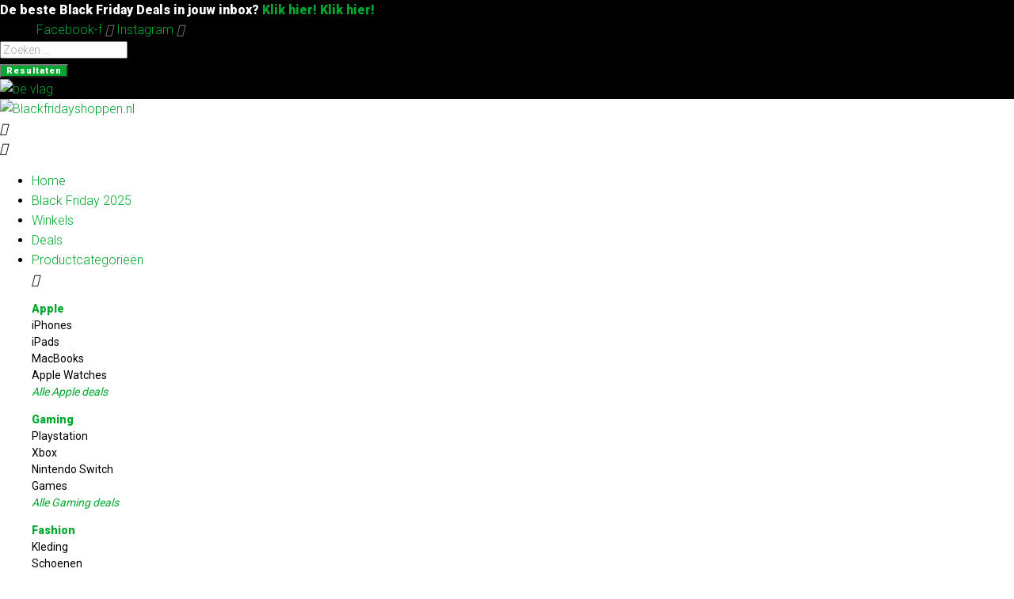

--- FILE ---
content_type: text/html; charset=UTF-8
request_url: https://www.blackfridayshoppen.nl/blog/een-overhemd-voor-heren-maak-de-juiste-keuze/
body_size: 33776
content:
<!DOCTYPE html>
<html lang="nl-NL" prefix="og: https://ogp.me/ns#">
<head>
<meta charset="UTF-8">
<link rel="profile" href="http://gmpg.org/xfn/11">
<link rel="pingback" href="https://www.blackfridayshoppen.nl/xmlrpc.php">

<script>var et_site_url='https://www.blackfridayshoppen.nl';var et_post_id='16980';function et_core_page_resource_fallback(a,b){"undefined"===typeof b&&(b=a.sheet.cssRules&&0===a.sheet.cssRules.length);b&&(a.onerror=null,a.onload=null,a.href?a.href=et_site_url+"/?et_core_page_resource="+a.id+et_post_id:a.src&&(a.src=et_site_url+"/?et_core_page_resource="+a.id+et_post_id))}
</script><meta name="viewport" content="width=device-width, initial-scale=1" />

<!-- Search Engine Optimization door Rank Math PRO - https://rankmath.com/ -->
<title>Een overhemd voor heren: maak de juiste keuze!</title>
<meta name="description" content="Een overhemd kan door mannen op verschillende gelegenheden gedragen worden. Een overhemd wordt tegenwoordig niet alleen meer onder een pak gedragen of bij"/>
<meta name="robots" content="follow, index, max-snippet:-1, max-video-preview:-1, max-image-preview:large"/>
<link rel="canonical" href="https://www.blackfridayshoppen.nl/blog/een-overhemd-voor-heren-maak-de-juiste-keuze/" />
<meta property="og:locale" content="nl_NL" />
<meta property="og:type" content="article" />
<meta property="og:title" content="Een overhemd voor heren: maak de juiste keuze!" />
<meta property="og:description" content="Een overhemd kan door mannen op verschillende gelegenheden gedragen worden. Een overhemd wordt tegenwoordig niet alleen meer onder een pak gedragen of bij" />
<meta property="og:url" content="https://www.blackfridayshoppen.nl/blog/een-overhemd-voor-heren-maak-de-juiste-keuze/" />
<meta property="og:site_name" content="Blackfridayshoppen.nl" />
<meta property="article:publisher" content="https://www.facebook.com/BlackFridayShoppen/" />
<meta property="article:section" content="Blog" />
<meta property="og:image" content="https://www.blackfridayshoppen.nl/wp-content/uploads/2021/10/nimble-made-kY8hmUQV9Ek-unsplash-1024x683.jpg" />
<meta property="og:image:secure_url" content="https://www.blackfridayshoppen.nl/wp-content/uploads/2021/10/nimble-made-kY8hmUQV9Ek-unsplash-1024x683.jpg" />
<meta property="og:image:width" content="1024" />
<meta property="og:image:height" content="683" />
<meta property="og:image:alt" content="Een overhemd voor heren: maak de juiste keuze!" />
<meta property="og:image:type" content="image/jpeg" />
<meta property="article:published_time" content="2021-10-27T10:17:13+01:00" />
<meta name="twitter:card" content="summary_large_image" />
<meta name="twitter:title" content="Een overhemd voor heren: maak de juiste keuze!" />
<meta name="twitter:description" content="Een overhemd kan door mannen op verschillende gelegenheden gedragen worden. Een overhemd wordt tegenwoordig niet alleen meer onder een pak gedragen of bij" />
<meta name="twitter:image" content="https://www.blackfridayshoppen.nl/wp-content/uploads/2021/10/nimble-made-kY8hmUQV9Ek-unsplash-1024x683.jpg" />
<meta name="twitter:label1" content="Geschreven door" />
<meta name="twitter:data1" content="Redactie" />
<meta name="twitter:label2" content="Tijd om te lezen" />
<meta name="twitter:data2" content="2 minuten" />
<script type="application/ld+json" class="rank-math-schema-pro">{"@context":"https://schema.org","@graph":[{"@type":"Organization","@id":"https://www.blackfridayshoppen.nl/#organization","name":"Blackfridayshoppen.nl","sameAs":["https://www.facebook.com/BlackFridayShoppen/"],"logo":{"@type":"ImageObject","@id":"https://www.blackfridayshoppen.nl/#logo","url":"https://www.blackfridayshoppen.nl/wp-content/uploads/2021/05/image-1.png","contentUrl":"https://www.blackfridayshoppen.nl/wp-content/uploads/2021/05/image-1.png","caption":"Blackfridayshoppen.nl","inLanguage":"nl-NL","width":"103","height":"55"}},{"@type":"WebSite","@id":"https://www.blackfridayshoppen.nl/#website","url":"https://www.blackfridayshoppen.nl","name":"Blackfridayshoppen.nl","publisher":{"@id":"https://www.blackfridayshoppen.nl/#organization"},"inLanguage":"nl-NL"},{"@type":"ImageObject","@id":"https://www.blackfridayshoppen.nl/wp-content/uploads/2021/10/nimble-made-kY8hmUQV9Ek-unsplash-scaled.jpg","url":"https://www.blackfridayshoppen.nl/wp-content/uploads/2021/10/nimble-made-kY8hmUQV9Ek-unsplash-scaled.jpg","width":"2560","height":"1707","caption":"Een overhemd voor heren: maak de juiste keuze!","inLanguage":"nl-NL"},{"@type":"WebPage","@id":"https://www.blackfridayshoppen.nl/blog/een-overhemd-voor-heren-maak-de-juiste-keuze/#webpage","url":"https://www.blackfridayshoppen.nl/blog/een-overhemd-voor-heren-maak-de-juiste-keuze/","name":"Een overhemd voor heren: maak de juiste keuze!","datePublished":"2021-10-27T10:17:13+01:00","dateModified":"2021-10-27T10:17:13+01:00","isPartOf":{"@id":"https://www.blackfridayshoppen.nl/#website"},"primaryImageOfPage":{"@id":"https://www.blackfridayshoppen.nl/wp-content/uploads/2021/10/nimble-made-kY8hmUQV9Ek-unsplash-scaled.jpg"},"inLanguage":"nl-NL"},{"@type":"Person","@id":"https://www.blackfridayshoppen.nl/author/admin/","name":"Redactie","url":"https://www.blackfridayshoppen.nl/author/admin/","image":{"@type":"ImageObject","@id":"https://secure.gravatar.com/avatar/2ff4f711dc4663dcbbca7f362ab315b7089eb3fc8b07f3d2205f12b264f86106?s=96&amp;d=mm&amp;r=g","url":"https://secure.gravatar.com/avatar/2ff4f711dc4663dcbbca7f362ab315b7089eb3fc8b07f3d2205f12b264f86106?s=96&amp;d=mm&amp;r=g","caption":"Redactie","inLanguage":"nl-NL"},"sameAs":["https://www.blackfridayshoppen.nl"],"worksFor":{"@id":"https://www.blackfridayshoppen.nl/#organization"}},{"@type":"BlogPosting","headline":"Een overhemd voor heren: maak de juiste keuze!","datePublished":"2021-10-27T10:17:13+01:00","dateModified":"2021-10-27T10:17:13+01:00","articleSection":"Blog","author":{"@id":"https://www.blackfridayshoppen.nl/author/admin/","name":"Redactie"},"publisher":{"@id":"https://www.blackfridayshoppen.nl/#organization"},"description":"Een overhemd kan door mannen op verschillende gelegenheden gedragen worden. Een overhemd wordt tegenwoordig niet alleen meer onder een pak gedragen of bij","name":"Een overhemd voor heren: maak de juiste keuze!","@id":"https://www.blackfridayshoppen.nl/blog/een-overhemd-voor-heren-maak-de-juiste-keuze/#richSnippet","isPartOf":{"@id":"https://www.blackfridayshoppen.nl/blog/een-overhemd-voor-heren-maak-de-juiste-keuze/#webpage"},"image":{"@id":"https://www.blackfridayshoppen.nl/wp-content/uploads/2021/10/nimble-made-kY8hmUQV9Ek-unsplash-scaled.jpg"},"inLanguage":"nl-NL","mainEntityOfPage":{"@id":"https://www.blackfridayshoppen.nl/blog/een-overhemd-voor-heren-maak-de-juiste-keuze/#webpage"}}]}</script>
<!-- /Rank Math WordPress SEO plugin -->

<link rel='dns-prefetch' href='//fonts.googleapis.com' />
<link rel="alternate" type="application/rss+xml" title="Blackfridayshoppen.nl &raquo; feed" href="https://www.blackfridayshoppen.nl/feed/" />
<link rel="alternate" type="application/rss+xml" title="Blackfridayshoppen.nl &raquo; reacties feed" href="https://www.blackfridayshoppen.nl/comments/feed/" />
<link rel="alternate" title="oEmbed (JSON)" type="application/json+oembed" href="https://www.blackfridayshoppen.nl/wp-json/oembed/1.0/embed?url=https%3A%2F%2Fwww.blackfridayshoppen.nl%2Fblog%2Feen-overhemd-voor-heren-maak-de-juiste-keuze%2F" />
<link rel="alternate" title="oEmbed (XML)" type="text/xml+oembed" href="https://www.blackfridayshoppen.nl/wp-json/oembed/1.0/embed?url=https%3A%2F%2Fwww.blackfridayshoppen.nl%2Fblog%2Feen-overhemd-voor-heren-maak-de-juiste-keuze%2F&#038;format=xml" />
<style id='wp-img-auto-sizes-contain-inline-css' type='text/css'>
img:is([sizes=auto i],[sizes^="auto," i]){contain-intrinsic-size:3000px 1500px}
/*# sourceURL=wp-img-auto-sizes-contain-inline-css */
</style>

<style id='wp-emoji-styles-inline-css' type='text/css'>

	img.wp-smiley, img.emoji {
		display: inline !important;
		border: none !important;
		box-shadow: none !important;
		height: 1em !important;
		width: 1em !important;
		margin: 0 0.07em !important;
		vertical-align: -0.1em !important;
		background: none !important;
		padding: 0 !important;
	}
/*# sourceURL=wp-emoji-styles-inline-css */
</style>
<link rel='stylesheet' id='wp-block-library-css' href='https://www.blackfridayshoppen.nl/wp-includes/css/dist/block-library/style.min.css?ver=6.9' type='text/css' media='all' />
<style id='global-styles-inline-css' type='text/css'>
:root{--wp--preset--aspect-ratio--square: 1;--wp--preset--aspect-ratio--4-3: 4/3;--wp--preset--aspect-ratio--3-4: 3/4;--wp--preset--aspect-ratio--3-2: 3/2;--wp--preset--aspect-ratio--2-3: 2/3;--wp--preset--aspect-ratio--16-9: 16/9;--wp--preset--aspect-ratio--9-16: 9/16;--wp--preset--color--black: #000000;--wp--preset--color--cyan-bluish-gray: #abb8c3;--wp--preset--color--white: #ffffff;--wp--preset--color--pale-pink: #f78da7;--wp--preset--color--vivid-red: #cf2e2e;--wp--preset--color--luminous-vivid-orange: #ff6900;--wp--preset--color--luminous-vivid-amber: #fcb900;--wp--preset--color--light-green-cyan: #7bdcb5;--wp--preset--color--vivid-green-cyan: #00d084;--wp--preset--color--pale-cyan-blue: #8ed1fc;--wp--preset--color--vivid-cyan-blue: #0693e3;--wp--preset--color--vivid-purple: #9b51e0;--wp--preset--gradient--vivid-cyan-blue-to-vivid-purple: linear-gradient(135deg,rgb(6,147,227) 0%,rgb(155,81,224) 100%);--wp--preset--gradient--light-green-cyan-to-vivid-green-cyan: linear-gradient(135deg,rgb(122,220,180) 0%,rgb(0,208,130) 100%);--wp--preset--gradient--luminous-vivid-amber-to-luminous-vivid-orange: linear-gradient(135deg,rgb(252,185,0) 0%,rgb(255,105,0) 100%);--wp--preset--gradient--luminous-vivid-orange-to-vivid-red: linear-gradient(135deg,rgb(255,105,0) 0%,rgb(207,46,46) 100%);--wp--preset--gradient--very-light-gray-to-cyan-bluish-gray: linear-gradient(135deg,rgb(238,238,238) 0%,rgb(169,184,195) 100%);--wp--preset--gradient--cool-to-warm-spectrum: linear-gradient(135deg,rgb(74,234,220) 0%,rgb(151,120,209) 20%,rgb(207,42,186) 40%,rgb(238,44,130) 60%,rgb(251,105,98) 80%,rgb(254,248,76) 100%);--wp--preset--gradient--blush-light-purple: linear-gradient(135deg,rgb(255,206,236) 0%,rgb(152,150,240) 100%);--wp--preset--gradient--blush-bordeaux: linear-gradient(135deg,rgb(254,205,165) 0%,rgb(254,45,45) 50%,rgb(107,0,62) 100%);--wp--preset--gradient--luminous-dusk: linear-gradient(135deg,rgb(255,203,112) 0%,rgb(199,81,192) 50%,rgb(65,88,208) 100%);--wp--preset--gradient--pale-ocean: linear-gradient(135deg,rgb(255,245,203) 0%,rgb(182,227,212) 50%,rgb(51,167,181) 100%);--wp--preset--gradient--electric-grass: linear-gradient(135deg,rgb(202,248,128) 0%,rgb(113,206,126) 100%);--wp--preset--gradient--midnight: linear-gradient(135deg,rgb(2,3,129) 0%,rgb(40,116,252) 100%);--wp--preset--font-size--small: 13px;--wp--preset--font-size--medium: 20px;--wp--preset--font-size--large: 36px;--wp--preset--font-size--x-large: 42px;--wp--preset--spacing--20: 0.44rem;--wp--preset--spacing--30: 0.67rem;--wp--preset--spacing--40: 1rem;--wp--preset--spacing--50: 1.5rem;--wp--preset--spacing--60: 2.25rem;--wp--preset--spacing--70: 3.38rem;--wp--preset--spacing--80: 5.06rem;--wp--preset--shadow--natural: 6px 6px 9px rgba(0, 0, 0, 0.2);--wp--preset--shadow--deep: 12px 12px 50px rgba(0, 0, 0, 0.4);--wp--preset--shadow--sharp: 6px 6px 0px rgba(0, 0, 0, 0.2);--wp--preset--shadow--outlined: 6px 6px 0px -3px rgb(255, 255, 255), 6px 6px rgb(0, 0, 0);--wp--preset--shadow--crisp: 6px 6px 0px rgb(0, 0, 0);}:where(.is-layout-flex){gap: 0.5em;}:where(.is-layout-grid){gap: 0.5em;}body .is-layout-flex{display: flex;}.is-layout-flex{flex-wrap: wrap;align-items: center;}.is-layout-flex > :is(*, div){margin: 0;}body .is-layout-grid{display: grid;}.is-layout-grid > :is(*, div){margin: 0;}:where(.wp-block-columns.is-layout-flex){gap: 2em;}:where(.wp-block-columns.is-layout-grid){gap: 2em;}:where(.wp-block-post-template.is-layout-flex){gap: 1.25em;}:where(.wp-block-post-template.is-layout-grid){gap: 1.25em;}.has-black-color{color: var(--wp--preset--color--black) !important;}.has-cyan-bluish-gray-color{color: var(--wp--preset--color--cyan-bluish-gray) !important;}.has-white-color{color: var(--wp--preset--color--white) !important;}.has-pale-pink-color{color: var(--wp--preset--color--pale-pink) !important;}.has-vivid-red-color{color: var(--wp--preset--color--vivid-red) !important;}.has-luminous-vivid-orange-color{color: var(--wp--preset--color--luminous-vivid-orange) !important;}.has-luminous-vivid-amber-color{color: var(--wp--preset--color--luminous-vivid-amber) !important;}.has-light-green-cyan-color{color: var(--wp--preset--color--light-green-cyan) !important;}.has-vivid-green-cyan-color{color: var(--wp--preset--color--vivid-green-cyan) !important;}.has-pale-cyan-blue-color{color: var(--wp--preset--color--pale-cyan-blue) !important;}.has-vivid-cyan-blue-color{color: var(--wp--preset--color--vivid-cyan-blue) !important;}.has-vivid-purple-color{color: var(--wp--preset--color--vivid-purple) !important;}.has-black-background-color{background-color: var(--wp--preset--color--black) !important;}.has-cyan-bluish-gray-background-color{background-color: var(--wp--preset--color--cyan-bluish-gray) !important;}.has-white-background-color{background-color: var(--wp--preset--color--white) !important;}.has-pale-pink-background-color{background-color: var(--wp--preset--color--pale-pink) !important;}.has-vivid-red-background-color{background-color: var(--wp--preset--color--vivid-red) !important;}.has-luminous-vivid-orange-background-color{background-color: var(--wp--preset--color--luminous-vivid-orange) !important;}.has-luminous-vivid-amber-background-color{background-color: var(--wp--preset--color--luminous-vivid-amber) !important;}.has-light-green-cyan-background-color{background-color: var(--wp--preset--color--light-green-cyan) !important;}.has-vivid-green-cyan-background-color{background-color: var(--wp--preset--color--vivid-green-cyan) !important;}.has-pale-cyan-blue-background-color{background-color: var(--wp--preset--color--pale-cyan-blue) !important;}.has-vivid-cyan-blue-background-color{background-color: var(--wp--preset--color--vivid-cyan-blue) !important;}.has-vivid-purple-background-color{background-color: var(--wp--preset--color--vivid-purple) !important;}.has-black-border-color{border-color: var(--wp--preset--color--black) !important;}.has-cyan-bluish-gray-border-color{border-color: var(--wp--preset--color--cyan-bluish-gray) !important;}.has-white-border-color{border-color: var(--wp--preset--color--white) !important;}.has-pale-pink-border-color{border-color: var(--wp--preset--color--pale-pink) !important;}.has-vivid-red-border-color{border-color: var(--wp--preset--color--vivid-red) !important;}.has-luminous-vivid-orange-border-color{border-color: var(--wp--preset--color--luminous-vivid-orange) !important;}.has-luminous-vivid-amber-border-color{border-color: var(--wp--preset--color--luminous-vivid-amber) !important;}.has-light-green-cyan-border-color{border-color: var(--wp--preset--color--light-green-cyan) !important;}.has-vivid-green-cyan-border-color{border-color: var(--wp--preset--color--vivid-green-cyan) !important;}.has-pale-cyan-blue-border-color{border-color: var(--wp--preset--color--pale-cyan-blue) !important;}.has-vivid-cyan-blue-border-color{border-color: var(--wp--preset--color--vivid-cyan-blue) !important;}.has-vivid-purple-border-color{border-color: var(--wp--preset--color--vivid-purple) !important;}.has-vivid-cyan-blue-to-vivid-purple-gradient-background{background: var(--wp--preset--gradient--vivid-cyan-blue-to-vivid-purple) !important;}.has-light-green-cyan-to-vivid-green-cyan-gradient-background{background: var(--wp--preset--gradient--light-green-cyan-to-vivid-green-cyan) !important;}.has-luminous-vivid-amber-to-luminous-vivid-orange-gradient-background{background: var(--wp--preset--gradient--luminous-vivid-amber-to-luminous-vivid-orange) !important;}.has-luminous-vivid-orange-to-vivid-red-gradient-background{background: var(--wp--preset--gradient--luminous-vivid-orange-to-vivid-red) !important;}.has-very-light-gray-to-cyan-bluish-gray-gradient-background{background: var(--wp--preset--gradient--very-light-gray-to-cyan-bluish-gray) !important;}.has-cool-to-warm-spectrum-gradient-background{background: var(--wp--preset--gradient--cool-to-warm-spectrum) !important;}.has-blush-light-purple-gradient-background{background: var(--wp--preset--gradient--blush-light-purple) !important;}.has-blush-bordeaux-gradient-background{background: var(--wp--preset--gradient--blush-bordeaux) !important;}.has-luminous-dusk-gradient-background{background: var(--wp--preset--gradient--luminous-dusk) !important;}.has-pale-ocean-gradient-background{background: var(--wp--preset--gradient--pale-ocean) !important;}.has-electric-grass-gradient-background{background: var(--wp--preset--gradient--electric-grass) !important;}.has-midnight-gradient-background{background: var(--wp--preset--gradient--midnight) !important;}.has-small-font-size{font-size: var(--wp--preset--font-size--small) !important;}.has-medium-font-size{font-size: var(--wp--preset--font-size--medium) !important;}.has-large-font-size{font-size: var(--wp--preset--font-size--large) !important;}.has-x-large-font-size{font-size: var(--wp--preset--font-size--x-large) !important;}
/*# sourceURL=global-styles-inline-css */
</style>

<style id='classic-theme-styles-inline-css' type='text/css'>
/*! This file is auto-generated */
.wp-block-button__link{color:#fff;background-color:#32373c;border-radius:9999px;box-shadow:none;text-decoration:none;padding:calc(.667em + 2px) calc(1.333em + 2px);font-size:1.125em}.wp-block-file__button{background:#32373c;color:#fff;text-decoration:none}
/*# sourceURL=/wp-includes/css/classic-themes.min.css */
</style>
<link rel='stylesheet' id='jet-engine-frontend-css' href='https://www.blackfridayshoppen.nl/wp-content/plugins/jet-engine/assets/css/frontend.css?ver=3.6.5' type='text/css' media='all' />
<link rel='stylesheet' id='font-awesome-css' href='https://www.blackfridayshoppen.nl/wp-content/plugins/elementor/assets/lib/font-awesome/css/font-awesome.min.css?ver=4.7.0' type='text/css' media='all' />
<link rel='stylesheet' id='kava-parent-theme-style-css' href='https://www.blackfridayshoppen.nl/wp-content/themes/kava/style.css?ver=2.1.4' type='text/css' media='all' />
<link rel='stylesheet' id='magnific-popup-css' href='https://www.blackfridayshoppen.nl/wp-content/themes/kava/assets/lib/magnific-popup/magnific-popup.min.css?ver=1.1.0' type='text/css' media='all' />
<link rel='stylesheet' id='swiper-css' href='https://www.blackfridayshoppen.nl/wp-content/plugins/elementor/assets/lib/swiper/v8/css/swiper.min.css?ver=8.4.5' type='text/css' media='all' />
<link rel='stylesheet' id='kava-theme-style-css' href='https://www.blackfridayshoppen.nl/wp-content/themes/kava-child/style.css?ver=2.1.4' type='text/css' media='all' />
<style id='kava-theme-style-inline-css' type='text/css'>
/* #Typography */body {font-style: normal;font-weight: 300;font-size: 14px;line-height: 1.6;font-family: Roboto, sans-serif;letter-spacing: 0px;text-align: left;color: #3b3d42;}h1,.h1-style {font-style: normal;font-weight: 400;font-size: 34px;line-height: 1.4;font-family: Roboto, sans-serif;letter-spacing: 0px;text-align: inherit;color: #3b3d42;}h2,.h2-style {font-style: normal;font-weight: 400;font-size: 24px;line-height: 1.4;font-family: Roboto, sans-serif;letter-spacing: 0px;text-align: inherit;color: #3b3d42;}h3,.h3-style {font-style: normal;font-weight: 400;font-size: 21px;line-height: 1.4;font-family: Roboto, sans-serif;letter-spacing: 0px;text-align: inherit;color: #3b3d42;}h4,.h4-style {font-style: normal;font-weight: 400;font-size: 20px;line-height: 1.5;font-family: Roboto, sans-serif;letter-spacing: 0px;text-align: inherit;color: #3b3d42;}h5,.h5-style {font-style: normal;font-weight: 300;font-size: 18px;line-height: 1.5;font-family: Roboto, sans-serif;letter-spacing: 0px;text-align: inherit;color: #3b3d42;}h6,.h6-style {font-style: normal;font-weight: 500;font-size: 14px;line-height: 1.5;font-family: Roboto, sans-serif;letter-spacing: 0px;text-align: inherit;color: #3b3d42;}@media (min-width: 1200px) {h1,.h1-style { font-size: 56px; }h2,.h2-style { font-size: 40px; }h3,.h3-style { font-size: 28px; }}a,h1 a:hover,h2 a:hover,h3 a:hover,h4 a:hover,h5 a:hover,h6 a:hover { color: #00a82f; }a:hover { color: #3b3d42; }blockquote {color: #00a82f;}/* #Header */.site-header__wrap {background-color: #ffffff;background-repeat: repeat;background-position: center top;background-attachment: scroll;;}/* ##Top Panel */.top-panel {color: #a1a2a4;background-color: #ffffff;}/* #Main Menu */.main-navigation {font-style: normal;font-weight: 400;font-size: 14px;line-height: 1.4;font-family: Roboto, sans-serif;letter-spacing: 0px;}.main-navigation a,.menu-item-has-children:before {color: #a1a2a4;}.main-navigation a:hover,.main-navigation .current_page_item>a,.main-navigation .current-menu-item>a,.main-navigation .current_page_ancestor>a,.main-navigation .current-menu-ancestor>a {color: #3b3d42;}/* #Mobile Menu */.mobile-menu-toggle-button {color: #ffffff;background-color: #00a82f;}/* #Social */.social-list a {color: #a1a2a4;}.social-list a:hover {color: #00a82f;}/* #Breadcrumbs */.breadcrumbs_item {font-style: normal;font-weight: 400;font-size: 11px;line-height: 1.5;font-family: Roboto, sans-serif;letter-spacing: 0px;}.breadcrumbs_item_sep,.breadcrumbs_item_link {color: #a1a2a4;}.breadcrumbs_item_link:hover {color: #00a82f;}/* #Post navigation */.post-navigation-container i {color: #a1a2a4;}.post-navigation-container .nav-links a:hover .post-title,.post-navigation-container .nav-links a:hover .nav-text {color: #00a82f;}.post-navigation-container .nav-links a:hover i {color: #3b3d42;}/* #Pagination */.posts-list-navigation .pagination .page-numbers,.page-links > span,.page-links > a {color: #a1a2a4;}.posts-list-navigation .pagination a.page-numbers:hover,.posts-list-navigation .pagination .page-numbers.current,.page-links > a:hover,.page-links > span {color: #3b3d42;}.posts-list-navigation .pagination .next,.posts-list-navigation .pagination .prev {color: #00a82f;}.posts-list-navigation .pagination .next:hover,.posts-list-navigation .pagination .prev:hover {color: #3b3d42;}/* #Button Appearance Styles (regular scheme) */.btn,button,input[type='button'],input[type='reset'],input[type='submit'] {font-style: normal;font-weight: 900;font-size: 11px;line-height: 1;font-family: Roboto, sans-serif;letter-spacing: 1px;color: #ffffff;background-color: #00a82f;}.btn:hover,button:hover,input[type='button']:hover,input[type='reset']:hover,input[type='submit']:hover,input[type='reset']:hover {color: #ffffff;background-color: rgb(38,206,85);}.btn.invert-button {color: #ffffff;}.btn.invert-button:hover {color: #ffffff;border-color: #00a82f;background-color: #00a82f;}/* #Totop Button */#toTop {padding: 0px 0px;border-radius: 0px;background-color: ;color: ;}#toTop:hover {background-color: ;color: ;}input,optgroup,select,textarea {font-size: 14px;}/* #Comment, Contact, Password Forms */.comment-form .submit,.wpcf7-submit,.post-password-form label + input {font-style: normal;font-weight: 900;font-size: 11px;line-height: 1;font-family: Roboto, sans-serif;letter-spacing: 1px;color: #ffffff;background-color: #00a82f;}.comment-form .submit:hover,.wpcf7-submit:hover,.post-password-form label + input:hover {color: #ffffff;background-color: rgb(38,206,85);}.comment-reply-title {font-style: normal;font-weight: 400;font-size: 20px;line-height: 1.5;font-family: Roboto, sans-serif;letter-spacing: 0px;color: #3b3d42;}/* Cookies consent */.comment-form-cookies-consent input[type='checkbox']:checked ~ label[for=wp-comment-cookies-consent]:before {color: #ffffff;border-color: #00a82f;background-color: #00a82f;}/* #Comment Reply Link */#cancel-comment-reply-link {color: #00a82f;}#cancel-comment-reply-link:hover {color: #3b3d42;}/* #Comment item */.comment-body .fn {font-style: normal;font-weight: 500;font-size: 14px;line-height: 1.5;font-family: Roboto, sans-serif;letter-spacing: 0px;color: #3b3d42;}.comment-date__time {color: #a1a2a4;}.comment-reply-link {font-style: normal;font-weight: 900;font-size: 11px;line-height: 1;font-family: Roboto, sans-serif;letter-spacing: 1px;}/* #Input Placeholders */::-webkit-input-placeholder { color: #a1a2a4; }::-moz-placeholder{ color: #a1a2a4; }:-moz-placeholder{ color: #a1a2a4; }:-ms-input-placeholder{ color: #a1a2a4; }/* #Entry Meta */.posted-on,.cat-links,.byline,.tags-links {color: #a1a2a4;}.comments-button {color: #a1a2a4;}.comments-button:hover {color: #ffffff;background-color: #00a82f;}.btn-style .post-categories a {color: #ffffff;background-color: #00a82f;}.btn-style .post-categories a:hover {color: #ffffff;background-color: rgb(38,206,85);}.sticky-label {color: #ffffff;background-color: #00a82f;}/* Posts List Item Invert */.invert-hover.has-post-thumbnail:hover,.invert-hover.has-post-thumbnail:hover .posted-on,.invert-hover.has-post-thumbnail:hover .cat-links,.invert-hover.has-post-thumbnail:hover .byline,.invert-hover.has-post-thumbnail:hover .tags-links,.invert-hover.has-post-thumbnail:hover .entry-meta,.invert-hover.has-post-thumbnail:hover a,.invert-hover.has-post-thumbnail:hover .btn-icon,.invert-item.has-post-thumbnail,.invert-item.has-post-thumbnail .posted-on,.invert-item.has-post-thumbnail .cat-links,.invert-item.has-post-thumbnail .byline,.invert-item.has-post-thumbnail .tags-links,.invert-item.has-post-thumbnail .entry-meta,.invert-item.has-post-thumbnail a,.invert-item.has-post-thumbnail .btn:hover,.invert-item.has-post-thumbnail .btn-style .post-categories a:hover,.invert,.invert .entry-title,.invert a,.invert .byline,.invert .posted-on,.invert .cat-links,.invert .tags-links {color: #ffffff;}.invert-hover.has-post-thumbnail:hover a:hover,.invert-hover.has-post-thumbnail:hover .btn-icon:hover,.invert-item.has-post-thumbnail a:hover,.invert a:hover {color: #00a82f;}.invert-hover.has-post-thumbnail .btn,.invert-item.has-post-thumbnail .comments-button,.posts-list--default.list-style-v10 .invert.default-item .comments-button{color: #ffffff;background-color: #00a82f;}.invert-hover.has-post-thumbnail .btn:hover,.invert-item.has-post-thumbnail .comments-button:hover,.posts-list--default.list-style-v10 .invert.default-item .comments-button:hover {color: #00a82f;background-color: #ffffff;}/* Default Posts List */.list-style-v8 .comments-link {color: #a1a2a4;}.list-style-v8 .comments-link:hover {color: #3b3d42;}/* Creative Posts List */.creative-item .entry-title a:hover {color: #00a82f;}.list-style-default .creative-item a,.creative-item .btn-icon {color: #a1a2a4;}.list-style-default .creative-item a:hover,.creative-item .btn-icon:hover {color: #00a82f;}.list-style-default .creative-item .btn,.list-style-default .creative-item .btn:hover,.list-style-default .creative-item .comments-button:hover {color: #ffffff;}.creative-item__title-first-letter {font-style: normal;font-weight: 400;font-family: Roboto, sans-serif;color: #3b3d42;}.posts-list--creative.list-style-v10 .creative-item:before {background-color: #00a82f;box-shadow: 0px 0px 0px 8px rgba(0,168,47,0.25);}.posts-list--creative.list-style-v10 .creative-item__post-date {font-style: normal;font-weight: 400;font-size: 20px;line-height: 1.5;font-family: Roboto, sans-serif;letter-spacing: 0px;color: #00a82f;}.posts-list--creative.list-style-v10 .creative-item__post-date a {color: #00a82f;}.posts-list--creative.list-style-v10 .creative-item__post-date a:hover {color: #3b3d42;}/* Creative Posts List style-v2 */.list-style-v2 .creative-item .entry-title,.list-style-v9 .creative-item .entry-title {font-style: normal;font-weight: 400;font-size: 20px;line-height: 1.5;font-family: Roboto, sans-serif;letter-spacing: 0px;}/* Image Post Format */.post_format-post-format-image .post-thumbnail__link:before {color: #ffffff;background-color: #00a82f;}/* Gallery Post Format */.post_format-post-format-gallery .swiper-button-prev,.post_format-post-format-gallery .swiper-button-next {color: #a1a2a4;}.post_format-post-format-gallery .swiper-button-prev:hover,.post_format-post-format-gallery .swiper-button-next:hover {color: #3b3d42;}/* Link Post Format */.post_format-post-format-quote .post-format-quote {color: #ffffff;background-color: #00a82f;}.post_format-post-format-quote .post-format-quote:before {color: #00a82f;background-color: #ffffff;}/* Post Author */.post-author__title a {color: #00a82f;}.post-author__title a:hover {color: #3b3d42;}.invert .post-author__title a {color: #ffffff;}.invert .post-author__title a:hover {color: #00a82f;}/* Single Post */.single-post blockquote {border-color: #00a82f;}.single-post:not(.post-template-single-layout-4):not(.post-template-single-layout-7) .tags-links a:hover {color: #ffffff;border-color: #00a82f;background-color: #00a82f;}.single-header-3 .post-author .byline,.single-header-4 .post-author .byline,.single-header-5 .post-author .byline {font-style: normal;font-weight: 400;font-size: 20px;line-height: 1.5;font-family: Roboto, sans-serif;letter-spacing: 0px;}.single-header-8,.single-header-10 .entry-header {background-color: #00a82f;}.single-header-8.invert a:hover,.single-header-10.invert a:hover {color: rgba(255,255,255,0.5);}.single-header-3 a.comments-button,.single-header-10 a.comments-button {border: 1px solid #ffffff;}.single-header-3 a.comments-button:hover,.single-header-10 a.comments-button:hover {color: #00a82f;background-color: #ffffff;}/* Page preloader */.page-preloader {border-top-color: #00a82f;border-right-color: #00a82f;}/* Logo */.site-logo__link,.site-logo__link:hover {color: #00a82f;}/* Page title */.page-title {font-style: normal;font-weight: 400;font-size: 24px;line-height: 1.4;font-family: Roboto, sans-serif;letter-spacing: 0px;color: #3b3d42;}@media (min-width: 1200px) {.page-title { font-size: 40px; }}/* Grid Posts List */.posts-list.list-style-v3 .comments-link {border-color: #00a82f;}.posts-list.list-style-v4 .comments-link {color: #a1a2a4;}.posts-list.list-style-v4 .posts-list__item.grid-item .grid-item-wrap .comments-link:hover {color: #ffffff;background-color: #00a82f;}/* Posts List Grid Item Invert */.grid-item-wrap.invert,.grid-item-wrap.invert .posted-on,.grid-item-wrap.invert .cat-links,.grid-item-wrap.invert .byline,.grid-item-wrap.invert .tags-links,.grid-item-wrap.invert .entry-meta,.grid-item-wrap.invert a,.grid-item-wrap.invert .btn-icon,.grid-item-wrap.invert .comments-button {color: #ffffff;}/* Posts List Grid-5 Item Invert */.list-style-v5 .grid-item-wrap.invert .posted-on,.list-style-v5 .grid-item-wrap.invert .cat-links,.list-style-v5 .grid-item-wrap.invert .byline,.list-style-v5 .grid-item-wrap.invert .tags-links,.list-style-v5 .grid-item-wrap.invert .posted-on a,.list-style-v5 .grid-item-wrap.invert .cat-links a,.list-style-v5 .grid-item-wrap.invert .tags-links a,.list-style-v5 .grid-item-wrap.invert .byline a,.list-style-v5 .grid-item-wrap.invert .comments-link,.list-style-v5 .grid-item-wrap.invert .entry-title a:hover {color: #00a82f;}.list-style-v5 .grid-item-wrap.invert .posted-on a:hover,.list-style-v5 .grid-item-wrap.invert .cat-links a:hover,.list-style-v5 .grid-item-wrap.invert .tags-links a:hover,.list-style-v5 .grid-item-wrap.invert .byline a:hover,.list-style-v5 .grid-item-wrap.invert .comments-link:hover {color: #ffffff;}/* Posts List Grid-6 Item Invert */.posts-list.list-style-v6 .posts-list__item.grid-item .grid-item-wrap .cat-links a,.posts-list.list-style-v7 .posts-list__item.grid-item .grid-item-wrap .cat-links a {color: #ffffff;background-color: #00a82f;}.posts-list.list-style-v6 .posts-list__item.grid-item .grid-item-wrap .cat-links a:hover,.posts-list.list-style-v7 .posts-list__item.grid-item .grid-item-wrap .cat-links a:hover {color: #ffffff;background-color: rgb(38,206,85);}.posts-list.list-style-v9 .posts-list__item.grid-item .grid-item-wrap .entry-header .entry-title {font-weight : 300;}/* Grid 7 */.list-style-v7 .grid-item-wrap.invert .posted-on a:hover,.list-style-v7 .grid-item-wrap.invert .cat-links a:hover,.list-style-v7 .grid-item-wrap.invert .tags-links a:hover,.list-style-v7 .grid-item-wrap.invert .byline a:hover,.list-style-v7 .grid-item-wrap.invert .comments-link:hover,.list-style-v7 .grid-item-wrap.invert .entry-title a:hover,.list-style-v6 .grid-item-wrap.invert .posted-on a:hover,.list-style-v6 .grid-item-wrap.invert .cat-links a:hover,.list-style-v6 .grid-item-wrap.invert .tags-links a:hover,.list-style-v6 .grid-item-wrap.invert .byline a:hover,.list-style-v6 .grid-item-wrap.invert .comments-link:hover,.list-style-v6 .grid-item-wrap.invert .entry-title a:hover {color: #00a82f;}.list-style-v7 .grid-item-wrap.invert .posted-on,.list-style-v7 .grid-item-wrap.invert .cat-links,.list-style-v7 .grid-item-wrap.invert .byline,.list-style-v7 .grid-item-wrap.invert .tags-links,.list-style-v7 .grid-item-wrap.invert .posted-on a,.list-style-v7 .grid-item-wrap.invert .cat-links a,.list-style-v7 .grid-item-wrap.invert .tags-links a,.list-style-v7 .grid-item-wrap.invert .byline a,.list-style-v7 .grid-item-wrap.invert .comments-link,.list-style-v7 .grid-item-wrap.invert .entry-title a,.list-style-v7 .grid-item-wrap.invert .entry-content p,.list-style-v6 .grid-item-wrap.invert .posted-on,.list-style-v6 .grid-item-wrap.invert .cat-links,.list-style-v6 .grid-item-wrap.invert .byline,.list-style-v6 .grid-item-wrap.invert .tags-links,.list-style-v6 .grid-item-wrap.invert .posted-on a,.list-style-v6 .grid-item-wrap.invert .cat-links a,.list-style-v6 .grid-item-wrap.invert .tags-links a,.list-style-v6 .grid-item-wrap.invert .byline a,.list-style-v6 .grid-item-wrap.invert .comments-link,.list-style-v6 .grid-item-wrap.invert .entry-title a,.list-style-v6 .grid-item-wrap.invert .entry-content p {color: #ffffff;}.posts-list.list-style-v7 .grid-item .grid-item-wrap .entry-footer .comments-link:hover,.posts-list.list-style-v6 .grid-item .grid-item-wrap .entry-footer .comments-link:hover,.posts-list.list-style-v6 .posts-list__item.grid-item .grid-item-wrap .btn:hover,.posts-list.list-style-v7 .posts-list__item.grid-item .grid-item-wrap .btn:hover {color: #00a82f;border-color: #00a82f;}.posts-list.list-style-v10 .grid-item-inner .space-between-content .comments-link {color: #a1a2a4;}.posts-list.list-style-v10 .grid-item-inner .space-between-content .comments-link:hover {color: #00a82f;}.posts-list.list-style-v10 .posts-list__item.justify-item .justify-item-inner .entry-title a {color: #3b3d42;}.posts-list.posts-list--vertical-justify.list-style-v10 .posts-list__item.justify-item .justify-item-inner .entry-title a:hover{color: #ffffff;background-color: #00a82f;}.posts-list.list-style-v5 .posts-list__item.justify-item .justify-item-inner.invert .cat-links a:hover,.posts-list.list-style-v8 .posts-list__item.justify-item .justify-item-inner.invert .cat-links a:hover {color: #ffffff;background-color: rgb(38,206,85);}.posts-list.list-style-v5 .posts-list__item.justify-item .justify-item-inner.invert .cat-links a,.posts-list.list-style-v8 .posts-list__item.justify-item .justify-item-inner.invert .cat-links a{color: #ffffff;background-color: #00a82f;}.list-style-v8 .justify-item-inner.invert .posted-on,.list-style-v8 .justify-item-inner.invert .cat-links,.list-style-v8 .justify-item-inner.invert .byline,.list-style-v8 .justify-item-inner.invert .tags-links,.list-style-v8 .justify-item-inner.invert .posted-on a,.list-style-v8 .justify-item-inner.invert .cat-links a,.list-style-v8 .justify-item-inner.invert .tags-links a,.list-style-v8 .justify-item-inner.invert .byline a,.list-style-v8 .justify-item-inner.invert .comments-link,.list-style-v8 .justify-item-inner.invert .entry-title a,.list-style-v8 .justify-item-inner.invert .entry-content p,.list-style-v5 .justify-item-inner.invert .posted-on,.list-style-v5 .justify-item-inner.invert .cat-links,.list-style-v5 .justify-item-inner.invert .byline,.list-style-v5 .justify-item-inner.invert .tags-links,.list-style-v5 .justify-item-inner.invert .posted-on a,.list-style-v5 .justify-item-inner.invert .cat-links a,.list-style-v5 .justify-item-inner.invert .tags-links a,.list-style-v5 .justify-item-inner.invert .byline a,.list-style-v5 .justify-item-inner.invert .comments-link,.list-style-v5 .justify-item-inner.invert .entry-title a,.list-style-v5 .justify-item-inner.invert .entry-content p,.list-style-v4 .justify-item-inner.invert .posted-on:hover,.list-style-v4 .justify-item-inner.invert .cat-links,.list-style-v4 .justify-item-inner.invert .byline,.list-style-v4 .justify-item-inner.invert .tags-links,.list-style-v4 .justify-item-inner.invert .posted-on a,.list-style-v4 .justify-item-inner.invert .cat-links a,.list-style-v4 .justify-item-inner.invert .tags-links a,.list-style-v4 .justify-item-inner.invert .byline a,.list-style-v4 .justify-item-inner.invert .comments-link,.list-style-v4 .justify-item-inner.invert .entry-title a,.list-style-v4 .justify-item-inner.invert .entry-content p {color: #ffffff;}.list-style-v8 .justify-item-inner.invert .posted-on a:hover,.list-style-v8 .justify-item-inner.invert .cat-links a:hover,.list-style-v8 .justify-item-inner.invert .tags-links a:hover,.list-style-v8 .justify-item-inner.invert .byline a:hover,.list-style-v8 .justify-item-inner.invert .comments-link:hover,.list-style-v8 .justify-item-inner.invert .entry-title a:hover,.list-style-v5 .justify-item-inner.invert .posted-on a:hover,.list-style-v5 .justify-item-inner.invert .cat-links a:hover,.list-style-v5 .justify-item-inner.invert .tags-links a:hover,.list-style-v5 .justify-item-inner.invert .byline a:hover,.list-style-v5 .justify-item-inner.invert .entry-title a:hover,.list-style-v4 .justify-item-inner.invert .posted-on a,.list-style-v4 .justify-item-inner.invert .cat-links a:hover,.list-style-v4 .justify-item-inner.invert .tags-links a:hover,.list-style-v4 .justify-item-inner.invert .byline a:hover,.list-style-v4 .justify-item-inner.invert .comments-link:hover,.list-style-v4 .justify-item-inner.invert .entry-title a:hover{color: #00a82f;}.posts-list.list-style-v5 .justify-item .justify-item-wrap .entry-footer .comments-link:hover {border-color: #00a82f;}.list-style-v4 .justify-item-inner.invert .btn:hover,.list-style-v6 .justify-item-wrap.invert .btn:hover,.list-style-v8 .justify-item-inner.invert .btn:hover {color: #ffffff;}.posts-list.posts-list--vertical-justify.list-style-v5 .posts-list__item.justify-item .justify-item-wrap .entry-footer .comments-link:hover,.posts-list.posts-list--vertical-justify.list-style-v5 .posts-list__item.justify-item .justify-item-wrap .entry-footer .btn:hover {color: #00a82f;border-color: #00a82f;}/* masonry Posts List */.posts-list.list-style-v3 .comments-link {border-color: #00a82f;}.posts-list.list-style-v4 .comments-link {color: #a1a2a4;}.posts-list.list-style-v4 .posts-list__item.masonry-item .masonry-item-wrap .comments-link:hover {color: #ffffff;background-color: #00a82f;}/* Posts List masonry Item Invert */.masonry-item-wrap.invert,.masonry-item-wrap.invert .posted-on,.masonry-item-wrap.invert .cat-links,.masonry-item-wrap.invert .byline,.masonry-item-wrap.invert .tags-links,.masonry-item-wrap.invert .entry-meta,.masonry-item-wrap.invert a,.masonry-item-wrap.invert .btn-icon,.masonry-item-wrap.invert .comments-button {color: #ffffff;}/* Posts List masonry-5 Item Invert */.list-style-v5 .masonry-item-wrap.invert .posted-on,.list-style-v5 .masonry-item-wrap.invert .cat-links,.list-style-v5 .masonry-item-wrap.invert .byline,.list-style-v5 .masonry-item-wrap.invert .tags-links,.list-style-v5 .masonry-item-wrap.invert .posted-on a,.list-style-v5 .masonry-item-wrap.invert .cat-links a,.list-style-v5 .masonry-item-wrap.invert .tags-links a,.list-style-v5 .masonry-item-wrap.invert .byline a,.list-style-v5 .masonry-item-wrap.invert .comments-link,.list-style-v5 .masonry-item-wrap.invert .entry-title a:hover {color: #00a82f;}.list-style-v5 .masonry-item-wrap.invert .posted-on a:hover,.list-style-v5 .masonry-item-wrap.invert .cat-links a:hover,.list-style-v5 .masonry-item-wrap.invert .tags-links a:hover,.list-style-v5 .masonry-item-wrap.invert .byline a:hover,.list-style-v5 .masonry-item-wrap.invert .comments-link:hover {color: #ffffff;}.posts-list.list-style-v10 .masonry-item-inner .space-between-content .comments-link {color: #a1a2a4;}.posts-list.list-style-v10 .masonry-item-inner .space-between-content .comments-link:hover {color: #00a82f;}.widget_recent_entries a,.widget_recent_comments a {font-style: normal;font-weight: 500;font-size: 14px;line-height: 1.5;font-family: Roboto, sans-serif;letter-spacing: 0px;color: #3b3d42;}.widget_recent_entries a:hover,.widget_recent_comments a:hover {color: #00a82f;}.widget_recent_entries .post-date,.widget_recent_comments .recentcomments {color: #a1a2a4;}.widget_recent_comments .comment-author-link a {color: #a1a2a4;}.widget_recent_comments .comment-author-link a:hover {color: #00a82f;}.widget_calendar th,.widget_calendar caption {color: #00a82f;}.widget_calendar tbody td a {color: #3b3d42;}.widget_calendar tbody td a:hover {color: #ffffff;background-color: #00a82f;}.widget_calendar tfoot td a {color: #a1a2a4;}.widget_calendar tfoot td a:hover {color: #3b3d42;}/* Preloader */.jet-smart-listing-wrap.jet-processing + div.jet-smart-listing-loading,div.wpcf7 .ajax-loader {border-top-color: #00a82f;border-right-color: #00a82f;}/*--------------------------------------------------------------## Ecwid Plugin Styles--------------------------------------------------------------*//* Product Title, Product Price amount */html#ecwid_html body#ecwid_body .ec-size .ec-wrapper .ec-store .grid-product__title-inner,html#ecwid_html body#ecwid_body .ec-size .ec-wrapper .ec-store .grid__products .grid-product__image ~ .grid-product__price .grid-product__price-amount,html#ecwid_html body#ecwid_body .ec-size .ec-wrapper .ec-store .grid__products .grid-product__image ~ .grid-product__title .grid-product__price-amount,html#ecwid_html body#ecwid_body .ec-size .ec-store .grid__products--medium-items.grid__products--layout-center .grid-product__price-compare,html#ecwid_html body#ecwid_body .ec-size .ec-store .grid__products--medium-items .grid-product__details,html#ecwid_html body#ecwid_body .ec-size .ec-store .grid__products--medium-items .grid-product__sku,html#ecwid_html body#ecwid_body .ec-size .ec-store .grid__products--medium-items .grid-product__sku-hover,html#ecwid_html body#ecwid_body .ec-size .ec-store .grid__products--medium-items .grid-product__tax,html#ecwid_html body#ecwid_body .ec-size .ec-wrapper .ec-store .form__msg,html#ecwid_html body#ecwid_body .ec-size.ec-size--l .ec-wrapper .ec-store h1,html#ecwid_html body#ecwid_body.page .ec-size .ec-wrapper .ec-store .product-details__product-title,html#ecwid_html body#ecwid_body.page .ec-size .ec-wrapper .ec-store .product-details__product-price,html#ecwid_html body#ecwid_body .ec-size .ec-wrapper .ec-store .product-details-module__title,html#ecwid_html body#ecwid_body .ec-size .ec-wrapper .ec-store .ec-cart-summary__row--total .ec-cart-summary__title,html#ecwid_html body#ecwid_body .ec-size .ec-wrapper .ec-store .ec-cart-summary__row--total .ec-cart-summary__price,html#ecwid_html body#ecwid_body .ec-size .ec-wrapper .ec-store .grid__categories * {font-style: normal;font-weight: 500;line-height: 1.5;font-family: Roboto, sans-serif;letter-spacing: 0px;}html#ecwid_html body#ecwid_body .ecwid .ec-size .ec-wrapper .ec-store .product-details__product-description {font-style: normal;font-weight: 300;font-size: 14px;line-height: 1.6;font-family: Roboto, sans-serif;letter-spacing: 0px;text-align: left;color: #3b3d42;}html#ecwid_html body#ecwid_body .ec-size .ec-wrapper .ec-store .grid-product__title-inner,html#ecwid_html body#ecwid_body .ec-size .ec-wrapper .ec-store .grid__products .grid-product__image ~ .grid-product__price .grid-product__price-amount,html#ecwid_html body#ecwid_body .ec-size .ec-wrapper .ec-store .grid__products .grid-product__image ~ .grid-product__title .grid-product__price-amount,html#ecwid_html body#ecwid_body .ec-size .ec-store .grid__products--medium-items.grid__products--layout-center .grid-product__price-compare,html#ecwid_html body#ecwid_body .ec-size .ec-store .grid__products--medium-items .grid-product__details,html#ecwid_html body#ecwid_body .ec-size .ec-store .grid__products--medium-items .grid-product__sku,html#ecwid_html body#ecwid_body .ec-size .ec-store .grid__products--medium-items .grid-product__sku-hover,html#ecwid_html body#ecwid_body .ec-size .ec-store .grid__products--medium-items .grid-product__tax,html#ecwid_html body#ecwid_body .ec-size .ec-wrapper .ec-store .product-details-module__title,html#ecwid_html body#ecwid_body.page .ec-size .ec-wrapper .ec-store .product-details__product-price,html#ecwid_html body#ecwid_body.page .ec-size .ec-wrapper .ec-store .product-details__product-title,html#ecwid_html body#ecwid_body .ec-size .ec-wrapper .ec-store .form-control__text,html#ecwid_html body#ecwid_body .ec-size .ec-wrapper .ec-store .form-control__textarea,html#ecwid_html body#ecwid_body .ec-size .ec-wrapper .ec-store .ec-link,html#ecwid_html body#ecwid_body .ec-size .ec-wrapper .ec-store .ec-link:visited,html#ecwid_html body#ecwid_body .ec-size .ec-wrapper .ec-store input[type="radio"].form-control__radio:checked+.form-control__radio-view::after {color: #00a82f;}html#ecwid_html body#ecwid_body .ec-size .ec-wrapper .ec-store .ec-link:hover {color: #3b3d42;}/* Product Title, Price small state */html#ecwid_html body#ecwid_body .ec-size .ec-wrapper .ec-store .grid__products--small-items .grid-product__title-inner,html#ecwid_html body#ecwid_body .ec-size .ec-wrapper .ec-store .grid__products--small-items .grid-product__price-hover .grid-product__price-amount,html#ecwid_html body#ecwid_body .ec-size .ec-wrapper .ec-store .grid__products--small-items .grid-product__image ~ .grid-product__price .grid-product__price-amount,html#ecwid_html body#ecwid_body .ec-size .ec-wrapper .ec-store .grid__products--small-items .grid-product__image ~ .grid-product__title .grid-product__price-amount,html#ecwid_html body#ecwid_body .ec-size .ec-wrapper .ec-store .grid__products--small-items.grid__products--layout-center .grid-product__price-compare,html#ecwid_html body#ecwid_body .ec-size .ec-wrapper .ec-store .grid__products--small-items .grid-product__details,html#ecwid_html body#ecwid_body .ec-size .ec-wrapper .ec-store .grid__products--small-items .grid-product__sku,html#ecwid_html body#ecwid_body .ec-size .ec-wrapper .ec-store .grid__products--small-items .grid-product__sku-hover,html#ecwid_html body#ecwid_body .ec-size .ec-wrapper .ec-store .grid__products--small-items .grid-product__tax {font-size: 12px;}/* Product Title, Price medium state */html#ecwid_html body#ecwid_body .ec-size .ec-wrapper .ec-store .grid__products--medium-items .grid-product__title-inner,html#ecwid_html body#ecwid_body .ec-size .ec-wrapper .ec-store .grid__products--medium-items .grid-product__price-hover .grid-product__price-amount,html#ecwid_html body#ecwid_body .ec-size .ec-wrapper .ec-store .grid__products--medium-items .grid-product__image ~ .grid-product__price .grid-product__price-amount,html#ecwid_html body#ecwid_body .ec-size .ec-wrapper .ec-store .grid__products--medium-items .grid-product__image ~ .grid-product__title .grid-product__price-amount,html#ecwid_html body#ecwid_body .ec-size .ec-wrapper .ec-store .grid__products--medium-items.grid__products--layout-center .grid-product__price-compare,html#ecwid_html body#ecwid_body .ec-size .ec-wrapper .ec-store .grid__products--medium-items .grid-product__details,html#ecwid_html body#ecwid_body .ec-size .ec-wrapper .ec-store .grid__products--medium-items .grid-product__sku,html#ecwid_html body#ecwid_body .ec-size .ec-wrapper .ec-store .grid__products--medium-items .grid-product__sku-hover,html#ecwid_html body#ecwid_body .ec-size .ec-wrapper .ec-store .grid__products--medium-items .grid-product__tax {font-size: 14px;}/* Product Title, Price large state */html#ecwid_html body#ecwid_body .ec-size .ec-wrapper .ec-store .grid__products--large-items .grid-product__title-inner,html#ecwid_html body#ecwid_body .ec-size .ec-wrapper .ec-store .grid__products--large-items .grid-product__price-hover .grid-product__price-amount,html#ecwid_html body#ecwid_body .ec-size .ec-wrapper .ec-store .grid__products--large-items .grid-product__image ~ .grid-product__price .grid-product__price-amount,html#ecwid_html body#ecwid_body .ec-size .ec-wrapper .ec-store .grid__products--large-items .grid-product__image ~ .grid-product__title .grid-product__price-amount,html#ecwid_html body#ecwid_body .ec-size .ec-wrapper .ec-store .grid__products--large-items.grid__products--layout-center .grid-product__price-compare,html#ecwid_html body#ecwid_body .ec-size .ec-wrapper .ec-store .grid__products--large-items .grid-product__details,html#ecwid_html body#ecwid_body .ec-size .ec-wrapper .ec-store .grid__products--large-items .grid-product__sku,html#ecwid_html body#ecwid_body .ec-size .ec-wrapper .ec-store .grid__products--large-items .grid-product__sku-hover,html#ecwid_html body#ecwid_body .ec-size .ec-wrapper .ec-store .grid__products--large-items .grid-product__tax {font-size: 17px;}/* Product Add To Cart button */html#ecwid_html body#ecwid_body .ec-size .ec-wrapper .ec-store button {font-style: normal;font-weight: 900;line-height: 1;font-family: Roboto, sans-serif;letter-spacing: 1px;}/* Product Add To Cart button normal state */html#ecwid_html body#ecwid_body .ec-size .ec-wrapper .ec-store .form-control--secondary .form-control__button,html#ecwid_html body#ecwid_body .ec-size .ec-wrapper .ec-store .form-control--primary .form-control__button {border-color: #00a82f;background-color: transparent;color: #00a82f;}/* Product Add To Cart button hover state, Product Category active state */html#ecwid_html body#ecwid_body .ec-size .ec-wrapper .ec-store .form-control--secondary .form-control__button:hover,html#ecwid_html body#ecwid_body .ec-size .ec-wrapper .ec-store .form-control--primary .form-control__button:hover,html#ecwid_html body#ecwid_body .horizontal-menu-container.horizontal-desktop .horizontal-menu-item.horizontal-menu-item--active>a {border-color: #00a82f;background-color: #00a82f;color: #ffffff;}/* Black Product Add To Cart button normal state */html#ecwid_html body#ecwid_body .ec-size .ec-wrapper .ec-store .grid__products--appearance-hover .grid-product--dark .form-control--secondary .form-control__button {border-color: #00a82f;background-color: #00a82f;color: #ffffff;}/* Black Product Add To Cart button normal state */html#ecwid_html body#ecwid_body .ec-size .ec-wrapper .ec-store .grid__products--appearance-hover .grid-product--dark .form-control--secondary .form-control__button:hover {border-color: #ffffff;background-color: #ffffff;color: #00a82f;}/* Product Add To Cart button small label */html#ecwid_html body#ecwid_body .ec-size.ec-size--l .ec-wrapper .ec-store .form-control .form-control__button {font-size: 10px;}/* Product Add To Cart button medium label */html#ecwid_html body#ecwid_body .ec-size.ec-size--l .ec-wrapper .ec-store .form-control--small .form-control__button {font-size: 11px;}/* Product Add To Cart button large label */html#ecwid_html body#ecwid_body .ec-size.ec-size--l .ec-wrapper .ec-store .form-control--medium .form-control__button {font-size: 14px;}/* Mini Cart icon styles */html#ecwid_html body#ecwid_body .ec-minicart__body .ec-minicart__icon .icon-default path[stroke],html#ecwid_html body#ecwid_body .ec-minicart__body .ec-minicart__icon .icon-default circle[stroke] {stroke: #00a82f;}html#ecwid_html body#ecwid_body .ec-minicart:hover .ec-minicart__body .ec-minicart__icon .icon-default path[stroke],html#ecwid_html body#ecwid_body .ec-minicart:hover .ec-minicart__body .ec-minicart__icon .icon-default circle[stroke] {stroke: #3b3d42;}
/*# sourceURL=kava-theme-style-inline-css */
</style>
<link rel='stylesheet' id='kava-theme-main-style-css' href='https://www.blackfridayshoppen.nl/wp-content/themes/kava/theme.css?ver=2.1.4' type='text/css' media='all' />
<link rel='stylesheet' id='blog-layouts-module-css' href='https://www.blackfridayshoppen.nl/wp-content/themes/kava/inc/modules/blog-layouts/assets/css/blog-layouts-module.css?ver=2.1.4' type='text/css' media='all' />
<link rel='stylesheet' id='cx-google-fonts-kava-css' href='//fonts.googleapis.com/css?family=Roboto%3A300%2C400%2C500%2C900%7CMontserrat%3A700&#038;subset=latin&#038;ver=6.9' type='text/css' media='all' />
<link rel='stylesheet' id='jet-menu-public-styles-css' href='https://www.blackfridayshoppen.nl/wp-content/plugins/jet-menu/assets/public/css/public.css?ver=2.4.9.1' type='text/css' media='all' />
<link rel='stylesheet' id='jet-popup-frontend-css' href='https://www.blackfridayshoppen.nl/wp-content/plugins/jet-popup/assets/css/jet-popup-frontend.css?ver=2.0.12' type='text/css' media='all' />
<link rel='stylesheet' id='jet-blocks-css' href='https://www.blackfridayshoppen.nl/wp-content/uploads/elementor/css/custom-jet-blocks.css?ver=1.3.16.1' type='text/css' media='all' />
<link rel='stylesheet' id='elementor-icons-css' href='https://www.blackfridayshoppen.nl/wp-content/plugins/elementor/assets/lib/eicons/css/elementor-icons.min.css?ver=5.36.0' type='text/css' media='all' />
<link rel='stylesheet' id='elementor-frontend-css' href='https://www.blackfridayshoppen.nl/wp-content/plugins/elementor/assets/css/frontend.min.css?ver=3.28.2' type='text/css' media='all' />
<style id='elementor-frontend-inline-css' type='text/css'>
.elementor-kit-8{--e-global-color-primary:#00A82F;--e-global-color-secondary:#54595F;--e-global-color-text:#000000;--e-global-color-accent:#61CE70;--e-global-typography-primary-font-family:"Roboto";--e-global-typography-primary-font-weight:600;--e-global-typography-secondary-font-family:"Roboto Slab";--e-global-typography-secondary-font-weight:400;--e-global-typography-text-font-family:"Roboto";--e-global-typography-text-font-weight:400;--e-global-typography-accent-font-family:"Roboto";--e-global-typography-accent-font-weight:500;color:#000000;font-family:"Roboto", Sans-serif;font-size:16px;line-height:1.6em;}.elementor-kit-8 button,.elementor-kit-8 input[type="button"],.elementor-kit-8 input[type="submit"],.elementor-kit-8 .elementor-button{background-color:#00A82F;font-family:"Roboto", Sans-serif;color:#FFFFFF;}.elementor-kit-8 button:hover,.elementor-kit-8 button:focus,.elementor-kit-8 input[type="button"]:hover,.elementor-kit-8 input[type="button"]:focus,.elementor-kit-8 input[type="submit"]:hover,.elementor-kit-8 input[type="submit"]:focus,.elementor-kit-8 .elementor-button:hover,.elementor-kit-8 .elementor-button:focus{background-color:#007420;color:#FFFFFF;}.elementor-kit-8 e-page-transition{background-color:#FFBC7D;}.elementor-kit-8 a{color:var( --e-global-color-primary );}.elementor-kit-8 h1{color:#000000;font-family:"Lato", Sans-serif;font-size:30px;font-weight:600;}.elementor-kit-8 h2{color:#000000;font-family:"Lato", Sans-serif;font-size:20px;font-weight:600;}.elementor-kit-8 h3{color:#000000;font-size:16px;font-weight:600;}.elementor-kit-8 h4{color:#000000;}.elementor-kit-8 h5{color:#000000;}.elementor-kit-8 h6{color:#000000;}.elementor-section.elementor-section-boxed > .elementor-container{max-width:1140px;}.e-con{--container-max-width:1140px;}.elementor-widget:not(:last-child){margin-block-end:20px;}.elementor-element{--widgets-spacing:20px 20px;--widgets-spacing-row:20px;--widgets-spacing-column:20px;}{}h1.entry-title{display:var(--page-title-display);}@media(max-width:1024px){.elementor-section.elementor-section-boxed > .elementor-container{max-width:1024px;}.e-con{--container-max-width:1024px;}}@media(max-width:767px){.elementor-section.elementor-section-boxed > .elementor-container{max-width:767px;}.e-con{--container-max-width:767px;}}
.elementor-1553 .elementor-element.elementor-element-f2fc40d .elementor-repeater-item-10f0399.jet-parallax-section__layout .jet-parallax-section__image{background-size:auto;}.elementor-1553 .elementor-element.elementor-element-e2ed18c .elementor-repeater-item-a923a3b.jet-parallax-section__layout .jet-parallax-section__image{background-size:auto;}.elementor-bc-flex-widget .elementor-1553 .elementor-element.elementor-element-e37f1fc.elementor-column .elementor-widget-wrap{align-items:center;}.elementor-1553 .elementor-element.elementor-element-e37f1fc.elementor-column.elementor-element[data-element_type="column"] > .elementor-widget-wrap.elementor-element-populated{align-content:center;align-items:center;}.elementor-widget-animated-headline .elementor-headline-dynamic-wrapper path{stroke:var( --e-global-color-accent );}.elementor-widget-animated-headline .elementor-headline-plain-text{color:var( --e-global-color-secondary );}.elementor-widget-animated-headline .elementor-headline{font-family:var( --e-global-typography-primary-font-family ), Sans-serif;font-weight:var( --e-global-typography-primary-font-weight );}.elementor-widget-animated-headline{--dynamic-text-color:var( --e-global-color-secondary );}.elementor-widget-animated-headline .elementor-headline-dynamic-text{font-family:var( --e-global-typography-primary-font-family ), Sans-serif;font-weight:var( --e-global-typography-primary-font-weight );}.elementor-1553 .elementor-element.elementor-element-17c2905{--iteration-count:infinite;--dynamic-text-color:#FFFFFF;}.elementor-1553 .elementor-element.elementor-element-17c2905 .elementor-headline{text-align:left;font-family:"Roboto", Sans-serif;font-size:16px;font-weight:600;}.elementor-1553 .elementor-element.elementor-element-17c2905 .elementor-headline-plain-text{color:#FFFFFF;}.elementor-bc-flex-widget .elementor-1553 .elementor-element.elementor-element-2a7ae19.elementor-column .elementor-widget-wrap{align-items:center;}.elementor-1553 .elementor-element.elementor-element-2a7ae19.elementor-column.elementor-element[data-element_type="column"] > .elementor-widget-wrap.elementor-element-populated{align-content:center;align-items:center;}.elementor-1553 .elementor-element.elementor-element-41829a9a{--grid-template-columns:repeat(0, auto);--icon-size:16px;--grid-column-gap:13.5px;--grid-row-gap:0px;}.elementor-1553 .elementor-element.elementor-element-41829a9a .elementor-widget-container{text-align:right;}.elementor-1553 .elementor-element.elementor-element-41829a9a .elementor-social-icon{background-color:rgba(255,255,255,0);--icon-padding:0em;}.elementor-1553 .elementor-element.elementor-element-41829a9a .elementor-social-icon i{color:#828282;}.elementor-1553 .elementor-element.elementor-element-41829a9a .elementor-social-icon svg{fill:#828282;}.elementor-1553 .elementor-element.elementor-element-41829a9a .elementor-social-icon:hover{background-color:rgba(255,255,255,0);}.elementor-1553 .elementor-element.elementor-element-41829a9a .elementor-social-icon:hover i{color:var( --e-global-color-primary );}.elementor-1553 .elementor-element.elementor-element-41829a9a .elementor-social-icon:hover svg{fill:var( --e-global-color-primary );}.elementor-bc-flex-widget .elementor-1553 .elementor-element.elementor-element-dcf1ddb.elementor-column .elementor-widget-wrap{align-items:center;}.elementor-1553 .elementor-element.elementor-element-dcf1ddb.elementor-column.elementor-element[data-element_type="column"] > .elementor-widget-wrap.elementor-element-populated{align-content:center;align-items:center;}.elementor-widget-jet-ajax-search .jet-search-title-fields__item-label{font-family:var( --e-global-typography-text-font-family ), Sans-serif;font-weight:var( --e-global-typography-text-font-weight );}.elementor-widget-jet-ajax-search .jet-search-title-fields__item-value{font-family:var( --e-global-typography-text-font-family ), Sans-serif;font-weight:var( --e-global-typography-text-font-weight );}.elementor-widget-jet-ajax-search .jet-search-content-fields__item-label{font-family:var( --e-global-typography-text-font-family ), Sans-serif;font-weight:var( --e-global-typography-text-font-weight );}.elementor-widget-jet-ajax-search .jet-search-content-fields__item-value{font-family:var( --e-global-typography-text-font-family ), Sans-serif;font-weight:var( --e-global-typography-text-font-weight );}.elementor-1553 .elementor-element.elementor-element-b406444 .jet-ajax-search__source-results-item_icon svg{width:24px;}.elementor-1553 .elementor-element.elementor-element-b406444 .jet-ajax-search__source-results-item_icon{font-size:24px;}.elementor-1553 .elementor-element.elementor-element-b406444 .jet-ajax-search__results-area{box-shadow:0px 0px 10px 0px rgba(0,0,0,0.5);}.elementor-1553 .elementor-element.elementor-element-b406444 .jet-ajax-search__item-title{color:var( --e-global-color-text );}.elementor-1553 .elementor-element.elementor-element-b406444 .jet-ajax-search__item-content{color:#717171;}.elementor-1553 .elementor-element.elementor-element-92b3899:not(.elementor-motion-effects-element-type-background) > .elementor-widget-wrap, .elementor-1553 .elementor-element.elementor-element-92b3899 > .elementor-widget-wrap > .elementor-motion-effects-container > .elementor-motion-effects-layer{background-color:#000000;}.elementor-bc-flex-widget .elementor-1553 .elementor-element.elementor-element-92b3899.elementor-column .elementor-widget-wrap{align-items:center;}.elementor-1553 .elementor-element.elementor-element-92b3899.elementor-column.elementor-element[data-element_type="column"] > .elementor-widget-wrap.elementor-element-populated{align-content:center;align-items:center;}.elementor-1553 .elementor-element.elementor-element-92b3899 > .elementor-element-populated{transition:background 0.3s, border 0.3s, border-radius 0.3s, box-shadow 0.3s;}.elementor-1553 .elementor-element.elementor-element-92b3899 > .elementor-element-populated > .elementor-background-overlay{transition:background 0.3s, border-radius 0.3s, opacity 0.3s;}.elementor-widget-image .widget-image-caption{color:var( --e-global-color-text );font-family:var( --e-global-typography-text-font-family ), Sans-serif;font-weight:var( --e-global-typography-text-font-weight );}.elementor-1553 .elementor-element.elementor-element-e2ed18c:not(.elementor-motion-effects-element-type-background), .elementor-1553 .elementor-element.elementor-element-e2ed18c > .elementor-motion-effects-container > .elementor-motion-effects-layer{background-color:#000000;}.elementor-1553 .elementor-element.elementor-element-e2ed18c{transition:background 0.3s, border 0.3s, border-radius 0.3s, box-shadow 0.3s;}.elementor-1553 .elementor-element.elementor-element-e2ed18c > .elementor-background-overlay{transition:background 0.3s, border-radius 0.3s, opacity 0.3s;}.elementor-1553 .elementor-element.elementor-element-c48fde6 .elementor-repeater-item-d62a59c.jet-parallax-section__layout .jet-parallax-section__image{background-size:auto;}.elementor-widget-jet-logo .jet-logo__text{color:var( --e-global-color-accent );font-family:var( --e-global-typography-primary-font-family ), Sans-serif;font-weight:var( --e-global-typography-primary-font-weight );}.elementor-1553 .elementor-element.elementor-element-560c2b3 .jet-logo{justify-content:flex-start;}.elementor-bc-flex-widget .elementor-1553 .elementor-element.elementor-element-fed9429.elementor-column .elementor-widget-wrap{align-items:center;}.elementor-1553 .elementor-element.elementor-element-fed9429.elementor-column.elementor-element[data-element_type="column"] > .elementor-widget-wrap.elementor-element-populated{align-content:center;align-items:center;}.elementor-1553 .elementor-element.elementor-element-c48fde6:not(.elementor-motion-effects-element-type-background), .elementor-1553 .elementor-element.elementor-element-c48fde6 > .elementor-motion-effects-container > .elementor-motion-effects-layer{background-color:#FFFFFF;}.elementor-1553 .elementor-element.elementor-element-c48fde6{border-style:solid;border-width:0px 0px 1px 0px;border-color:#F2F2F2;transition:background 0.3s, border 0.3s, border-radius 0.3s, box-shadow 0.3s;}.elementor-1553 .elementor-element.elementor-element-c48fde6 > .elementor-background-overlay{transition:background 0.3s, border-radius 0.3s, opacity 0.3s;}.elementor-1553 .elementor-element.elementor-element-52f6fd1 .elementor-repeater-item-d62a59c.jet-parallax-section__layout .jet-parallax-section__image{background-size:auto;}.elementor-1553 .elementor-element.elementor-element-97d2db1 .jet-logo{justify-content:flex-start;}.elementor-bc-flex-widget .elementor-1553 .elementor-element.elementor-element-1870e17.elementor-column .elementor-widget-wrap{align-items:center;}.elementor-1553 .elementor-element.elementor-element-1870e17.elementor-column.elementor-element[data-element_type="column"] > .elementor-widget-wrap.elementor-element-populated{align-content:center;align-items:center;}.elementor-1553 .elementor-element.elementor-element-52f6fd1:not(.elementor-motion-effects-element-type-background), .elementor-1553 .elementor-element.elementor-element-52f6fd1 > .elementor-motion-effects-container > .elementor-motion-effects-layer{background-color:#FFFFFF;}.elementor-1553 .elementor-element.elementor-element-52f6fd1{border-style:solid;border-width:0px 0px 1px 0px;border-color:#F2F2F2;transition:background 0.3s, border 0.3s, border-radius 0.3s, box-shadow 0.3s;}.elementor-1553 .elementor-element.elementor-element-52f6fd1 > .elementor-background-overlay{transition:background 0.3s, border-radius 0.3s, opacity 0.3s;}.elementor-1553 .elementor-element.elementor-element-f2fc40d.jet-sticky-section--stuck.jet-sticky-transition-in, .elementor-1553 .elementor-element.elementor-element-f2fc40d.jet-sticky-section--stuck.jet-sticky-transition-out{transition:margin 0.1s, padding 0.1s, background 0.1s, box-shadow 0.1s;}.elementor-1553 .elementor-element.elementor-element-f2fc40d.jet-sticky-section--stuck.jet-sticky-transition-in > .elementor-container, .elementor-1553 .elementor-element.elementor-element-f2fc40d.jet-sticky-section--stuck.jet-sticky-transition-out > .elementor-container{transition:min-height 0.1s;}@media(min-width:768px){.elementor-1553 .elementor-element.elementor-element-6764242{width:100%;}.elementor-1553 .elementor-element.elementor-element-e37f1fc{width:47.982%;}.elementor-1553 .elementor-element.elementor-element-2a7ae19{width:20.439%;}.elementor-1553 .elementor-element.elementor-element-dcf1ddb{width:25.702%;}.elementor-1553 .elementor-element.elementor-element-92b3899{width:5.877%;}.elementor-1553 .elementor-element.elementor-element-2bd60c5{width:15%;}.elementor-1553 .elementor-element.elementor-element-fed9429{width:85%;}.elementor-1553 .elementor-element.elementor-element-62674dc{width:15%;}.elementor-1553 .elementor-element.elementor-element-1870e17{width:85%;}}@media(max-width:1024px){.elementor-1553 .elementor-element.elementor-element-41829a9a .elementor-widget-container{text-align:center;}}@media(max-width:767px){.elementor-1553 .elementor-element.elementor-element-41829a9a .elementor-widget-container{text-align:left;}.elementor-1553 .elementor-element.elementor-element-dcf1ddb{width:75%;}.elementor-1553 .elementor-element.elementor-element-92b3899{width:25%;}.elementor-1553 .elementor-element.elementor-element-2bd60c5{width:30%;}.elementor-1553 .elementor-element.elementor-element-fed9429{width:70%;}.elementor-1553 .elementor-element.elementor-element-62674dc{width:30%;}.elementor-1553 .elementor-element.elementor-element-1870e17{width:70%;}}
.elementor-1506 .elementor-element.elementor-element-be13168 .elementor-repeater-item-e2c6200.jet-parallax-section__layout .jet-parallax-section__image{background-size:auto;}.elementor-widget-text-editor{font-family:var( --e-global-typography-text-font-family ), Sans-serif;font-weight:var( --e-global-typography-text-font-weight );color:var( --e-global-color-text );}.elementor-widget-text-editor.elementor-drop-cap-view-stacked .elementor-drop-cap{background-color:var( --e-global-color-primary );}.elementor-widget-text-editor.elementor-drop-cap-view-framed .elementor-drop-cap, .elementor-widget-text-editor.elementor-drop-cap-view-default .elementor-drop-cap{color:var( --e-global-color-primary );border-color:var( --e-global-color-primary );}.elementor-1506 .elementor-element.elementor-element-2d35dc8{color:#FFFFFF;}.elementor-1506 .elementor-element.elementor-element-66e14e6{color:#FFFFFF;}.elementor-1506 .elementor-element.elementor-element-e566fdf{font-family:"Roboto", Sans-serif;font-weight:400;color:#FFFFFF;}.elementor-1506 .elementor-element.elementor-element-c0d5b76{font-family:"Roboto", Sans-serif;font-weight:400;color:#FFFFFF;}.elementor-widget-jet-popup-mailchimp .jet-popup-mailchimp__submit{background-color:var( --e-global-color-primary );}.elementor-widget-jet-popup-mailchimp  .jet-popup-mailchimp__submit{font-family:var( --e-global-typography-accent-font-family ), Sans-serif;font-weight:var( --e-global-typography-accent-font-weight );}.elementor-widget-jet-popup-mailchimp .jet-popup-mailchimp__message span{font-family:var( --e-global-typography-accent-font-family ), Sans-serif;font-weight:var( --e-global-typography-accent-font-weight );}.elementor-1506 .elementor-element.elementor-element-83c65c6 .jet-popup-mailchimp__submit{background-color:#00A82F;margin:0px 0px 0px -40px;border-radius:0px 5px 5px 0px;color:#FFFFFF;}.elementor-1506 .elementor-element.elementor-element-83c65c6 .jet-popup-mailchimp__submit:hover{background-color:#007420;color:#FFFFFF;}.elementor-1506 .elementor-element.elementor-element-83c65c6 .jet-popup-mailchimp__submit-container{width:33%;align-items:center;}.elementor-1506 .elementor-element.elementor-element-83c65c6 .jet-popup-mailchimp__field-container{padding-right:calc( 0px/2 );padding-left:calc( 0px/2 );margin-bottom:0px;}.elementor-1506 .elementor-element.elementor-element-83c65c6 .jet-popup-mailchimp__inner{margin-left:calc( -0px/2 );margin-right:calc( -0px/2 );}.elementor-1506 .elementor-element.elementor-element-83c65c6 jet-popup-mailchimp__inner{margin-bottom:-0px;}.elementor-1506 .elementor-element.elementor-element-83c65c6 .jet-popup-mailchimp{border-radius:0px 0px 0px 0px;}.elementor-1506 .elementor-element.elementor-element-83c65c6 .jet-popup-mailchimp__field-label{margin-bottom:5px;}.elementor-1506 .elementor-element.elementor-element-83c65c6 .jet-popup-mailchimp__message .jet-popup-mailchimp__message-inner{justify-content:center;}.elementor-1506 .elementor-element.elementor-element-be13168:not(.elementor-motion-effects-element-type-background), .elementor-1506 .elementor-element.elementor-element-be13168 > .elementor-motion-effects-container > .elementor-motion-effects-layer{background-color:#000000;}.elementor-1506 .elementor-element.elementor-element-be13168{transition:background 0.3s, border 0.3s, border-radius 0.3s, box-shadow 0.3s;padding:50px 0px 50px 0px;}.elementor-1506 .elementor-element.elementor-element-be13168 > .elementor-background-overlay{transition:background 0.3s, border-radius 0.3s, opacity 0.3s;}.elementor-1506 .elementor-element.elementor-element-3bcf341 .elementor-repeater-item-f648df7.jet-parallax-section__layout .jet-parallax-section__image{background-size:auto;}.elementor-1506 .elementor-element.elementor-element-944c7b1{text-align:right;}@media(max-width:767px){.elementor-1506 .elementor-element.elementor-element-83c65c6 .jet-popup-mailchimp__submit-container{width:100%;align-items:flex-end;}.elementor-1506 .elementor-element.elementor-element-83c65c6 .jet-popup-mailchimp__submit{margin:10px 0px 0px 0px;border-radius:5px 5px 5px 5px;}}@media(min-width:768px){.elementor-1506 .elementor-element.elementor-element-f3e4ad1{width:20%;}.elementor-1506 .elementor-element.elementor-element-fe299dc{width:20%;}.elementor-1506 .elementor-element.elementor-element-def70d6{width:19.753%;}.elementor-1506 .elementor-element.elementor-element-1e5e275{width:40%;}}
/*# sourceURL=elementor-frontend-inline-css */
</style>
<link rel='stylesheet' id='jet-blog-css' href='https://www.blackfridayshoppen.nl/wp-content/plugins/jet-blog/assets/css/jet-blog.css?ver=2.4.3.1' type='text/css' media='all' />
<link rel='stylesheet' id='jet-tabs-frontend-css' href='https://www.blackfridayshoppen.nl/wp-content/plugins/jet-tabs/assets/css/jet-tabs-frontend.css?ver=2.2.8' type='text/css' media='all' />
<link rel='stylesheet' id='jet-tricks-frontend-css' href='https://www.blackfridayshoppen.nl/wp-content/plugins/jet-tricks/assets/css/jet-tricks-frontend.css?ver=1.5.1.1' type='text/css' media='all' />
<link rel='stylesheet' id='font-awesome-5-all-css' href='https://www.blackfridayshoppen.nl/wp-content/plugins/elementor/assets/lib/font-awesome/css/all.min.css?ver=3.28.2' type='text/css' media='all' />
<link rel='stylesheet' id='font-awesome-4-shim-css' href='https://www.blackfridayshoppen.nl/wp-content/plugins/elementor/assets/lib/font-awesome/css/v4-shims.min.css?ver=3.28.2' type='text/css' media='all' />
<link rel='stylesheet' id='jet-theme-core-frontend-styles-css' href='https://www.blackfridayshoppen.nl/wp-content/plugins/jet-theme-core/assets/css/frontend.css?ver=2.3.0' type='text/css' media='all' />
<link rel='stylesheet' id='jquery-chosen-css' href='https://www.blackfridayshoppen.nl/wp-content/plugins/jet-search/assets/lib/chosen/chosen.min.css?ver=1.8.7' type='text/css' media='all' />
<link rel='stylesheet' id='jet-search-css' href='https://www.blackfridayshoppen.nl/wp-content/plugins/jet-search/assets/css/jet-search.css?ver=3.5.7.1' type='text/css' media='all' />
<link rel='stylesheet' id='sib-front-css-css' href='https://www.blackfridayshoppen.nl/wp-content/plugins/mailin/css/mailin-front.css?ver=6.9' type='text/css' media='all' />
<link rel='stylesheet' id='elementor-gf-local-roboto-css' href='https://www.blackfridayshoppen.nl/wp-content/uploads/elementor/google-fonts/css/roboto.css?ver=1743404377' type='text/css' media='all' />
<link rel='stylesheet' id='elementor-gf-local-robotoslab-css' href='https://www.blackfridayshoppen.nl/wp-content/uploads/elementor/google-fonts/css/robotoslab.css?ver=1743404379' type='text/css' media='all' />
<link rel='stylesheet' id='elementor-gf-local-lato-css' href='https://www.blackfridayshoppen.nl/wp-content/uploads/elementor/google-fonts/css/lato.css?ver=1743404380' type='text/css' media='all' />
<link rel='stylesheet' id='elementor-icons-shared-0-css' href='https://www.blackfridayshoppen.nl/wp-content/plugins/elementor/assets/lib/font-awesome/css/fontawesome.min.css?ver=5.15.3' type='text/css' media='all' />
<link rel='stylesheet' id='elementor-icons-fa-brands-css' href='https://www.blackfridayshoppen.nl/wp-content/plugins/elementor/assets/lib/font-awesome/css/brands.min.css?ver=5.15.3' type='text/css' media='all' />
<link rel='stylesheet' id='elementor-icons-fa-solid-css' href='https://www.blackfridayshoppen.nl/wp-content/plugins/elementor/assets/lib/font-awesome/css/solid.min.css?ver=5.15.3' type='text/css' media='all' />
<script type="text/javascript" src="https://www.blackfridayshoppen.nl/wp-includes/js/jquery/jquery.min.js?ver=3.7.1" id="jquery-core-js"></script>
<script type="text/javascript" src="https://www.blackfridayshoppen.nl/wp-includes/js/jquery/jquery-migrate.min.js?ver=3.4.1" id="jquery-migrate-js"></script>
<script type="text/javascript" src="https://www.blackfridayshoppen.nl/wp-content/plugins/elementor/assets/lib/font-awesome/js/v4-shims.min.js?ver=3.28.2" id="font-awesome-4-shim-js"></script>
<script type="text/javascript" id="sib-front-js-js-extra">
/* <![CDATA[ */
var sibErrMsg = {"invalidMail":"Please fill out valid email address","requiredField":"Please fill out required fields","invalidDateFormat":"Please fill out valid date format","invalidSMSFormat":"Please fill out valid phone number"};
var ajax_sib_front_object = {"ajax_url":"https://www.blackfridayshoppen.nl/wp-admin/admin-ajax.php","ajax_nonce":"4ded64fb16","flag_url":"https://www.blackfridayshoppen.nl/wp-content/plugins/mailin/img/flags/"};
//# sourceURL=sib-front-js-js-extra
/* ]]> */
</script>
<script type="text/javascript" src="https://www.blackfridayshoppen.nl/wp-content/plugins/mailin/js/mailin-front.js?ver=1743404354" id="sib-front-js-js"></script>
<link rel="https://api.w.org/" href="https://www.blackfridayshoppen.nl/wp-json/" /><link rel="alternate" title="JSON" type="application/json" href="https://www.blackfridayshoppen.nl/wp-json/wp/v2/posts/16980" /><link rel="EditURI" type="application/rsd+xml" title="RSD" href="https://www.blackfridayshoppen.nl/xmlrpc.php?rsd" />
<meta name="generator" content="WordPress 6.9" />
<link rel='shortlink' href='https://www.blackfridayshoppen.nl/?p=16980' />
<style type="text/css" id="et-bloom-custom-css">
					.et_bloom .et_bloom_optin_2 .et_bloom_form_content { background-color: #ededed !important; } .et_bloom .et_bloom_optin_2 .et_bloom_form_container .et_bloom_form_header { background-color: #ffffff !important; } .et_bloom .et_bloom_optin_2 .curve_edge .curve { fill: #ffffff} .et_bloom .et_bloom_optin_2 .et_bloom_form_content button { background-color: #79b62b !important; } .et_bloom .et_bloom_optin_2 .et_bloom_form_content .et_bloom_fields i { color: #79b62b !important; } .et_bloom .et_bloom_optin_2 .et_bloom_form_content .et_bloom_custom_field_radio i:before { background: #79b62b !important; } .et_bloom .et_bloom_optin_2 .et_bloom_form_content button { background-color: #79b62b !important; } .et_bloom .et_bloom_optin_2 .et_bloom_form_container h2, .et_bloom .et_bloom_optin_2 .et_bloom_form_container h2 span, .et_bloom .et_bloom_optin_2 .et_bloom_form_container h2 strong { font-family: "Open Sans", Helvetica, Arial, Lucida, sans-serif; }.et_bloom .et_bloom_optin_2 .et_bloom_form_container p, .et_bloom .et_bloom_optin_2 .et_bloom_form_container p span, .et_bloom .et_bloom_optin_2 .et_bloom_form_container p strong, .et_bloom .et_bloom_optin_2 .et_bloom_form_container form input, .et_bloom .et_bloom_optin_2 .et_bloom_form_container form button span { font-family: "Open Sans", Helvetica, Arial, Lucida, sans-serif; } 
				</style><link rel="preload" href="https://www.blackfridayshoppen.nl/wp-content/plugins/bloom/core/admin/fonts/modules.ttf" as="font" crossorigin="anonymous"><meta name="generator" content="Elementor 3.28.2; features: additional_custom_breakpoints, e_local_google_fonts; settings: css_print_method-internal, google_font-enabled, font_display-auto">
<meta name='ir-site-verification-token' value='-35824968' />
<style type="text/css">.recentcomments a{display:inline !important;padding:0 !important;margin:0 !important;}</style>			<style>
				.e-con.e-parent:nth-of-type(n+4):not(.e-lazyloaded):not(.e-no-lazyload),
				.e-con.e-parent:nth-of-type(n+4):not(.e-lazyloaded):not(.e-no-lazyload) * {
					background-image: none !important;
				}
				@media screen and (max-height: 1024px) {
					.e-con.e-parent:nth-of-type(n+3):not(.e-lazyloaded):not(.e-no-lazyload),
					.e-con.e-parent:nth-of-type(n+3):not(.e-lazyloaded):not(.e-no-lazyload) * {
						background-image: none !important;
					}
				}
				@media screen and (max-height: 640px) {
					.e-con.e-parent:nth-of-type(n+2):not(.e-lazyloaded):not(.e-no-lazyload),
					.e-con.e-parent:nth-of-type(n+2):not(.e-lazyloaded):not(.e-no-lazyload) * {
						background-image: none !important;
					}
				}
			</style>
			<link rel="icon" href="https://www.blackfridayshoppen.nl/wp-content/uploads/2021/08/cropped-logo_blackfridayshoppen_social_social-kopie-2-32x32.png" sizes="32x32" />
<link rel="icon" href="https://www.blackfridayshoppen.nl/wp-content/uploads/2021/08/cropped-logo_blackfridayshoppen_social_social-kopie-2-192x192.png" sizes="192x192" />
<link rel="apple-touch-icon" href="https://www.blackfridayshoppen.nl/wp-content/uploads/2021/08/cropped-logo_blackfridayshoppen_social_social-kopie-2-180x180.png" />
<meta name="msapplication-TileImage" content="https://www.blackfridayshoppen.nl/wp-content/uploads/2021/08/cropped-logo_blackfridayshoppen_social_social-kopie-2-270x270.png" />
		<style type="text/css" id="wp-custom-css">
			#_form_6380BC798A38A_._dark ._form-branding {
display: none!important;
}

p {
	-moz-hyphens: none;
	-ms-hyphens: none;
	-webkit-hyphens: none;
	hyphens: none;
	word-wrap: normal;
}

h1 {
	-moz-hyphens: none;
	-ms-hyphens: none;
	-webkit-hyphens: none;
	hyphens: none;
	word-wrap: normal;
}

h2 {
	-moz-hyphens: none;
	-ms-hyphens: none;
	-webkit-hyphens: none;
	hyphens: none;
	word-wrap: normal;
}		</style>
		<link rel='stylesheet' id='et-gf-open-sans-css' href='https://fonts.googleapis.com/css?family=Open+Sans%3A400%2C700&#038;ver=1.3.12' type='text/css' media='all' />
<link rel='stylesheet' id='widget-animated-headline-css' href='https://www.blackfridayshoppen.nl/wp-content/plugins/elementor-pro/assets/css/widget-animated-headline.min.css?ver=3.28.2' type='text/css' media='all' />
<link rel='stylesheet' id='widget-social-icons-css' href='https://www.blackfridayshoppen.nl/wp-content/plugins/elementor/assets/css/widget-social-icons.min.css?ver=3.28.2' type='text/css' media='all' />
<link rel='stylesheet' id='e-apple-webkit-css' href='https://www.blackfridayshoppen.nl/wp-content/plugins/elementor/assets/css/conditionals/apple-webkit.min.css?ver=3.28.2' type='text/css' media='all' />
<link rel='stylesheet' id='widget-image-css' href='https://www.blackfridayshoppen.nl/wp-content/plugins/elementor/assets/css/widget-image.min.css?ver=3.28.2' type='text/css' media='all' />
<link rel='stylesheet' id='et_bloom-css-css' href='https://www.blackfridayshoppen.nl/wp-content/plugins/bloom/css/style.css?ver=1.3.12' type='text/css' media='all' />
<link rel='stylesheet' id='jet-elements-css' href='https://www.blackfridayshoppen.nl/wp-content/plugins/jet-elements/assets/css/jet-elements.css?ver=2.7.4.2' type='text/css' media='all' />
</head>

<body class="wp-singular post-template-default single single-post postid-16980 single-format-standard wp-custom-logo wp-theme-kava wp-child-theme-kava-child et_bloom group-blog layout-fullwidth blog-default sidebar_enabled position-one-right-sidebar sidebar-1-3 jet-mega-menu-location elementor-default elementor-kit-8">
<div class="page-preloader-cover">
				<div class="page-preloader"></div>
			</div><div id="page" class="site">
	<a class="skip-link screen-reader-text" href="#content">Skip to content</a>
	<header id="masthead" class="site-header ">
				<div data-elementor-type="jet_header" data-elementor-id="1553" class="elementor elementor-1553" data-elementor-post-type="jet-theme-core">
						<section class="jet-sticky-section elementor-section elementor-top-section elementor-element elementor-element-f2fc40d elementor-section-full_width elementor-section-stretched elementor-section-height-default elementor-section-height-default" data-id="f2fc40d" data-element_type="section" data-settings="{&quot;stretch_section&quot;:&quot;section-stretched&quot;,&quot;jet_parallax_layout_list&quot;:[{&quot;jet_parallax_layout_image&quot;:{&quot;url&quot;:&quot;&quot;,&quot;id&quot;:&quot;&quot;,&quot;size&quot;:&quot;&quot;},&quot;_id&quot;:&quot;10f0399&quot;,&quot;jet_parallax_layout_image_tablet&quot;:{&quot;url&quot;:&quot;&quot;,&quot;id&quot;:&quot;&quot;,&quot;size&quot;:&quot;&quot;},&quot;jet_parallax_layout_image_mobile&quot;:{&quot;url&quot;:&quot;&quot;,&quot;id&quot;:&quot;&quot;,&quot;size&quot;:&quot;&quot;},&quot;jet_parallax_layout_speed&quot;:{&quot;unit&quot;:&quot;%&quot;,&quot;size&quot;:50,&quot;sizes&quot;:[]},&quot;jet_parallax_layout_type&quot;:&quot;scroll&quot;,&quot;jet_parallax_layout_direction&quot;:null,&quot;jet_parallax_layout_fx_direction&quot;:null,&quot;jet_parallax_layout_z_index&quot;:&quot;&quot;,&quot;jet_parallax_layout_bg_x&quot;:50,&quot;jet_parallax_layout_bg_x_tablet&quot;:&quot;&quot;,&quot;jet_parallax_layout_bg_x_mobile&quot;:&quot;&quot;,&quot;jet_parallax_layout_bg_y&quot;:50,&quot;jet_parallax_layout_bg_y_tablet&quot;:&quot;&quot;,&quot;jet_parallax_layout_bg_y_mobile&quot;:&quot;&quot;,&quot;jet_parallax_layout_bg_size&quot;:&quot;auto&quot;,&quot;jet_parallax_layout_bg_size_tablet&quot;:&quot;&quot;,&quot;jet_parallax_layout_bg_size_mobile&quot;:&quot;&quot;,&quot;jet_parallax_layout_animation_prop&quot;:&quot;transform&quot;,&quot;jet_parallax_layout_on&quot;:[&quot;desktop&quot;,&quot;tablet&quot;]}],&quot;jet_sticky_section&quot;:&quot;yes&quot;,&quot;jet_sticky_section_visibility&quot;:[&quot;desktop&quot;,&quot;tablet&quot;,&quot;mobile&quot;]}">
						<div class="elementor-container elementor-column-gap-no">
					<div class="elementor-column elementor-col-100 elementor-top-column elementor-element elementor-element-6764242" data-id="6764242" data-element_type="column">
			<div class="elementor-widget-wrap elementor-element-populated">
						<section class="elementor-section elementor-inner-section elementor-element elementor-element-e2ed18c elementor-section-boxed elementor-section-height-default elementor-section-height-default" data-id="e2ed18c" data-element_type="section" data-settings="{&quot;jet_parallax_layout_list&quot;:[{&quot;jet_parallax_layout_image&quot;:{&quot;url&quot;:&quot;&quot;,&quot;id&quot;:&quot;&quot;,&quot;size&quot;:&quot;&quot;},&quot;_id&quot;:&quot;a923a3b&quot;,&quot;jet_parallax_layout_image_tablet&quot;:{&quot;url&quot;:&quot;&quot;,&quot;id&quot;:&quot;&quot;,&quot;size&quot;:&quot;&quot;},&quot;jet_parallax_layout_image_mobile&quot;:{&quot;url&quot;:&quot;&quot;,&quot;id&quot;:&quot;&quot;,&quot;size&quot;:&quot;&quot;},&quot;jet_parallax_layout_speed&quot;:{&quot;unit&quot;:&quot;%&quot;,&quot;size&quot;:50,&quot;sizes&quot;:[]},&quot;jet_parallax_layout_type&quot;:&quot;scroll&quot;,&quot;jet_parallax_layout_direction&quot;:null,&quot;jet_parallax_layout_fx_direction&quot;:null,&quot;jet_parallax_layout_z_index&quot;:&quot;&quot;,&quot;jet_parallax_layout_bg_x&quot;:50,&quot;jet_parallax_layout_bg_x_tablet&quot;:&quot;&quot;,&quot;jet_parallax_layout_bg_x_mobile&quot;:&quot;&quot;,&quot;jet_parallax_layout_bg_y&quot;:50,&quot;jet_parallax_layout_bg_y_tablet&quot;:&quot;&quot;,&quot;jet_parallax_layout_bg_y_mobile&quot;:&quot;&quot;,&quot;jet_parallax_layout_bg_size&quot;:&quot;auto&quot;,&quot;jet_parallax_layout_bg_size_tablet&quot;:&quot;&quot;,&quot;jet_parallax_layout_bg_size_mobile&quot;:&quot;&quot;,&quot;jet_parallax_layout_animation_prop&quot;:&quot;transform&quot;,&quot;jet_parallax_layout_on&quot;:[&quot;desktop&quot;,&quot;tablet&quot;]}],&quot;background_background&quot;:&quot;classic&quot;}">
						<div class="elementor-container elementor-column-gap-default">
					<div class="elementor-column elementor-col-25 elementor-inner-column elementor-element elementor-element-e37f1fc elementor-hidden-phone" data-id="e37f1fc" data-element_type="column">
			<div class="elementor-widget-wrap elementor-element-populated">
						<div class="elementor-element elementor-element-17c2905 elementor-headline--style-rotate elementor-widget elementor-widget-animated-headline" data-id="17c2905" data-element_type="widget" data-settings="{&quot;headline_style&quot;:&quot;rotate&quot;,&quot;rotating_text&quot;:&quot;Klik hier!\nKlik hier!\n&quot;,&quot;rotate_iteration_delay&quot;:2000,&quot;animation_type&quot;:&quot;typing&quot;,&quot;loop&quot;:&quot;yes&quot;}" data-widget_type="animated-headline.default">
				<div class="elementor-widget-container">
								<a href="https://www.blackfridayshoppen.nl/nieuwsbrief/">

					<span class="elementor-headline elementor-headline-animation-type-typing elementor-headline-letters">
					<span class="elementor-headline-plain-text elementor-headline-text-wrapper">De beste Black Friday Deals in jouw inbox?</span>
				<span class="elementor-headline-dynamic-wrapper elementor-headline-text-wrapper">
					<span class="elementor-headline-dynamic-text elementor-headline-text-active">
				Klik&nbsp;hier!			</span>
					<span class="elementor-headline-dynamic-text">
				Klik&nbsp;hier!			</span>
					<span class="elementor-headline-dynamic-text">
							</span>
						</span>
				</span>
		</a>				</div>
				</div>
					</div>
		</div>
				<div class="elementor-column elementor-col-25 elementor-inner-column elementor-element elementor-element-2a7ae19 elementor-hidden-phone" data-id="2a7ae19" data-element_type="column">
			<div class="elementor-widget-wrap elementor-element-populated">
						<div class="elementor-element elementor-element-41829a9a elementor-shape-circle e-grid-align-right e-grid-align-mobile-left e-grid-align-tablet-center elementor-grid-0 elementor-widget elementor-widget-social-icons" data-id="41829a9a" data-element_type="widget" data-widget_type="social-icons.default">
				<div class="elementor-widget-container">
							<div class="elementor-social-icons-wrapper elementor-grid">
							<span class="elementor-grid-item">
					<a class="elementor-icon elementor-social-icon elementor-social-icon-facebook-f elementor-repeater-item-ef87637" href="https://www.facebook.com/BlackFridayShoppen/" target="_blank">
						<span class="elementor-screen-only">Facebook-f</span>
						<i class="fab fa-facebook-f"></i>					</a>
				</span>
							<span class="elementor-grid-item">
					<a class="elementor-icon elementor-social-icon elementor-social-icon-instagram elementor-repeater-item-778f51d" href="https://www.instagram.com/blackfridayshoppen/" target="_blank">
						<span class="elementor-screen-only">Instagram</span>
						<i class="fab fa-instagram"></i>					</a>
				</span>
					</div>
						</div>
				</div>
					</div>
		</div>
				<div class="elementor-column elementor-col-25 elementor-inner-column elementor-element elementor-element-dcf1ddb" data-id="dcf1ddb" data-element_type="column">
			<div class="elementor-widget-wrap elementor-element-populated">
						<div class="elementor-element elementor-element-b406444 elementor-widget elementor-widget-jet-ajax-search" data-id="b406444" data-element_type="widget" data-settings="{&quot;results_area_columns&quot;:1}" data-widget_type="jet-ajax-search.default">
				<div class="elementor-widget-container">
					<div class="elementor-jet-ajax-search jet-search">
	<div class="jet_search_listing_grid_hidden_template" style="display: none;">
			</div>

<div class="jet-ajax-search" data-settings="{&quot;symbols_for_start_searching&quot;:2,&quot;search_by_empty_value&quot;:&quot;&quot;,&quot;submit_on_enter&quot;:&quot;&quot;,&quot;search_source&quot;:[&quot;page&quot;],&quot;search_logging&quot;:&quot;&quot;,&quot;search_results_url&quot;:&quot;&quot;,&quot;search_taxonomy&quot;:&quot;&quot;,&quot;include_terms_ids&quot;:[],&quot;exclude_terms_ids&quot;:[&quot;154&quot;],&quot;exclude_posts_ids&quot;:[&quot;21&quot;,&quot;17&quot;,&quot;15&quot;],&quot;custom_fields_source&quot;:&quot;&quot;,&quot;limit_query&quot;:3,&quot;limit_query_tablet&quot;:&quot;&quot;,&quot;limit_query_mobile&quot;:&quot;&quot;,&quot;limit_query_in_result_area&quot;:25,&quot;results_order_by&quot;:&quot;relevance&quot;,&quot;results_order&quot;:&quot;asc&quot;,&quot;sentence&quot;:&quot;yes&quot;,&quot;search_in_taxonomy&quot;:&quot;&quot;,&quot;search_in_taxonomy_source&quot;:&quot;&quot;,&quot;results_area_width_by&quot;:&quot;form&quot;,&quot;results_area_custom_width&quot;:&quot;&quot;,&quot;results_area_custom_position&quot;:&quot;&quot;,&quot;results_area_columns&quot;:1,&quot;results_area_columns_tablet&quot;:&quot;&quot;,&quot;results_area_columns_mobile&quot;:&quot;&quot;,&quot;results_area_columns_mobile_portrait&quot;:&quot;&quot;,&quot;thumbnail_visible&quot;:&quot;&quot;,&quot;thumbnail_size&quot;:&quot;&quot;,&quot;thumbnail_placeholder&quot;:&quot;&quot;,&quot;post_content_source&quot;:&quot;content&quot;,&quot;post_content_custom_field_key&quot;:&quot;&quot;,&quot;post_content_length&quot;:20,&quot;show_product_price&quot;:&quot;&quot;,&quot;show_product_rating&quot;:&quot;&quot;,&quot;show_add_to_cart&quot;:&quot;&quot;,&quot;show_result_new_tab&quot;:&quot;&quot;,&quot;highlight_searched_text&quot;:&quot;&quot;,&quot;listing_id&quot;:&quot;&quot;,&quot;bullet_pagination&quot;:&quot;&quot;,&quot;number_pagination&quot;:&quot;&quot;,&quot;navigation_arrows&quot;:&quot;in_header&quot;,&quot;navigation_arrows_type&quot;:&quot;angle&quot;,&quot;show_title_related_meta&quot;:&quot;&quot;,&quot;meta_title_related_position&quot;:&quot;&quot;,&quot;title_related_meta&quot;:&quot;&quot;,&quot;show_content_related_meta&quot;:&quot;&quot;,&quot;meta_content_related_position&quot;:&quot;&quot;,&quot;content_related_meta&quot;:&quot;&quot;,&quot;negative_search&quot;:&quot;Sorry, but nothing matched your search terms.&quot;,&quot;server_error&quot;:&quot;Sorry, but we cannot handle your search query now. Please, try again later!&quot;,&quot;show_search_suggestions&quot;:&quot;&quot;,&quot;search_suggestions_position&quot;:&quot;&quot;,&quot;search_suggestions_source&quot;:&quot;&quot;,&quot;search_suggestions_limits&quot;:&quot;&quot;,&quot;search_suggestions_item_title_length&quot;:&quot;&quot;,&quot;search_source_terms&quot;:&quot;&quot;,&quot;search_source_terms_title&quot;:&quot;&quot;,&quot;search_source_terms_icon&quot;:&quot;&quot;,&quot;search_source_terms_limit&quot;:&quot;&quot;,&quot;search_source_terms_listing_id&quot;:&quot;&quot;,&quot;search_source_terms_taxonomy&quot;:&quot;&quot;,&quot;search_source_users&quot;:&quot;&quot;,&quot;search_source_users_title&quot;:&quot;&quot;,&quot;search_source_users_icon&quot;:&quot;&quot;,&quot;search_source_users_limit&quot;:&quot;&quot;,&quot;search_source_users_listing_id&quot;:&quot;&quot;}">
<form class="jet-ajax-search__form" method="get" action="https://www.blackfridayshoppen.nl/" role="search" target="">
	<div class="jet-ajax-search__fields-holder">
		<div class="jet-ajax-search__field-wrapper">
			<label for="search-input-b406444" class="screen-reader-text">Search ...</label>
						<input id="search-input-b406444" class="jet-ajax-search__field" type="search" placeholder="Zoeken ..." value="" name="s" autocomplete="off" />
							<input type="hidden" value="{&quot;search_source&quot;:&quot;page&quot;,&quot;exclude_terms_ids&quot;:[&quot;154&quot;],&quot;exclude_posts_ids&quot;:[&quot;21&quot;,&quot;17&quot;,&quot;15&quot;],&quot;sentence&quot;:true}" name="jet_ajax_search_settings" />
						
					</div>
			</div>
	</form>

<div class="jet-ajax-search__results-area" >
	<div class="jet-ajax-search__results-holder">
					<div class="jet-ajax-search__results-header">
				
<button class="jet-ajax-search__results-count"><span></span> Resultaten</button>
				<div class="jet-ajax-search__navigation-holder"></div>
			</div>
						<div class="jet-ajax-search__results-list results-area-col-desk-1 results-area-col-tablet-0 results-area-col-mobile-0 results-area-col-mobile-portrait-1" >
			            <div class="jet-ajax-search__results-list-inner "></div>
					</div>
					<div class="jet-ajax-search__results-footer">
								<div class="jet-ajax-search__navigation-holder"></div>
			</div>
			</div>
	<div class="jet-ajax-search__message"></div>
	
<div class="jet-ajax-search__spinner-holder">
	<div class="jet-ajax-search__spinner">
		<div class="rect rect-1"></div>
		<div class="rect rect-2"></div>
		<div class="rect rect-3"></div>
		<div class="rect rect-4"></div>
		<div class="rect rect-5"></div>
	</div>
</div>
</div>
</div>
</div>				</div>
				</div>
					</div>
		</div>
				<div class="elementor-column elementor-col-25 elementor-inner-column elementor-element elementor-element-92b3899" data-id="92b3899" data-element_type="column" data-settings="{&quot;background_background&quot;:&quot;classic&quot;}">
			<div class="elementor-widget-wrap elementor-element-populated">
						<div class="elementor-element elementor-element-c7f6748 elementor-widget elementor-widget-image" data-id="c7f6748" data-element_type="widget" data-widget_type="image.default">
				<div class="elementor-widget-container">
																<a href="https://www.blackfridayshoppen.be">
							<img data-lazyloaded="1" src="[data-uri]" width="18" height="12" data-src="https://www.blackfridayshoppen.nl/wp-content/uploads/2021/05/be-vlag.png.webp" class="attachment-large size-large wp-image-15796" alt="be vlag" /><noscript><img width="18" height="12" src="https://www.blackfridayshoppen.nl/wp-content/uploads/2021/05/be-vlag.png.webp" class="attachment-large size-large wp-image-15796" alt="be vlag" /></noscript>								</a>
															</div>
				</div>
					</div>
		</div>
					</div>
		</section>
				<section class="elementor-section elementor-inner-section elementor-element elementor-element-c48fde6 elementor-hidden-tablet elementor-hidden-mobile elementor-section-boxed elementor-section-height-default elementor-section-height-default" data-id="c48fde6" data-element_type="section" data-settings="{&quot;jet_parallax_layout_list&quot;:[{&quot;jet_parallax_layout_image&quot;:{&quot;url&quot;:&quot;&quot;,&quot;id&quot;:&quot;&quot;,&quot;size&quot;:&quot;&quot;},&quot;_id&quot;:&quot;d62a59c&quot;,&quot;jet_parallax_layout_image_tablet&quot;:{&quot;url&quot;:&quot;&quot;,&quot;id&quot;:&quot;&quot;,&quot;size&quot;:&quot;&quot;},&quot;jet_parallax_layout_image_mobile&quot;:{&quot;url&quot;:&quot;&quot;,&quot;id&quot;:&quot;&quot;,&quot;size&quot;:&quot;&quot;},&quot;jet_parallax_layout_speed&quot;:{&quot;unit&quot;:&quot;%&quot;,&quot;size&quot;:50,&quot;sizes&quot;:[]},&quot;jet_parallax_layout_type&quot;:&quot;scroll&quot;,&quot;jet_parallax_layout_direction&quot;:null,&quot;jet_parallax_layout_fx_direction&quot;:null,&quot;jet_parallax_layout_z_index&quot;:&quot;&quot;,&quot;jet_parallax_layout_bg_x&quot;:50,&quot;jet_parallax_layout_bg_x_tablet&quot;:&quot;&quot;,&quot;jet_parallax_layout_bg_x_mobile&quot;:&quot;&quot;,&quot;jet_parallax_layout_bg_y&quot;:50,&quot;jet_parallax_layout_bg_y_tablet&quot;:&quot;&quot;,&quot;jet_parallax_layout_bg_y_mobile&quot;:&quot;&quot;,&quot;jet_parallax_layout_bg_size&quot;:&quot;auto&quot;,&quot;jet_parallax_layout_bg_size_tablet&quot;:&quot;&quot;,&quot;jet_parallax_layout_bg_size_mobile&quot;:&quot;&quot;,&quot;jet_parallax_layout_animation_prop&quot;:&quot;transform&quot;,&quot;jet_parallax_layout_on&quot;:[&quot;desktop&quot;,&quot;tablet&quot;]}],&quot;background_background&quot;:&quot;classic&quot;}">
						<div class="elementor-container elementor-column-gap-default">
					<div class="elementor-column elementor-col-50 elementor-inner-column elementor-element elementor-element-2bd60c5" data-id="2bd60c5" data-element_type="column">
			<div class="elementor-widget-wrap elementor-element-populated">
						<div class="elementor-element elementor-element-560c2b3 elementor-widget elementor-widget-jet-logo" data-id="560c2b3" data-element_type="widget" data-widget_type="jet-logo.default">
				<div class="elementor-widget-container">
					<div class="elementor-jet-logo jet-blocks"><div class="jet-logo jet-logo-type-image jet-logo-display-block">
<a href="https://www.blackfridayshoppen.nl/" class="jet-logo__link"><img data-lazyloaded="1" src="[data-uri]" data-src="https://www.blackfridayshoppen.nl/wp-content/uploads/2021/05/logo_blackfridayshoppen-08-kopie.png.webp" class="jet-logo__img" alt="Blackfridayshoppen.nl" width="300" height="158"><noscript><img src="https://www.blackfridayshoppen.nl/wp-content/uploads/2021/05/logo_blackfridayshoppen-08-kopie.png.webp" class="jet-logo__img" alt="Blackfridayshoppen.nl" width="300" height="158"></noscript></a></div>
</div>				</div>
				</div>
					</div>
		</div>
				<div class="elementor-column elementor-col-50 elementor-inner-column elementor-element elementor-element-fed9429" data-id="fed9429" data-element_type="column">
			<div class="elementor-widget-wrap elementor-element-populated">
						<div class="elementor-element elementor-element-3c22609 elementor-widget elementor-widget-jet-mega-menu" data-id="3c22609" data-element_type="widget" data-widget_type="jet-mega-menu.default">
				<div class="elementor-widget-container">
					<div class="jet-mega-menu jet-mega-menu--layout-horizontal jet-mega-menu--sub-position-right jet-mega-menu--dropdown-layout-default jet-mega-menu--dropdown-position-right jet-mega-menu--animation-none jet-mega-menu--location-elementor    jet-mega-menu--fill-svg-icons" data-settings='{"menuId":"3","menuUniqId":"69756f8fd7603","rollUp":false,"megaAjaxLoad":false,"layout":"horizontal","subEvent":"hover","mouseLeaveDelay":500,"subTrigger":"item","subPosition":"right","megaWidthType":"container","megaWidthSelector":"","breakpoint":768,"signatures":{"template_11182":{"id":11182,"signature":"d81da770148c41919f7baaed76ccae4e"}}}'><div class="jet-mega-menu-toggle" role="button" tabindex="0" aria-label="Open/Close Menu"><div class="jet-mega-menu-toggle-icon jet-mega-menu-toggle-icon--default-state"><i class="fas fa-bars"></i></div><div class="jet-mega-menu-toggle-icon jet-mega-menu-toggle-icon--opened-state"><i class="fas fa-times"></i></div></div><nav class="jet-mega-menu-container" aria-label="Main nav"><ul class="jet-mega-menu-list"><li id="jet-mega-menu-item-29" class="jet-mega-menu-item jet-mega-menu-item-type-post_type jet-mega-menu-item-object-page jet-mega-menu-item--default jet-mega-menu-item--top-level jet-mega-menu-item-29"><div class="jet-mega-menu-item__inner" tabindex="0" aria-label="Home"><a href="https://www.blackfridayshoppen.nl/?page_id=15" class="jet-mega-menu-item__link jet-mega-menu-item__link--top-level"><div class="jet-mega-menu-item__title"><div class="jet-mega-menu-item__label">Home</div></div></a></div></li>
<li id="jet-mega-menu-item-34287" class="jet-mega-menu-item jet-mega-menu-item-type-post_type jet-mega-menu-item-object-page jet-mega-menu-item--default jet-mega-menu-item--top-level jet-mega-menu-item-34287"><div class="jet-mega-menu-item__inner" tabindex="0" aria-label="Black Friday 2025"><a href="https://www.blackfridayshoppen.nl/black-friday-2024/" class="jet-mega-menu-item__link jet-mega-menu-item__link--top-level"><div class="jet-mega-menu-item__title"><div class="jet-mega-menu-item__label">Black Friday 2025</div></div></a></div></li>
<li id="jet-mega-menu-item-28" class="jet-mega-menu-item jet-mega-menu-item-type-post_type jet-mega-menu-item-object-page jet-mega-menu-item--default jet-mega-menu-item--top-level jet-mega-menu-item-28"><div class="jet-mega-menu-item__inner" tabindex="0" aria-label="Winkels"><a href="https://www.blackfridayshoppen.nl/winkels/" class="jet-mega-menu-item__link jet-mega-menu-item__link--top-level"><div class="jet-mega-menu-item__title"><div class="jet-mega-menu-item__label">Winkels</div></div></a></div></li>
<li id="jet-mega-menu-item-27" class="jet-mega-menu-item jet-mega-menu-item-type-post_type jet-mega-menu-item-object-page jet-mega-menu-item--default jet-mega-menu-item--top-level jet-mega-menu-item-27"><div class="jet-mega-menu-item__inner" tabindex="0" aria-label="Deals"><a href="https://www.blackfridayshoppen.nl/deals/" class="jet-mega-menu-item__link jet-mega-menu-item__link--top-level"><div class="jet-mega-menu-item__title"><div class="jet-mega-menu-item__label">Deals</div></div></a></div></li>
<li id="jet-mega-menu-item-26" class="jet-mega-menu-item jet-mega-menu-item-type-post_type jet-mega-menu-item-object-page jet-mega-menu-item--mega jet-mega-menu-item-has-children jet-mega-menu-item--top-level jet-mega-menu-item-26"><div class="jet-mega-menu-item__inner" tabindex="0" aria-label="Productcategorieën"><a href="https://www.blackfridayshoppen.nl/productcategorieen/" class="jet-mega-menu-item__link jet-mega-menu-item__link--top-level"><div class="jet-mega-menu-item__title"><div class="jet-mega-menu-item__label">Productcategorieën</div></div></a><div class="jet-mega-menu-item__dropdown"><i class="fas fa-angle-down"></i></div></div><div class="jet-mega-menu-mega-container" data-template-id="11182" data-template-content="elementor" data-position="default"><div class="jet-mega-menu-mega-container__inner"><style>.elementor-11182 .elementor-element.elementor-element-6f40a1d .elementor-repeater-item-b1d26f4.jet-parallax-section__layout .jet-parallax-section__image{background-size:auto;}.elementor-widget-text-editor{font-family:var( --e-global-typography-text-font-family ), Sans-serif;font-weight:var( --e-global-typography-text-font-weight );color:var( --e-global-color-text );}.elementor-widget-text-editor.elementor-drop-cap-view-stacked .elementor-drop-cap{background-color:var( --e-global-color-primary );}.elementor-widget-text-editor.elementor-drop-cap-view-framed .elementor-drop-cap, .elementor-widget-text-editor.elementor-drop-cap-view-default .elementor-drop-cap{color:var( --e-global-color-primary );border-color:var( --e-global-color-primary );}.elementor-11182 .elementor-element.elementor-element-69d88c6{font-family:"Roboto", Sans-serif;font-size:14px;font-weight:400;line-height:1.5em;}.elementor-11182 .elementor-element.elementor-element-47146fe{font-family:"Roboto", Sans-serif;font-size:14px;font-weight:400;line-height:1.5em;}.elementor-11182 .elementor-element.elementor-element-5cd4434{font-family:"Roboto", Sans-serif;font-size:14px;font-weight:400;line-height:1.5em;}.elementor-11182 .elementor-element.elementor-element-cfdc60b{font-family:"Roboto", Sans-serif;font-size:14px;font-weight:400;line-height:1.5em;}.elementor-11182 .elementor-element.elementor-element-d71b22d{font-family:"Roboto", Sans-serif;font-size:14px;font-weight:400;line-height:1.5em;}.elementor-11182 .elementor-element.elementor-element-539b840 .elementor-repeater-item-b1d26f4.jet-parallax-section__layout .jet-parallax-section__image{background-size:auto;}.elementor-11182 .elementor-element.elementor-element-8e0cd4b{font-family:"Roboto", Sans-serif;font-size:14px;font-weight:400;line-height:1.5em;}.elementor-11182 .elementor-element.elementor-element-ef41306{font-family:"Roboto", Sans-serif;font-size:14px;font-weight:400;line-height:1.5em;}.elementor-11182 .elementor-element.elementor-element-6f90e95{font-family:"Roboto", Sans-serif;font-size:14px;font-weight:400;line-height:1.5em;}.elementor-11182 .elementor-element.elementor-element-276036d{font-family:"Roboto", Sans-serif;font-size:14px;font-weight:400;line-height:1.5em;}.elementor-11182 .elementor-element.elementor-element-bebb3ee{font-family:"Roboto", Sans-serif;font-size:14px;font-weight:400;line-height:1.5em;}.elementor-11182 .elementor-element.elementor-element-3da8360 .elementor-repeater-item-d8a8528.jet-parallax-section__layout .jet-parallax-section__image{background-size:auto;}.elementor-widget-button .elementor-button{background-color:var( --e-global-color-accent );font-family:var( --e-global-typography-accent-font-family ), Sans-serif;font-weight:var( --e-global-typography-accent-font-weight );}.elementor-11182 .elementor-element.elementor-element-723162f .elementor-button{background-color:var( --e-global-color-primary );}.elementor-11182 .elementor-element.elementor-element-723162f > .elementor-widget-container{margin:20px 20px 20px 20px;}</style>		<div data-elementor-type="wp-post" data-elementor-id="11182" class="elementor elementor-11182" data-elementor-post-type="jet-menu">
						<section class="elementor-section elementor-top-section elementor-element elementor-element-6f40a1d elementor-section-full_width elementor-section-height-default elementor-section-height-default" data-id="6f40a1d" data-element_type="section" data-settings="{&quot;jet_parallax_layout_list&quot;:[{&quot;jet_parallax_layout_image&quot;:{&quot;url&quot;:&quot;&quot;,&quot;id&quot;:&quot;&quot;,&quot;size&quot;:&quot;&quot;},&quot;_id&quot;:&quot;b1d26f4&quot;,&quot;jet_parallax_layout_image_tablet&quot;:{&quot;url&quot;:&quot;&quot;,&quot;id&quot;:&quot;&quot;,&quot;size&quot;:&quot;&quot;},&quot;jet_parallax_layout_image_mobile&quot;:{&quot;url&quot;:&quot;&quot;,&quot;id&quot;:&quot;&quot;,&quot;size&quot;:&quot;&quot;},&quot;jet_parallax_layout_speed&quot;:{&quot;unit&quot;:&quot;%&quot;,&quot;size&quot;:50,&quot;sizes&quot;:[]},&quot;jet_parallax_layout_type&quot;:&quot;scroll&quot;,&quot;jet_parallax_layout_direction&quot;:null,&quot;jet_parallax_layout_fx_direction&quot;:null,&quot;jet_parallax_layout_z_index&quot;:&quot;&quot;,&quot;jet_parallax_layout_bg_x&quot;:50,&quot;jet_parallax_layout_bg_x_tablet&quot;:&quot;&quot;,&quot;jet_parallax_layout_bg_x_mobile&quot;:&quot;&quot;,&quot;jet_parallax_layout_bg_y&quot;:50,&quot;jet_parallax_layout_bg_y_tablet&quot;:&quot;&quot;,&quot;jet_parallax_layout_bg_y_mobile&quot;:&quot;&quot;,&quot;jet_parallax_layout_bg_size&quot;:&quot;auto&quot;,&quot;jet_parallax_layout_bg_size_tablet&quot;:&quot;&quot;,&quot;jet_parallax_layout_bg_size_mobile&quot;:&quot;&quot;,&quot;jet_parallax_layout_animation_prop&quot;:&quot;transform&quot;,&quot;jet_parallax_layout_on&quot;:[&quot;desktop&quot;,&quot;tablet&quot;]}]}">
						<div class="elementor-container elementor-column-gap-default">
					<div class="elementor-column elementor-col-20 elementor-top-column elementor-element elementor-element-90b1c35" data-id="90b1c35" data-element_type="column">
			<div class="elementor-widget-wrap elementor-element-populated">
						<div class="elementor-element elementor-element-69d88c6 elementor-widget elementor-widget-text-editor" data-id="69d88c6" data-element_type="widget" data-widget_type="text-editor.default">
				<div class="elementor-widget-container">
									<p><a href="https://www.blackfridayshoppen.nl/apple/"><b>Apple</b></a><br /><span style="color: #000000;"><a style="color: #000000;" href="https://www.blackfridayshoppen.nl/apple/iphone/">iPhones</a></span><br /><span style="color: #000000;"><a style="color: #000000;" href="https://www.blackfridayshoppen.nl/apple/ipad/">iPads</a></span><br /><span style="color: #000000;"><a style="color: #000000;" href="https://www.blackfridayshoppen.nl/apple/macbook/">MacBooks</a></span><br /><span style="color: #000000;"><a style="color: #000000;" href="https://www.blackfridayshoppen.nl/apple/apple-watch/">Apple Watches</a></span><br /><a href="https://www.blackfridayshoppen.nl/apple/"><em>Alle Apple deals </em></a></p>								</div>
				</div>
					</div>
		</div>
				<div class="elementor-column elementor-col-20 elementor-top-column elementor-element elementor-element-ec231e5" data-id="ec231e5" data-element_type="column">
			<div class="elementor-widget-wrap elementor-element-populated">
						<div class="elementor-element elementor-element-47146fe elementor-widget elementor-widget-text-editor" data-id="47146fe" data-element_type="widget" data-widget_type="text-editor.default">
				<div class="elementor-widget-container">
									<p><a href="https://www.blackfridayshoppen.nl/gaming/"><b>Gaming</b></a><br /><span style="color: #000000;"><a style="color: #000000;" href="https://www.blackfridayshoppen.nl/gaming/playstation/">Playstation</a></span><br /><span style="color: #000000;"><a style="color: #000000;" href="https://www.blackfridayshoppen.nl/gaming/xbox/">Xbox</a></span><br /><span style="color: #000000;"><a style="color: #000000;" href="https://www.blackfridayshoppen.nl/gaming/nintendo-switch/">Nintendo Switch</a></span><br /><span style="color: #000000;"><a style="color: #000000;" href="https://www.blackfridayshoppen.nl/gaming/games/">Games</a></span><br /><a href="https://www.blackfridayshoppen.nl/gaming/"><em>Alle Gaming deals</em></a></p>								</div>
				</div>
					</div>
		</div>
				<div class="elementor-column elementor-col-20 elementor-top-column elementor-element elementor-element-841c0c4" data-id="841c0c4" data-element_type="column">
			<div class="elementor-widget-wrap elementor-element-populated">
						<div class="elementor-element elementor-element-5cd4434 elementor-widget elementor-widget-text-editor" data-id="5cd4434" data-element_type="widget" data-widget_type="text-editor.default">
				<div class="elementor-widget-container">
									<p><a href="https://www.blackfridayshoppen.nl/fashion/"><b>Fashion</b></a><br /><span style="color: #000000;"><a style="color: #000000;" href="https://www.blackfridayshoppen.nl/fashion/kleding/">Kleding</a></span><br /><span style="color: #000000;"><a style="color: #000000;" href="https://www.blackfridayshoppen.nl/fashion/schoenen/">Schoenen</a></span><br /><span style="color: #000000;"><a style="color: #000000;" href="https://www.blackfridayshoppen.nl/fashion/sneakers/">Sneakers</a></span><br /><span style="color: #000000;"><a style="color: #000000;" href="https://www.blackfridayshoppen.nl/fashion/horloges/">Horloges</a></span><br /><a href="https://www.blackfridayshoppen.nl/fashion/"><em>Alle Fashion deals </em></a></p>								</div>
				</div>
					</div>
		</div>
				<div class="elementor-column elementor-col-20 elementor-top-column elementor-element elementor-element-f49a3e5" data-id="f49a3e5" data-element_type="column">
			<div class="elementor-widget-wrap elementor-element-populated">
						<div class="elementor-element elementor-element-cfdc60b elementor-widget elementor-widget-text-editor" data-id="cfdc60b" data-element_type="widget" data-widget_type="text-editor.default">
				<div class="elementor-widget-container">
									<p><a href="https://www.blackfridayshoppen.nl/elektronica/"><b>Elektronica</b></a><br /><span style="color: #000000;"><a style="color: #000000;" href="https://www.blackfridayshoppen.nl/elektronica/televisies/">Televisies</a></span><br /><span style="color: #000000;"><a style="color: #000000;" href="https://www.blackfridayshoppen.nl/elektronica/dyson/">Dyson</a></span><br /><span style="color: #000000;"><a style="color: #000000;" href="https://www.blackfridayshoppen.nl/elektronica/tablets/">Tablets</a></span><br /><span style="color: #000000;"><a style="color: #000000;" href="https://www.blackfridayshoppen.nl/elektronica/koffiemachines/">Koffiemachines</a></span><br /><a href="https://www.blackfridayshoppen.nl/elektronica/"><em>Alle Elektronica deals </em></a></p>								</div>
				</div>
					</div>
		</div>
				<div class="elementor-column elementor-col-20 elementor-top-column elementor-element elementor-element-91fc6b4" data-id="91fc6b4" data-element_type="column">
			<div class="elementor-widget-wrap elementor-element-populated">
						<div class="elementor-element elementor-element-d71b22d elementor-widget elementor-widget-text-editor" data-id="d71b22d" data-element_type="widget" data-widget_type="text-editor.default">
				<div class="elementor-widget-container">
									<p><a href="https://www.blackfridayshoppen.nl/smartphones/"><b>Smartphones</b></a><br /><span style="color: #000000;"><a style="color: #000000;" href="https://www.blackfridayshoppen.nl/apple/iphone/">iPhones</a></span><br /><span style="color: #000000;"><a style="color: #000000;" href="https://www.blackfridayshoppen.nl/smartphones/samsung/">Samsung Galaxy</a></span><br /><span style="color: #000000;"><a style="color: #000000;" href="https://www.blackfridayshoppen.nl/smartphones/sim-only/">Sim Only</a></span><br /><span style="color: #000000;"><a style="color: #000000;" href="https://www.blackfridayshoppen.nl/smartphones/oneplus/">One Plus</a></span><br /><a href="https://www.blackfridayshoppen.nl/smartphones/"><em>Alle Smartphones deals </em></a></p>								</div>
				</div>
					</div>
		</div>
					</div>
		</section>
				<section class="elementor-section elementor-top-section elementor-element elementor-element-539b840 elementor-section-full_width elementor-section-height-default elementor-section-height-default" data-id="539b840" data-element_type="section" data-settings="{&quot;jet_parallax_layout_list&quot;:[{&quot;jet_parallax_layout_image&quot;:{&quot;url&quot;:&quot;&quot;,&quot;id&quot;:&quot;&quot;,&quot;size&quot;:&quot;&quot;},&quot;_id&quot;:&quot;b1d26f4&quot;,&quot;jet_parallax_layout_image_tablet&quot;:{&quot;url&quot;:&quot;&quot;,&quot;id&quot;:&quot;&quot;,&quot;size&quot;:&quot;&quot;},&quot;jet_parallax_layout_image_mobile&quot;:{&quot;url&quot;:&quot;&quot;,&quot;id&quot;:&quot;&quot;,&quot;size&quot;:&quot;&quot;},&quot;jet_parallax_layout_speed&quot;:{&quot;unit&quot;:&quot;%&quot;,&quot;size&quot;:50,&quot;sizes&quot;:[]},&quot;jet_parallax_layout_type&quot;:&quot;scroll&quot;,&quot;jet_parallax_layout_direction&quot;:null,&quot;jet_parallax_layout_fx_direction&quot;:null,&quot;jet_parallax_layout_z_index&quot;:&quot;&quot;,&quot;jet_parallax_layout_bg_x&quot;:50,&quot;jet_parallax_layout_bg_x_tablet&quot;:&quot;&quot;,&quot;jet_parallax_layout_bg_x_mobile&quot;:&quot;&quot;,&quot;jet_parallax_layout_bg_y&quot;:50,&quot;jet_parallax_layout_bg_y_tablet&quot;:&quot;&quot;,&quot;jet_parallax_layout_bg_y_mobile&quot;:&quot;&quot;,&quot;jet_parallax_layout_bg_size&quot;:&quot;auto&quot;,&quot;jet_parallax_layout_bg_size_tablet&quot;:&quot;&quot;,&quot;jet_parallax_layout_bg_size_mobile&quot;:&quot;&quot;,&quot;jet_parallax_layout_animation_prop&quot;:&quot;transform&quot;,&quot;jet_parallax_layout_on&quot;:[&quot;desktop&quot;,&quot;tablet&quot;]}]}">
						<div class="elementor-container elementor-column-gap-default">
					<div class="elementor-column elementor-col-20 elementor-top-column elementor-element elementor-element-e3561b7" data-id="e3561b7" data-element_type="column">
			<div class="elementor-widget-wrap elementor-element-populated">
						<div class="elementor-element elementor-element-8e0cd4b elementor-widget elementor-widget-text-editor" data-id="8e0cd4b" data-element_type="widget" data-widget_type="text-editor.default">
				<div class="elementor-widget-container">
									<p><a href="https://www.blackfridayshoppen.nl/computers/"><b>Computers en Laptops</b></a><br /><span style="color: #000000;"><a style="color: #000000;" href="https://www.blackfridayshoppen.nl/computers/laptops/">Laptops</a></span><br /><span style="color: #000000;"><a style="color: #000000;" href="https://www.blackfridayshoppen.nl/computers/monitors/">Monitors</a></span><br /><span style="color: #000000;"><a style="color: #000000;" href="https://www.blackfridayshoppen.nl/apple/macbook/">MacBooks</a></span><br /><span style="color: #000000;"><a style="color: #000000;" href="https://www.blackfridayshoppen.nl/apple/imac/">iMacs</a></span><br /><a href="https://www.blackfridayshoppen.nl/computers/"><em>Alle Computers deals</em></a></p>								</div>
				</div>
					</div>
		</div>
				<div class="elementor-column elementor-col-20 elementor-top-column elementor-element elementor-element-dcca096" data-id="dcca096" data-element_type="column">
			<div class="elementor-widget-wrap elementor-element-populated">
						<div class="elementor-element elementor-element-ef41306 elementor-widget elementor-widget-text-editor" data-id="ef41306" data-element_type="widget" data-widget_type="text-editor.default">
				<div class="elementor-widget-container">
									<p><a href="https://www.blackfridayshoppen.nl/audio/"><b>Audio</b></a><br /><span style="color: #000000;"><a style="color: #000000;" href="https://www.blackfridayshoppen.nl/audio/sonos/">Sonos</a></span><br /><span style="color: #000000;"><a style="color: #000000;" href="https://www.blackfridayshoppen.nl/audio/koptelefoons/">Koptelefoons</a></span><br /><span style="color: #000000;"><a style="color: #000000;" href="https://www.blackfridayshoppen.nl/audio/jbl/">JBL</a></span><br /><span style="color: #000000;"><a style="color: #000000;" href="https://www.blackfridayshoppen.nl/audio/speakers/">Speakers</a></span><br /><a href="https://www.blackfridayshoppen.nl/audio/"><em>Alle Audio deals </em></a></p>								</div>
				</div>
					</div>
		</div>
				<div class="elementor-column elementor-col-20 elementor-top-column elementor-element elementor-element-66c50ef" data-id="66c50ef" data-element_type="column">
			<div class="elementor-widget-wrap elementor-element-populated">
						<div class="elementor-element elementor-element-6f90e95 elementor-widget elementor-widget-text-editor" data-id="6f90e95" data-element_type="widget" data-widget_type="text-editor.default">
				<div class="elementor-widget-container">
									<p><a href="https://www.blackfridayshoppen.nl/witgoed/"><b>Witgoed</b></a><br /><span style="color: #000000;"><a style="color: #000000;" href="https://www.blackfridayshoppen.nl/witgoed/wasmachines/">Wasmachines</a></span><br /><span style="color: #000000;"><a style="color: #000000;" href="https://www.blackfridayshoppen.nl/witgoed/wasdrogers/">Wasdrogers</a></span><br /><span style="color: #000000;"><a style="color: #000000;" href="https://www.blackfridayshoppen.nl/witgoed/koelkasten/">Koelkasten</a></span><br /><span style="color: #000000;"><a style="color: #000000;" href="https://www.blackfridayshoppen.nl/witgoed/vriezers/">Vriezers</a></span><br /><a href="https://www.blackfridayshoppen.nl/witgoed/"><em>Alle Witgoed deals</em></a></p>								</div>
				</div>
					</div>
		</div>
				<div class="elementor-column elementor-col-20 elementor-top-column elementor-element elementor-element-7502dc8" data-id="7502dc8" data-element_type="column">
			<div class="elementor-widget-wrap elementor-element-populated">
						<div class="elementor-element elementor-element-276036d elementor-widget elementor-widget-text-editor" data-id="276036d" data-element_type="widget" data-widget_type="text-editor.default">
				<div class="elementor-widget-container">
									<p><a href="https://www.blackfridayshoppen.nl/wonen/"><b>Wonen</b></a><br /><span style="color: #000000;"><a style="color: #000000;" href="https://www.blackfridayshoppen.nl/wonen/meubels/">Meubels</a></span><br /><span style="color: #000000;"><a style="color: #000000;" href="https://www.blackfridayshoppen.nl/wonen/bedden/">Bedden</a></span><br /><span style="color: #000000;"><a style="color: #000000;" href="https://www.blackfridayshoppen.nl/wonen/keuken/">Keuken</a></span><br /><span style="color: #000000;"><a style="color: #000000;" href="https://www.blackfridayshoppen.nl/wonen/sanitair/">Sanitair</a></span><br /><a href="https://www.blackfridayshoppen.nl/wonen/"><em>Alle Wonen deals</em></a></p>								</div>
				</div>
					</div>
		</div>
				<div class="elementor-column elementor-col-20 elementor-top-column elementor-element elementor-element-7061592" data-id="7061592" data-element_type="column">
			<div class="elementor-widget-wrap elementor-element-populated">
						<div class="elementor-element elementor-element-bebb3ee elementor-widget elementor-widget-text-editor" data-id="bebb3ee" data-element_type="widget" data-widget_type="text-editor.default">
				<div class="elementor-widget-container">
									<p><a href="https://www.blackfridayshoppen.nl/smart-home/"><b>Smart Home</b></a><br /><span style="color: #000000;"><a style="color: #000000;" href="https://www.blackfridayshoppen.nl/smart-home/philips-hue/">Philips Hue</a></span><br /><span style="color: #000000;"><a style="color: #000000;" href="https://www.blackfridayshoppen.nl/smart-home/google-home/">Google Home</a></span><br /><span style="color: #000000;"><a style="color: #000000;" href="https://www.blackfridayshoppen.nl/smart-home/chromecast/">Chromecast</a></span><br /><span style="color: #000000;"><a style="color: #000000;" href="https://www.blackfridayshoppen.nl/winkels/ring/">Ring Deurbel</a></span><br /><a href="https://www.blackfridayshoppen.nl/smart-home/"><em>Alle Smart Home deals</em></a></p>								</div>
				</div>
					</div>
		</div>
					</div>
		</section>
				<section class="elementor-section elementor-top-section elementor-element elementor-element-3da8360 elementor-section-boxed elementor-section-height-default elementor-section-height-default" data-id="3da8360" data-element_type="section" data-settings="{&quot;jet_parallax_layout_list&quot;:[{&quot;jet_parallax_layout_image&quot;:{&quot;url&quot;:&quot;&quot;,&quot;id&quot;:&quot;&quot;,&quot;size&quot;:&quot;&quot;},&quot;_id&quot;:&quot;d8a8528&quot;,&quot;jet_parallax_layout_image_tablet&quot;:{&quot;url&quot;:&quot;&quot;,&quot;id&quot;:&quot;&quot;,&quot;size&quot;:&quot;&quot;},&quot;jet_parallax_layout_image_mobile&quot;:{&quot;url&quot;:&quot;&quot;,&quot;id&quot;:&quot;&quot;,&quot;size&quot;:&quot;&quot;},&quot;jet_parallax_layout_speed&quot;:{&quot;unit&quot;:&quot;%&quot;,&quot;size&quot;:50,&quot;sizes&quot;:[]},&quot;jet_parallax_layout_type&quot;:&quot;scroll&quot;,&quot;jet_parallax_layout_direction&quot;:null,&quot;jet_parallax_layout_fx_direction&quot;:null,&quot;jet_parallax_layout_z_index&quot;:&quot;&quot;,&quot;jet_parallax_layout_bg_x&quot;:50,&quot;jet_parallax_layout_bg_x_tablet&quot;:&quot;&quot;,&quot;jet_parallax_layout_bg_x_mobile&quot;:&quot;&quot;,&quot;jet_parallax_layout_bg_y&quot;:50,&quot;jet_parallax_layout_bg_y_tablet&quot;:&quot;&quot;,&quot;jet_parallax_layout_bg_y_mobile&quot;:&quot;&quot;,&quot;jet_parallax_layout_bg_size&quot;:&quot;auto&quot;,&quot;jet_parallax_layout_bg_size_tablet&quot;:&quot;&quot;,&quot;jet_parallax_layout_bg_size_mobile&quot;:&quot;&quot;,&quot;jet_parallax_layout_animation_prop&quot;:&quot;transform&quot;,&quot;jet_parallax_layout_on&quot;:[&quot;desktop&quot;,&quot;tablet&quot;]}]}">
						<div class="elementor-container elementor-column-gap-default">
					<div class="elementor-column elementor-col-100 elementor-top-column elementor-element elementor-element-841e17c" data-id="841e17c" data-element_type="column">
			<div class="elementor-widget-wrap elementor-element-populated">
						<div class="elementor-element elementor-element-723162f elementor-align-center elementor-widget elementor-widget-button" data-id="723162f" data-element_type="widget" data-widget_type="button.default">
				<div class="elementor-widget-container">
									<div class="elementor-button-wrapper">
					<a class="elementor-button elementor-button-link elementor-size-sm" href="https://www.blackfridayshoppen.nl/productcategorieen/">
						<span class="elementor-button-content-wrapper">
									<span class="elementor-button-text">Alle categorieën bekijken</span>
					</span>
					</a>
				</div>
								</div>
				</div>
					</div>
		</div>
					</div>
		</section>
				</div>
		</div></div></li>
<li id="jet-mega-menu-item-7797" class="jet-mega-menu-item jet-mega-menu-item-type-post_type jet-mega-menu-item-object-page jet-mega-menu-item--default jet-mega-menu-item--top-level jet-mega-menu-item-7797"><div class="jet-mega-menu-item__inner" tabindex="0" aria-label="Contact"><a href="https://www.blackfridayshoppen.nl/contact/" class="jet-mega-menu-item__link jet-mega-menu-item__link--top-level"><div class="jet-mega-menu-item__title"><div class="jet-mega-menu-item__label">Contact</div></div></a></div></li>
</ul></nav></div>				</div>
				</div>
					</div>
		</div>
					</div>
		</section>
				<section class="elementor-section elementor-inner-section elementor-element elementor-element-52f6fd1 elementor-hidden-desktop elementor-section-boxed elementor-section-height-default elementor-section-height-default" data-id="52f6fd1" data-element_type="section" data-settings="{&quot;jet_parallax_layout_list&quot;:[{&quot;jet_parallax_layout_image&quot;:{&quot;url&quot;:&quot;&quot;,&quot;id&quot;:&quot;&quot;,&quot;size&quot;:&quot;&quot;},&quot;_id&quot;:&quot;d62a59c&quot;,&quot;jet_parallax_layout_image_tablet&quot;:{&quot;url&quot;:&quot;&quot;,&quot;id&quot;:&quot;&quot;,&quot;size&quot;:&quot;&quot;},&quot;jet_parallax_layout_image_mobile&quot;:{&quot;url&quot;:&quot;&quot;,&quot;id&quot;:&quot;&quot;,&quot;size&quot;:&quot;&quot;},&quot;jet_parallax_layout_speed&quot;:{&quot;unit&quot;:&quot;%&quot;,&quot;size&quot;:50,&quot;sizes&quot;:[]},&quot;jet_parallax_layout_type&quot;:&quot;scroll&quot;,&quot;jet_parallax_layout_direction&quot;:null,&quot;jet_parallax_layout_fx_direction&quot;:null,&quot;jet_parallax_layout_z_index&quot;:&quot;&quot;,&quot;jet_parallax_layout_bg_x&quot;:50,&quot;jet_parallax_layout_bg_x_tablet&quot;:&quot;&quot;,&quot;jet_parallax_layout_bg_x_mobile&quot;:&quot;&quot;,&quot;jet_parallax_layout_bg_y&quot;:50,&quot;jet_parallax_layout_bg_y_tablet&quot;:&quot;&quot;,&quot;jet_parallax_layout_bg_y_mobile&quot;:&quot;&quot;,&quot;jet_parallax_layout_bg_size&quot;:&quot;auto&quot;,&quot;jet_parallax_layout_bg_size_tablet&quot;:&quot;&quot;,&quot;jet_parallax_layout_bg_size_mobile&quot;:&quot;&quot;,&quot;jet_parallax_layout_animation_prop&quot;:&quot;transform&quot;,&quot;jet_parallax_layout_on&quot;:[&quot;desktop&quot;,&quot;tablet&quot;]}],&quot;background_background&quot;:&quot;classic&quot;}">
						<div class="elementor-container elementor-column-gap-default">
					<div class="elementor-column elementor-col-50 elementor-inner-column elementor-element elementor-element-62674dc" data-id="62674dc" data-element_type="column">
			<div class="elementor-widget-wrap elementor-element-populated">
						<div class="elementor-element elementor-element-97d2db1 elementor-widget elementor-widget-jet-logo" data-id="97d2db1" data-element_type="widget" data-widget_type="jet-logo.default">
				<div class="elementor-widget-container">
					<div class="elementor-jet-logo jet-blocks"><div class="jet-logo jet-logo-type-image jet-logo-display-block">
<a href="https://www.blackfridayshoppen.nl/" class="jet-logo__link"><img data-lazyloaded="1" src="[data-uri]" data-src="https://www.blackfridayshoppen.nl/wp-content/uploads/2021/05/logo_blackfridayshoppen-08-kopie.png.webp" class="jet-logo__img" alt="Blackfridayshoppen.nl" width="300" height="158"><noscript><img src="https://www.blackfridayshoppen.nl/wp-content/uploads/2021/05/logo_blackfridayshoppen-08-kopie.png.webp" class="jet-logo__img" alt="Blackfridayshoppen.nl" width="300" height="158"></noscript></a></div>
</div>				</div>
				</div>
					</div>
		</div>
				<div class="elementor-column elementor-col-50 elementor-inner-column elementor-element elementor-element-1870e17" data-id="1870e17" data-element_type="column">
			<div class="elementor-widget-wrap elementor-element-populated">
						<div class="elementor-element elementor-element-3e91b74 elementor-widget elementor-widget-jet-mega-menu" data-id="3e91b74" data-element_type="widget" data-widget_type="jet-mega-menu.default">
				<div class="elementor-widget-container">
					<div class="jet-mega-menu jet-mega-menu--layout-horizontal jet-mega-menu--sub-position-right jet-mega-menu--dropdown-layout-default jet-mega-menu--dropdown-position-right jet-mega-menu--animation-none jet-mega-menu--location-elementor    jet-mega-menu--fill-svg-icons" data-settings='{"menuId":"3","menuUniqId":"69756f901464c","rollUp":false,"megaAjaxLoad":false,"layout":"horizontal","subEvent":"hover","mouseLeaveDelay":500,"subTrigger":"item","subPosition":"right","megaWidthType":"container","megaWidthSelector":"","breakpoint":768,"signatures":{"template_11182":{"id":11182,"signature":"d81da770148c41919f7baaed76ccae4e"}}}'><div class="jet-mega-menu-toggle" role="button" tabindex="0" aria-label="Open/Close Menu"><div class="jet-mega-menu-toggle-icon jet-mega-menu-toggle-icon--default-state"><i class="fas fa-bars"></i></div><div class="jet-mega-menu-toggle-icon jet-mega-menu-toggle-icon--opened-state"><i class="fas fa-times"></i></div></div><nav class="jet-mega-menu-container" aria-label="Main nav"><ul class="jet-mega-menu-list"><li class="jet-mega-menu-item jet-mega-menu-item-type-post_type jet-mega-menu-item-object-page jet-mega-menu-item--default jet-mega-menu-item--top-level jet-mega-menu-item-29"><div class="jet-mega-menu-item__inner" tabindex="0" aria-label="Home"><a href="https://www.blackfridayshoppen.nl/?page_id=15" class="jet-mega-menu-item__link jet-mega-menu-item__link--top-level"><div class="jet-mega-menu-item__title"><div class="jet-mega-menu-item__label">Home</div></div></a></div></li>
<li class="jet-mega-menu-item jet-mega-menu-item-type-post_type jet-mega-menu-item-object-page jet-mega-menu-item--default jet-mega-menu-item--top-level jet-mega-menu-item-34287"><div class="jet-mega-menu-item__inner" tabindex="0" aria-label="Black Friday 2025"><a href="https://www.blackfridayshoppen.nl/black-friday-2024/" class="jet-mega-menu-item__link jet-mega-menu-item__link--top-level"><div class="jet-mega-menu-item__title"><div class="jet-mega-menu-item__label">Black Friday 2025</div></div></a></div></li>
<li class="jet-mega-menu-item jet-mega-menu-item-type-post_type jet-mega-menu-item-object-page jet-mega-menu-item--default jet-mega-menu-item--top-level jet-mega-menu-item-28"><div class="jet-mega-menu-item__inner" tabindex="0" aria-label="Winkels"><a href="https://www.blackfridayshoppen.nl/winkels/" class="jet-mega-menu-item__link jet-mega-menu-item__link--top-level"><div class="jet-mega-menu-item__title"><div class="jet-mega-menu-item__label">Winkels</div></div></a></div></li>
<li class="jet-mega-menu-item jet-mega-menu-item-type-post_type jet-mega-menu-item-object-page jet-mega-menu-item--default jet-mega-menu-item--top-level jet-mega-menu-item-27"><div class="jet-mega-menu-item__inner" tabindex="0" aria-label="Deals"><a href="https://www.blackfridayshoppen.nl/deals/" class="jet-mega-menu-item__link jet-mega-menu-item__link--top-level"><div class="jet-mega-menu-item__title"><div class="jet-mega-menu-item__label">Deals</div></div></a></div></li>
<li class="jet-mega-menu-item jet-mega-menu-item-type-post_type jet-mega-menu-item-object-page jet-mega-menu-item--mega jet-mega-menu-item-has-children jet-mega-menu-item--top-level jet-mega-menu-item-26"><div class="jet-mega-menu-item__inner" tabindex="0" aria-label="Productcategorieën"><a href="https://www.blackfridayshoppen.nl/productcategorieen/" class="jet-mega-menu-item__link jet-mega-menu-item__link--top-level"><div class="jet-mega-menu-item__title"><div class="jet-mega-menu-item__label">Productcategorieën</div></div></a><div class="jet-mega-menu-item__dropdown"><i class="fas fa-angle-down"></i></div></div><div class="jet-mega-menu-mega-container" data-template-id="11182" data-template-content="elementor" data-position="default"><div class="jet-mega-menu-mega-container__inner"><style>.elementor-11182 .elementor-element.elementor-element-6f40a1d .elementor-repeater-item-b1d26f4.jet-parallax-section__layout .jet-parallax-section__image{background-size:auto;}.elementor-widget-text-editor{font-family:var( --e-global-typography-text-font-family ), Sans-serif;font-weight:var( --e-global-typography-text-font-weight );color:var( --e-global-color-text );}.elementor-widget-text-editor.elementor-drop-cap-view-stacked .elementor-drop-cap{background-color:var( --e-global-color-primary );}.elementor-widget-text-editor.elementor-drop-cap-view-framed .elementor-drop-cap, .elementor-widget-text-editor.elementor-drop-cap-view-default .elementor-drop-cap{color:var( --e-global-color-primary );border-color:var( --e-global-color-primary );}.elementor-11182 .elementor-element.elementor-element-69d88c6{font-family:"Roboto", Sans-serif;font-size:14px;font-weight:400;line-height:1.5em;}.elementor-11182 .elementor-element.elementor-element-47146fe{font-family:"Roboto", Sans-serif;font-size:14px;font-weight:400;line-height:1.5em;}.elementor-11182 .elementor-element.elementor-element-5cd4434{font-family:"Roboto", Sans-serif;font-size:14px;font-weight:400;line-height:1.5em;}.elementor-11182 .elementor-element.elementor-element-cfdc60b{font-family:"Roboto", Sans-serif;font-size:14px;font-weight:400;line-height:1.5em;}.elementor-11182 .elementor-element.elementor-element-d71b22d{font-family:"Roboto", Sans-serif;font-size:14px;font-weight:400;line-height:1.5em;}.elementor-11182 .elementor-element.elementor-element-539b840 .elementor-repeater-item-b1d26f4.jet-parallax-section__layout .jet-parallax-section__image{background-size:auto;}.elementor-11182 .elementor-element.elementor-element-8e0cd4b{font-family:"Roboto", Sans-serif;font-size:14px;font-weight:400;line-height:1.5em;}.elementor-11182 .elementor-element.elementor-element-ef41306{font-family:"Roboto", Sans-serif;font-size:14px;font-weight:400;line-height:1.5em;}.elementor-11182 .elementor-element.elementor-element-6f90e95{font-family:"Roboto", Sans-serif;font-size:14px;font-weight:400;line-height:1.5em;}.elementor-11182 .elementor-element.elementor-element-276036d{font-family:"Roboto", Sans-serif;font-size:14px;font-weight:400;line-height:1.5em;}.elementor-11182 .elementor-element.elementor-element-bebb3ee{font-family:"Roboto", Sans-serif;font-size:14px;font-weight:400;line-height:1.5em;}.elementor-11182 .elementor-element.elementor-element-3da8360 .elementor-repeater-item-d8a8528.jet-parallax-section__layout .jet-parallax-section__image{background-size:auto;}.elementor-widget-button .elementor-button{background-color:var( --e-global-color-accent );font-family:var( --e-global-typography-accent-font-family ), Sans-serif;font-weight:var( --e-global-typography-accent-font-weight );}.elementor-11182 .elementor-element.elementor-element-723162f .elementor-button{background-color:var( --e-global-color-primary );}.elementor-11182 .elementor-element.elementor-element-723162f > .elementor-widget-container{margin:20px 20px 20px 20px;}</style>		<div data-elementor-type="wp-post" data-elementor-id="11182" class="elementor elementor-11182" data-elementor-post-type="jet-menu">
						<section class="elementor-section elementor-top-section elementor-element elementor-element-6f40a1d elementor-section-full_width elementor-section-height-default elementor-section-height-default" data-id="6f40a1d" data-element_type="section" data-settings="{&quot;jet_parallax_layout_list&quot;:[{&quot;jet_parallax_layout_image&quot;:{&quot;url&quot;:&quot;&quot;,&quot;id&quot;:&quot;&quot;,&quot;size&quot;:&quot;&quot;},&quot;_id&quot;:&quot;b1d26f4&quot;,&quot;jet_parallax_layout_image_tablet&quot;:{&quot;url&quot;:&quot;&quot;,&quot;id&quot;:&quot;&quot;,&quot;size&quot;:&quot;&quot;},&quot;jet_parallax_layout_image_mobile&quot;:{&quot;url&quot;:&quot;&quot;,&quot;id&quot;:&quot;&quot;,&quot;size&quot;:&quot;&quot;},&quot;jet_parallax_layout_speed&quot;:{&quot;unit&quot;:&quot;%&quot;,&quot;size&quot;:50,&quot;sizes&quot;:[]},&quot;jet_parallax_layout_type&quot;:&quot;scroll&quot;,&quot;jet_parallax_layout_direction&quot;:null,&quot;jet_parallax_layout_fx_direction&quot;:null,&quot;jet_parallax_layout_z_index&quot;:&quot;&quot;,&quot;jet_parallax_layout_bg_x&quot;:50,&quot;jet_parallax_layout_bg_x_tablet&quot;:&quot;&quot;,&quot;jet_parallax_layout_bg_x_mobile&quot;:&quot;&quot;,&quot;jet_parallax_layout_bg_y&quot;:50,&quot;jet_parallax_layout_bg_y_tablet&quot;:&quot;&quot;,&quot;jet_parallax_layout_bg_y_mobile&quot;:&quot;&quot;,&quot;jet_parallax_layout_bg_size&quot;:&quot;auto&quot;,&quot;jet_parallax_layout_bg_size_tablet&quot;:&quot;&quot;,&quot;jet_parallax_layout_bg_size_mobile&quot;:&quot;&quot;,&quot;jet_parallax_layout_animation_prop&quot;:&quot;transform&quot;,&quot;jet_parallax_layout_on&quot;:[&quot;desktop&quot;,&quot;tablet&quot;]}]}">
						<div class="elementor-container elementor-column-gap-default">
					<div class="elementor-column elementor-col-20 elementor-top-column elementor-element elementor-element-90b1c35" data-id="90b1c35" data-element_type="column">
			<div class="elementor-widget-wrap elementor-element-populated">
						<div class="elementor-element elementor-element-69d88c6 elementor-widget elementor-widget-text-editor" data-id="69d88c6" data-element_type="widget" data-widget_type="text-editor.default">
				<div class="elementor-widget-container">
									<p><a href="https://www.blackfridayshoppen.nl/apple/"><b>Apple</b></a><br /><span style="color: #000000;"><a style="color: #000000;" href="https://www.blackfridayshoppen.nl/apple/iphone/">iPhones</a></span><br /><span style="color: #000000;"><a style="color: #000000;" href="https://www.blackfridayshoppen.nl/apple/ipad/">iPads</a></span><br /><span style="color: #000000;"><a style="color: #000000;" href="https://www.blackfridayshoppen.nl/apple/macbook/">MacBooks</a></span><br /><span style="color: #000000;"><a style="color: #000000;" href="https://www.blackfridayshoppen.nl/apple/apple-watch/">Apple Watches</a></span><br /><a href="https://www.blackfridayshoppen.nl/apple/"><em>Alle Apple deals </em></a></p>								</div>
				</div>
					</div>
		</div>
				<div class="elementor-column elementor-col-20 elementor-top-column elementor-element elementor-element-ec231e5" data-id="ec231e5" data-element_type="column">
			<div class="elementor-widget-wrap elementor-element-populated">
						<div class="elementor-element elementor-element-47146fe elementor-widget elementor-widget-text-editor" data-id="47146fe" data-element_type="widget" data-widget_type="text-editor.default">
				<div class="elementor-widget-container">
									<p><a href="https://www.blackfridayshoppen.nl/gaming/"><b>Gaming</b></a><br /><span style="color: #000000;"><a style="color: #000000;" href="https://www.blackfridayshoppen.nl/gaming/playstation/">Playstation</a></span><br /><span style="color: #000000;"><a style="color: #000000;" href="https://www.blackfridayshoppen.nl/gaming/xbox/">Xbox</a></span><br /><span style="color: #000000;"><a style="color: #000000;" href="https://www.blackfridayshoppen.nl/gaming/nintendo-switch/">Nintendo Switch</a></span><br /><span style="color: #000000;"><a style="color: #000000;" href="https://www.blackfridayshoppen.nl/gaming/games/">Games</a></span><br /><a href="https://www.blackfridayshoppen.nl/gaming/"><em>Alle Gaming deals</em></a></p>								</div>
				</div>
					</div>
		</div>
				<div class="elementor-column elementor-col-20 elementor-top-column elementor-element elementor-element-841c0c4" data-id="841c0c4" data-element_type="column">
			<div class="elementor-widget-wrap elementor-element-populated">
						<div class="elementor-element elementor-element-5cd4434 elementor-widget elementor-widget-text-editor" data-id="5cd4434" data-element_type="widget" data-widget_type="text-editor.default">
				<div class="elementor-widget-container">
									<p><a href="https://www.blackfridayshoppen.nl/fashion/"><b>Fashion</b></a><br /><span style="color: #000000;"><a style="color: #000000;" href="https://www.blackfridayshoppen.nl/fashion/kleding/">Kleding</a></span><br /><span style="color: #000000;"><a style="color: #000000;" href="https://www.blackfridayshoppen.nl/fashion/schoenen/">Schoenen</a></span><br /><span style="color: #000000;"><a style="color: #000000;" href="https://www.blackfridayshoppen.nl/fashion/sneakers/">Sneakers</a></span><br /><span style="color: #000000;"><a style="color: #000000;" href="https://www.blackfridayshoppen.nl/fashion/horloges/">Horloges</a></span><br /><a href="https://www.blackfridayshoppen.nl/fashion/"><em>Alle Fashion deals </em></a></p>								</div>
				</div>
					</div>
		</div>
				<div class="elementor-column elementor-col-20 elementor-top-column elementor-element elementor-element-f49a3e5" data-id="f49a3e5" data-element_type="column">
			<div class="elementor-widget-wrap elementor-element-populated">
						<div class="elementor-element elementor-element-cfdc60b elementor-widget elementor-widget-text-editor" data-id="cfdc60b" data-element_type="widget" data-widget_type="text-editor.default">
				<div class="elementor-widget-container">
									<p><a href="https://www.blackfridayshoppen.nl/elektronica/"><b>Elektronica</b></a><br /><span style="color: #000000;"><a style="color: #000000;" href="https://www.blackfridayshoppen.nl/elektronica/televisies/">Televisies</a></span><br /><span style="color: #000000;"><a style="color: #000000;" href="https://www.blackfridayshoppen.nl/elektronica/dyson/">Dyson</a></span><br /><span style="color: #000000;"><a style="color: #000000;" href="https://www.blackfridayshoppen.nl/elektronica/tablets/">Tablets</a></span><br /><span style="color: #000000;"><a style="color: #000000;" href="https://www.blackfridayshoppen.nl/elektronica/koffiemachines/">Koffiemachines</a></span><br /><a href="https://www.blackfridayshoppen.nl/elektronica/"><em>Alle Elektronica deals </em></a></p>								</div>
				</div>
					</div>
		</div>
				<div class="elementor-column elementor-col-20 elementor-top-column elementor-element elementor-element-91fc6b4" data-id="91fc6b4" data-element_type="column">
			<div class="elementor-widget-wrap elementor-element-populated">
						<div class="elementor-element elementor-element-d71b22d elementor-widget elementor-widget-text-editor" data-id="d71b22d" data-element_type="widget" data-widget_type="text-editor.default">
				<div class="elementor-widget-container">
									<p><a href="https://www.blackfridayshoppen.nl/smartphones/"><b>Smartphones</b></a><br /><span style="color: #000000;"><a style="color: #000000;" href="https://www.blackfridayshoppen.nl/apple/iphone/">iPhones</a></span><br /><span style="color: #000000;"><a style="color: #000000;" href="https://www.blackfridayshoppen.nl/smartphones/samsung/">Samsung Galaxy</a></span><br /><span style="color: #000000;"><a style="color: #000000;" href="https://www.blackfridayshoppen.nl/smartphones/sim-only/">Sim Only</a></span><br /><span style="color: #000000;"><a style="color: #000000;" href="https://www.blackfridayshoppen.nl/smartphones/oneplus/">One Plus</a></span><br /><a href="https://www.blackfridayshoppen.nl/smartphones/"><em>Alle Smartphones deals </em></a></p>								</div>
				</div>
					</div>
		</div>
					</div>
		</section>
				<section class="elementor-section elementor-top-section elementor-element elementor-element-539b840 elementor-section-full_width elementor-section-height-default elementor-section-height-default" data-id="539b840" data-element_type="section" data-settings="{&quot;jet_parallax_layout_list&quot;:[{&quot;jet_parallax_layout_image&quot;:{&quot;url&quot;:&quot;&quot;,&quot;id&quot;:&quot;&quot;,&quot;size&quot;:&quot;&quot;},&quot;_id&quot;:&quot;b1d26f4&quot;,&quot;jet_parallax_layout_image_tablet&quot;:{&quot;url&quot;:&quot;&quot;,&quot;id&quot;:&quot;&quot;,&quot;size&quot;:&quot;&quot;},&quot;jet_parallax_layout_image_mobile&quot;:{&quot;url&quot;:&quot;&quot;,&quot;id&quot;:&quot;&quot;,&quot;size&quot;:&quot;&quot;},&quot;jet_parallax_layout_speed&quot;:{&quot;unit&quot;:&quot;%&quot;,&quot;size&quot;:50,&quot;sizes&quot;:[]},&quot;jet_parallax_layout_type&quot;:&quot;scroll&quot;,&quot;jet_parallax_layout_direction&quot;:null,&quot;jet_parallax_layout_fx_direction&quot;:null,&quot;jet_parallax_layout_z_index&quot;:&quot;&quot;,&quot;jet_parallax_layout_bg_x&quot;:50,&quot;jet_parallax_layout_bg_x_tablet&quot;:&quot;&quot;,&quot;jet_parallax_layout_bg_x_mobile&quot;:&quot;&quot;,&quot;jet_parallax_layout_bg_y&quot;:50,&quot;jet_parallax_layout_bg_y_tablet&quot;:&quot;&quot;,&quot;jet_parallax_layout_bg_y_mobile&quot;:&quot;&quot;,&quot;jet_parallax_layout_bg_size&quot;:&quot;auto&quot;,&quot;jet_parallax_layout_bg_size_tablet&quot;:&quot;&quot;,&quot;jet_parallax_layout_bg_size_mobile&quot;:&quot;&quot;,&quot;jet_parallax_layout_animation_prop&quot;:&quot;transform&quot;,&quot;jet_parallax_layout_on&quot;:[&quot;desktop&quot;,&quot;tablet&quot;]}]}">
						<div class="elementor-container elementor-column-gap-default">
					<div class="elementor-column elementor-col-20 elementor-top-column elementor-element elementor-element-e3561b7" data-id="e3561b7" data-element_type="column">
			<div class="elementor-widget-wrap elementor-element-populated">
						<div class="elementor-element elementor-element-8e0cd4b elementor-widget elementor-widget-text-editor" data-id="8e0cd4b" data-element_type="widget" data-widget_type="text-editor.default">
				<div class="elementor-widget-container">
									<p><a href="https://www.blackfridayshoppen.nl/computers/"><b>Computers en Laptops</b></a><br /><span style="color: #000000;"><a style="color: #000000;" href="https://www.blackfridayshoppen.nl/computers/laptops/">Laptops</a></span><br /><span style="color: #000000;"><a style="color: #000000;" href="https://www.blackfridayshoppen.nl/computers/monitors/">Monitors</a></span><br /><span style="color: #000000;"><a style="color: #000000;" href="https://www.blackfridayshoppen.nl/apple/macbook/">MacBooks</a></span><br /><span style="color: #000000;"><a style="color: #000000;" href="https://www.blackfridayshoppen.nl/apple/imac/">iMacs</a></span><br /><a href="https://www.blackfridayshoppen.nl/computers/"><em>Alle Computers deals</em></a></p>								</div>
				</div>
					</div>
		</div>
				<div class="elementor-column elementor-col-20 elementor-top-column elementor-element elementor-element-dcca096" data-id="dcca096" data-element_type="column">
			<div class="elementor-widget-wrap elementor-element-populated">
						<div class="elementor-element elementor-element-ef41306 elementor-widget elementor-widget-text-editor" data-id="ef41306" data-element_type="widget" data-widget_type="text-editor.default">
				<div class="elementor-widget-container">
									<p><a href="https://www.blackfridayshoppen.nl/audio/"><b>Audio</b></a><br /><span style="color: #000000;"><a style="color: #000000;" href="https://www.blackfridayshoppen.nl/audio/sonos/">Sonos</a></span><br /><span style="color: #000000;"><a style="color: #000000;" href="https://www.blackfridayshoppen.nl/audio/koptelefoons/">Koptelefoons</a></span><br /><span style="color: #000000;"><a style="color: #000000;" href="https://www.blackfridayshoppen.nl/audio/jbl/">JBL</a></span><br /><span style="color: #000000;"><a style="color: #000000;" href="https://www.blackfridayshoppen.nl/audio/speakers/">Speakers</a></span><br /><a href="https://www.blackfridayshoppen.nl/audio/"><em>Alle Audio deals </em></a></p>								</div>
				</div>
					</div>
		</div>
				<div class="elementor-column elementor-col-20 elementor-top-column elementor-element elementor-element-66c50ef" data-id="66c50ef" data-element_type="column">
			<div class="elementor-widget-wrap elementor-element-populated">
						<div class="elementor-element elementor-element-6f90e95 elementor-widget elementor-widget-text-editor" data-id="6f90e95" data-element_type="widget" data-widget_type="text-editor.default">
				<div class="elementor-widget-container">
									<p><a href="https://www.blackfridayshoppen.nl/witgoed/"><b>Witgoed</b></a><br /><span style="color: #000000;"><a style="color: #000000;" href="https://www.blackfridayshoppen.nl/witgoed/wasmachines/">Wasmachines</a></span><br /><span style="color: #000000;"><a style="color: #000000;" href="https://www.blackfridayshoppen.nl/witgoed/wasdrogers/">Wasdrogers</a></span><br /><span style="color: #000000;"><a style="color: #000000;" href="https://www.blackfridayshoppen.nl/witgoed/koelkasten/">Koelkasten</a></span><br /><span style="color: #000000;"><a style="color: #000000;" href="https://www.blackfridayshoppen.nl/witgoed/vriezers/">Vriezers</a></span><br /><a href="https://www.blackfridayshoppen.nl/witgoed/"><em>Alle Witgoed deals</em></a></p>								</div>
				</div>
					</div>
		</div>
				<div class="elementor-column elementor-col-20 elementor-top-column elementor-element elementor-element-7502dc8" data-id="7502dc8" data-element_type="column">
			<div class="elementor-widget-wrap elementor-element-populated">
						<div class="elementor-element elementor-element-276036d elementor-widget elementor-widget-text-editor" data-id="276036d" data-element_type="widget" data-widget_type="text-editor.default">
				<div class="elementor-widget-container">
									<p><a href="https://www.blackfridayshoppen.nl/wonen/"><b>Wonen</b></a><br /><span style="color: #000000;"><a style="color: #000000;" href="https://www.blackfridayshoppen.nl/wonen/meubels/">Meubels</a></span><br /><span style="color: #000000;"><a style="color: #000000;" href="https://www.blackfridayshoppen.nl/wonen/bedden/">Bedden</a></span><br /><span style="color: #000000;"><a style="color: #000000;" href="https://www.blackfridayshoppen.nl/wonen/keuken/">Keuken</a></span><br /><span style="color: #000000;"><a style="color: #000000;" href="https://www.blackfridayshoppen.nl/wonen/sanitair/">Sanitair</a></span><br /><a href="https://www.blackfridayshoppen.nl/wonen/"><em>Alle Wonen deals</em></a></p>								</div>
				</div>
					</div>
		</div>
				<div class="elementor-column elementor-col-20 elementor-top-column elementor-element elementor-element-7061592" data-id="7061592" data-element_type="column">
			<div class="elementor-widget-wrap elementor-element-populated">
						<div class="elementor-element elementor-element-bebb3ee elementor-widget elementor-widget-text-editor" data-id="bebb3ee" data-element_type="widget" data-widget_type="text-editor.default">
				<div class="elementor-widget-container">
									<p><a href="https://www.blackfridayshoppen.nl/smart-home/"><b>Smart Home</b></a><br /><span style="color: #000000;"><a style="color: #000000;" href="https://www.blackfridayshoppen.nl/smart-home/philips-hue/">Philips Hue</a></span><br /><span style="color: #000000;"><a style="color: #000000;" href="https://www.blackfridayshoppen.nl/smart-home/google-home/">Google Home</a></span><br /><span style="color: #000000;"><a style="color: #000000;" href="https://www.blackfridayshoppen.nl/smart-home/chromecast/">Chromecast</a></span><br /><span style="color: #000000;"><a style="color: #000000;" href="https://www.blackfridayshoppen.nl/winkels/ring/">Ring Deurbel</a></span><br /><a href="https://www.blackfridayshoppen.nl/smart-home/"><em>Alle Smart Home deals</em></a></p>								</div>
				</div>
					</div>
		</div>
					</div>
		</section>
				<section class="elementor-section elementor-top-section elementor-element elementor-element-3da8360 elementor-section-boxed elementor-section-height-default elementor-section-height-default" data-id="3da8360" data-element_type="section" data-settings="{&quot;jet_parallax_layout_list&quot;:[{&quot;jet_parallax_layout_image&quot;:{&quot;url&quot;:&quot;&quot;,&quot;id&quot;:&quot;&quot;,&quot;size&quot;:&quot;&quot;},&quot;_id&quot;:&quot;d8a8528&quot;,&quot;jet_parallax_layout_image_tablet&quot;:{&quot;url&quot;:&quot;&quot;,&quot;id&quot;:&quot;&quot;,&quot;size&quot;:&quot;&quot;},&quot;jet_parallax_layout_image_mobile&quot;:{&quot;url&quot;:&quot;&quot;,&quot;id&quot;:&quot;&quot;,&quot;size&quot;:&quot;&quot;},&quot;jet_parallax_layout_speed&quot;:{&quot;unit&quot;:&quot;%&quot;,&quot;size&quot;:50,&quot;sizes&quot;:[]},&quot;jet_parallax_layout_type&quot;:&quot;scroll&quot;,&quot;jet_parallax_layout_direction&quot;:null,&quot;jet_parallax_layout_fx_direction&quot;:null,&quot;jet_parallax_layout_z_index&quot;:&quot;&quot;,&quot;jet_parallax_layout_bg_x&quot;:50,&quot;jet_parallax_layout_bg_x_tablet&quot;:&quot;&quot;,&quot;jet_parallax_layout_bg_x_mobile&quot;:&quot;&quot;,&quot;jet_parallax_layout_bg_y&quot;:50,&quot;jet_parallax_layout_bg_y_tablet&quot;:&quot;&quot;,&quot;jet_parallax_layout_bg_y_mobile&quot;:&quot;&quot;,&quot;jet_parallax_layout_bg_size&quot;:&quot;auto&quot;,&quot;jet_parallax_layout_bg_size_tablet&quot;:&quot;&quot;,&quot;jet_parallax_layout_bg_size_mobile&quot;:&quot;&quot;,&quot;jet_parallax_layout_animation_prop&quot;:&quot;transform&quot;,&quot;jet_parallax_layout_on&quot;:[&quot;desktop&quot;,&quot;tablet&quot;]}]}">
						<div class="elementor-container elementor-column-gap-default">
					<div class="elementor-column elementor-col-100 elementor-top-column elementor-element elementor-element-841e17c" data-id="841e17c" data-element_type="column">
			<div class="elementor-widget-wrap elementor-element-populated">
						<div class="elementor-element elementor-element-723162f elementor-align-center elementor-widget elementor-widget-button" data-id="723162f" data-element_type="widget" data-widget_type="button.default">
				<div class="elementor-widget-container">
									<div class="elementor-button-wrapper">
					<a class="elementor-button elementor-button-link elementor-size-sm" href="https://www.blackfridayshoppen.nl/productcategorieen/">
						<span class="elementor-button-content-wrapper">
									<span class="elementor-button-text">Alle categorieën bekijken</span>
					</span>
					</a>
				</div>
								</div>
				</div>
					</div>
		</div>
					</div>
		</section>
				</div>
		</div></div></li>
<li class="jet-mega-menu-item jet-mega-menu-item-type-post_type jet-mega-menu-item-object-page jet-mega-menu-item--default jet-mega-menu-item--top-level jet-mega-menu-item-7797"><div class="jet-mega-menu-item__inner" tabindex="0" aria-label="Contact"><a href="https://www.blackfridayshoppen.nl/contact/" class="jet-mega-menu-item__link jet-mega-menu-item__link--top-level"><div class="jet-mega-menu-item__title"><div class="jet-mega-menu-item__label">Contact</div></div></a></div></li>
</ul></nav></div>				</div>
				</div>
					</div>
		</div>
					</div>
		</section>
					</div>
		</div>
					</div>
		</section>
				</div>
			</header><!-- #masthead -->
		<div id="content" class="site-content ">

	<div class="site-content__wrap container">
		<div class="row">

			
			<div id="primary" class="col-xs-12 col-md-8">

				
				<main id="main" class="site-main"><article id="post-16980" class="post-16980 post type-post status-publish format-standard has-post-thumbnail hentry category-blog">
<header class="entry-header">
	<h1 class="entry-title h2-style">Een overhemd voor heren: maak de juiste keuze!</h1>	<div class="entry-meta">
		<span class="byline">By <a href="https://www.blackfridayshoppen.nl/author/admin/">Redactie</a></span><span class="cat-links">In <a href="https://www.blackfridayshoppen.nl/category/blog/" rel="category tag">Blog</a></span><span class="posted-on">Posted <time class="entry-date published updated" datetime="2021-10-27T10:17:13+01:00">oktober 27, 2021</time></span>	</div><!-- .entry-meta -->
</header><!-- .entry-header -->

<figure class="post-thumbnail"><img data-lazyloaded="1" src="[data-uri]" fetchpriority="high" width="1170" height="650" data-src="https://www.blackfridayshoppen.nl/wp-content/uploads/2021/10/nimble-made-kY8hmUQV9Ek-unsplash-1170x650.jpg.webp" class="attachment-kava-thumb-l size-kava-thumb-l wp-post-image" alt="Een overhemd voor heren: maak de juiste keuze!" decoding="async" /><noscript><img fetchpriority="high" width="1170" height="650" src="https://www.blackfridayshoppen.nl/wp-content/uploads/2021/10/nimble-made-kY8hmUQV9Ek-unsplash-1170x650.jpg.webp" class="attachment-kava-thumb-l size-kava-thumb-l wp-post-image" alt="Een overhemd voor heren: maak de juiste keuze!" decoding="async" /></noscript></figure>
<div class="entry-content">
	<p>Een overhemd kan door mannen op verschillende gelegenheden gedragen worden. Een overhemd wordt tegenwoordig niet alleen meer onder een pak gedragen of bij chique gelegenheden. Vandaag de dag is een overhemd voor heren ook een echt fashion item, welke iets zegt over je stijl! Bij het kiezen van het perfecte <a href="https://www.hemdvoorhem.nl/overhemden" target="_blank" rel="noopener">overhemd</a> dien je wel rekening te houden met een aantal belangrijke keuzes. We bespreken een aantal van deze afwegingen hieronder.</p>
<p><strong>De stof</strong></p>
<p>Ben je op zoek naar een overhemd met een perfecte kwaliteit. Dan is het van belang dat je de juiste stof kiest. De meest kwalitatieve overhemden bestaat uit katoen of linnen. Linnen overhemden worden vaak gedragen tijdens zomerse dagen, omdat deze wat luchtiger zijn. Katoenen overhemden zijn er ook in verschillende versies. Hierbij geldt de regel hoe zachter het katoen is, hoe beter de kwaliteit! Doe jezelf (of je vriendin/vrouw) een plezier en kies direct voor een <a href="https://www.hemdvoorhem.nl/strijkvrije-overhemden" target="_blank" rel="noopener">strijkvrij overhemd</a>.</p>
<p><strong>De kleur</strong></p>
<p>De kleur van het overhemd is afhankelijk van voor welke gelegenheid het item is bedoeld. Wil je het overhemd casual dragen, dan kan iedere kleur eigenlijk wel. Bij formele gelegenheid dient er wel degelijk rekening gehouden te worden met de kleur. Bij formele gelegenheden is een wit of zwart overhemd altijd wel veilig. Wil je dan toch opvallen op een formele gelegenheid, draag dan een opvallende das of strik!</p>
<p><strong>De pasvorm</strong></p>
<p>De pasvorm van een overhemd is niet alleen belangrijk voor wat je wilt uitstralen, maar ook hoe je je voelt in het overhemd. Tegenwoordig zijn getailleerde overhemden populair onder jongeren en wat slankere mannen. Het overhemd dient dan goed aan te sluiten op het lichaam. Bij een getailleerd overhemd is het echter wel belangrijk dat deze niet te groot of te klein is. Wanneer een overhemd te strak zit en de knoopjes opeens open gaan, is dit natuurlijk niet charmant.</p>
<p>Een overhemd moet wel voldoende bewegingsvrijheid hebben. Een juiste pasvorm hangt ook af van je persoonlijke voorkeur. Bij een wat bredere lichaamsbouw is er vaak wat meer behoefte aan comfort en kiezen mannen vaak voor een wat ruimere pasvorm.</p>
<p><strong>Het kiezen van een juiste boord</strong></p>
<p>Vooral bij nette gelegenheden is het kiezen van een juiste boord een belangrijke afweging. Dit is onder andere afhankelijk van het feit of je een strik of stropdas wilt dragen bij je overhemd, maar is ook afhankelijk van de lengte van je nek, de vorm van je gezicht en natuurlijk de persoonlijke voorkeur. Bij een smal gezicht of lange nek is het beter om een hoog boord en weggesneden punten te kiezen, terwijl het bij een breder gezicht en kortere nek vaak beter is om een lager boord met kortere punten te kiezen. Ook bij het dragen van een stropdas of strik adviseren we een weggesneden boord te kiezen.</p>
<p>Dit zijn de belangrijkste keuzes bij het kiezen van het juiste overhemd voor heren. Uiteraard kan je met nog meer details rekening houden, zoals de knopen, de lengte van de mouwen en de afwerking.</p>
<span class="et_bloom_bottom_trigger"></span>	</div><!-- .entry-content -->
<footer class="entry-footer">
	<div class="entry-meta"></div>
</footer><!-- .entry-footer --></article><div class="post-author-bio">
	<div class="post-author__avatar"><img data-lazyloaded="1" src="[data-uri]" alt='Redactie' data-src='https://secure.gravatar.com/avatar/2ff4f711dc4663dcbbca7f362ab315b7089eb3fc8b07f3d2205f12b264f86106?s=140&#038;d=mm&#038;r=g' data-srcset='https://secure.gravatar.com/avatar/2ff4f711dc4663dcbbca7f362ab315b7089eb3fc8b07f3d2205f12b264f86106?s=280&#038;d=mm&#038;r=g 2x' class='avatar avatar-140 photo' height='140' width='140' /><noscript><img alt='Redactie' src='https://secure.gravatar.com/avatar/2ff4f711dc4663dcbbca7f362ab315b7089eb3fc8b07f3d2205f12b264f86106?s=140&#038;d=mm&#038;r=g' srcset='https://secure.gravatar.com/avatar/2ff4f711dc4663dcbbca7f362ab315b7089eb3fc8b07f3d2205f12b264f86106?s=280&#038;d=mm&#038;r=g 2x' class='avatar avatar-140 photo' height='140' width='140' /></noscript></div>
	<div class="post-author__content">
		<h4 class="post-author__title"><span class="author"><a href="https://www.blackfridayshoppen.nl/author/admin/">Redactie</a></span></h4>
		<div class="post-author__content"></div>
	</div>
</div>
<div class="post-navigation-container">
	<nav class="navigation post-navigation" aria-label="Berichten">
		<h2 class="screen-reader-text">Bericht navigatie</h2>
		<div class="nav-links"><div class="nav-previous"><a href="https://www.blackfridayshoppen.nl/blog/gepersonaliseerde-cadeaus/" rel="prev">
		<div class="screen-reader-text">Previous</div>
		<i class="fa fa-chevron-left" aria-hidden="true"></i>
		<div class="nav-text">Previous</div>
		<h4 class="post-title">Gepersonaliseerde cadeaus</h4></a></div><div class="nav-next"><a href="https://www.blackfridayshoppen.nl/blog/een-auto-met-grote-korting-shoppen-in-duitsland/" rel="next">
		<div class="screen-reader-text">Next</div>
		<i class="fa fa-chevron-right" aria-hidden="true"></i>
		<div class="nav-text">Next</div>
		<h4 class="post-title">Een auto met grote korting shoppen in Duitsland</h4></a></div></div>
	</nav></div></main><!-- #main -->

				
			</div><!-- #primary -->

			
			
	<aside id="secondary" class="col-xs-12 col-md-4 widget-area">
		<aside id="search-2" class="widget widget_search"><form role="search" method="get" class="search-form" action="https://www.blackfridayshoppen.nl/">
	<label>
		<span class="screen-reader-text">Search for:</span>
		<input type="search" class="search-form__field" placeholder="Enter keyword search" value="" name="s">
	</label>
	<button type="submit" class="search-form__submit btn btn-primary"><i class="fa fa-search" aria-hidden="true"></i></button>
</form>
</aside>
		<aside id="recent-posts-2" class="widget widget_recent_entries">
		<h4 class="widget-title">Recente berichten</h4>
		<ul>
											<li>
					<a href="https://www.blackfridayshoppen.nl/blog/lichtgewicht-tenten-voor-je-volgende-kampeer-trip/">Lichtgewicht tenten voor je volgende kampeer trip</a>
									</li>
											<li>
					<a href="https://www.blackfridayshoppen.nl/blog/alles-wat-je-moet-weten-over-wetsuits/">Alles wat je moet weten over wetsuits</a>
									</li>
											<li>
					<a href="https://www.blackfridayshoppen.nl/blog/de-beste-schoenendeals-met-black-friday-slimme-bespaartips/">De beste schoenendeals met Black Friday: slimme bespaartips</a>
									</li>
											<li>
					<a href="https://www.blackfridayshoppen.nl/blog/gelukkige-vangsten-en-feestelijke-koopjesjachten-rond-1908/">Gelukkige Vangsten en Feestelijke Koopjesjachten Rond 1908</a>
									</li>
											<li>
					<a href="https://www.blackfridayshoppen.nl/blog/korting-op-keukenaccessoires-tijdens-black-friday/">Korting op keukenaccessoires tijdens Black Friday</a>
									</li>
					</ul>

		</aside><aside id="recent-comments-2" class="widget widget_recent_comments"><h4 class="widget-title">Recente reacties</h4><ul id="recentcomments"></ul></aside>	</aside><!-- #secondary -->
		</div>
	</div>

	
	</div><!-- #content -->

	<footer id="colophon" class="site-footer ">
				<div data-elementor-type="jet_footer" data-elementor-id="1506" class="elementor elementor-1506" data-elementor-post-type="jet-theme-core">
						<section class="elementor-section elementor-top-section elementor-element elementor-element-be13168 elementor-section-boxed elementor-section-height-default elementor-section-height-default" data-id="be13168" data-element_type="section" data-settings="{&quot;jet_parallax_layout_list&quot;:[{&quot;jet_parallax_layout_image&quot;:{&quot;url&quot;:&quot;&quot;,&quot;id&quot;:&quot;&quot;,&quot;size&quot;:&quot;&quot;},&quot;_id&quot;:&quot;e2c6200&quot;,&quot;jet_parallax_layout_image_tablet&quot;:{&quot;url&quot;:&quot;&quot;,&quot;id&quot;:&quot;&quot;,&quot;size&quot;:&quot;&quot;},&quot;jet_parallax_layout_image_mobile&quot;:{&quot;url&quot;:&quot;&quot;,&quot;id&quot;:&quot;&quot;,&quot;size&quot;:&quot;&quot;},&quot;jet_parallax_layout_speed&quot;:{&quot;unit&quot;:&quot;%&quot;,&quot;size&quot;:50,&quot;sizes&quot;:[]},&quot;jet_parallax_layout_type&quot;:&quot;scroll&quot;,&quot;jet_parallax_layout_direction&quot;:null,&quot;jet_parallax_layout_fx_direction&quot;:null,&quot;jet_parallax_layout_z_index&quot;:&quot;&quot;,&quot;jet_parallax_layout_bg_x&quot;:50,&quot;jet_parallax_layout_bg_x_tablet&quot;:&quot;&quot;,&quot;jet_parallax_layout_bg_x_mobile&quot;:&quot;&quot;,&quot;jet_parallax_layout_bg_y&quot;:50,&quot;jet_parallax_layout_bg_y_tablet&quot;:&quot;&quot;,&quot;jet_parallax_layout_bg_y_mobile&quot;:&quot;&quot;,&quot;jet_parallax_layout_bg_size&quot;:&quot;auto&quot;,&quot;jet_parallax_layout_bg_size_tablet&quot;:&quot;&quot;,&quot;jet_parallax_layout_bg_size_mobile&quot;:&quot;&quot;,&quot;jet_parallax_layout_animation_prop&quot;:&quot;transform&quot;,&quot;jet_parallax_layout_on&quot;:[&quot;desktop&quot;,&quot;tablet&quot;]}],&quot;background_background&quot;:&quot;classic&quot;}">
						<div class="elementor-container elementor-column-gap-default">
					<div class="elementor-column elementor-col-25 elementor-top-column elementor-element elementor-element-f3e4ad1" data-id="f3e4ad1" data-element_type="column">
			<div class="elementor-widget-wrap elementor-element-populated">
						<div class="elementor-element elementor-element-2d35dc8 elementor-widget elementor-widget-text-editor" data-id="2d35dc8" data-element_type="widget" data-widget_type="text-editor.default">
				<div class="elementor-widget-container">
									<h3><span style="color: #ffffff;">Populaire winkels</span></h3><p><span style="color: #ffffff;"><a style="color: #ffffff;" href="https://www.blackfridayshoppen.nl/winkels/bol-com/">Bol.com</a> | <a style="color: #ffffff;" href="https://www.blackfridayshoppen.nl/winkels/coolblue/">Coolblue</a> | <a style="color: #ffffff;" href="https://www.blackfridayshoppen.nl/winkels/dyson/">Dyson</a></span><br /><span style="color: #ffffff;"><a style="color: #ffffff;" href="https://www.blackfridayshoppen.nl/winkels/mediamarkt/">MediaMarkt</a> | <a style="color: #ffffff;" href="https://www.blackfridayshoppen.nl/winkels/expert/">Expert</a> | <a style="color: #ffffff;" href="https://www.blackfridayshoppen.nl/winkels/hema/">Hema</a></span><br /><span style="color: #ffffff;"><a style="color: #ffffff;" href="https://www.blackfridayshoppen.nl/winkels/hunkemoller/">Hunkemöller</a> | <a style="color: #ffffff;" href="https://www.blackfridayshoppen.nl/winkels/yourmacstore/">YourMacStore</a></span><br /><span style="color: #ffffff;"><a style="color: #ffffff;" href="https://www.blackfridayshoppen.nl/winkels/wehkamp/">Wehkamp</a> | <a style="color: #ffffff;" href="https://www.blackfridayshoppen.nl/winkels/vero-moda/">Vero Moda</a> | <a style="color: #ffffff;" href="https://www.blackfridayshoppen.nl/winkels/tui/">TUI</a></span><br /><span style="color: #ffffff;"><a style="color: #ffffff;" href="https://www.blackfridayshoppen.nl/winkels/adidas/">Adidas</a> | <a style="color: #ffffff;" href="https://www.blackfridayshoppen.nl/winkels/nike/">Nike</a> | <a style="color: #ffffff;" href="https://www.blackfridayshoppen.nl/winkels/about-you/">About You</a></span><br /><span style="color: #ffffff;"><a style="color: #ffffff;" href="https://www.blackfridayshoppen.nl/winkels/america-today/">America Today</a> | <a style="color: #ffffff;" href="https://www.blackfridayshoppen.nl/winkels/amazon/">Amazon</a></span><br /><span style="color: #ffffff;"><a style="color: #ffffff;" href="https://www.blackfridayshoppen.nl/winkels/beddenreus/">Beddenreus</a> | <a style="color: #ffffff;" href="https://www.blackfridayshoppen.nl/winkels/bever/">Bever</a></span></p>								</div>
				</div>
					</div>
		</div>
				<div class="elementor-column elementor-col-25 elementor-top-column elementor-element elementor-element-fe299dc" data-id="fe299dc" data-element_type="column">
			<div class="elementor-widget-wrap elementor-element-populated">
						<div class="elementor-element elementor-element-66e14e6 elementor-widget elementor-widget-text-editor" data-id="66e14e6" data-element_type="widget" data-widget_type="text-editor.default">
				<div class="elementor-widget-container">
									<h3><span style="color: #ffffff;">Populaire Categorieën</span></h3><p><span style="color: #ffffff;"><a style="color: #ffffff;" href="https://www.blackfridayshoppen.nl/apple/">Apple</a> | <a style="color: #ffffff;" href="https://www.blackfridayshoppen.nl/gaming/">Gaming</a> | <a style="color: #ffffff;" href="https://www.blackfridayshoppen.nl/fashion/">Fashion</a></span><br /><span style="color: #ffffff;"><a style="color: #ffffff;" href="https://www.blackfridayshoppen.nl/elektronica/">Electronica</a> | <a style="color: #ffffff;" href="https://www.blackfridayshoppen.nl/smartphones/">Smartphones</a></span><br /><span style="color: #ffffff;"><a style="color: #ffffff;" href="https://www.blackfridayshoppen.nl/computers/">Computers en Laptops</a></span><br /><span style="color: #ffffff;"><a style="color: #ffffff;" href="https://www.blackfridayshoppen.nl/witgoed/">Witgoed</a> | <a style="color: #ffffff;" href="https://www.blackfridayshoppen.nl/audio/">Audio</a> | <a style="color: #ffffff;" href="https://www.blackfridayshoppen.nl/speelgoed/">Speelgoed</a></span><br /><span style="color: #ffffff;"><a style="color: #ffffff;" href="https://www.blackfridayshoppen.nl/wonen/">Wonen</a> | <a style="color: #ffffff;" href="https://www.blackfridayshoppen.nl/vakanties/">Vakanties</a> | <a style="color: #ffffff;" href="https://www.blackfridayshoppen.nl/thuis/">Thuis</a></span><br /><span style="color: #ffffff;"><a style="color: #ffffff;" href="https://www.blackfridayshoppen.nl/smart-home/">Smart Home</a> | <a style="color: #ffffff;" href="https://www.blackfridayshoppen.nl/cosmetica/">Cosmetica</a></span><br /><span style="color: #ffffff;"><a style="color: #ffffff;" href="https://www.blackfridayshoppen.nl/vrije-tijd/">Vrije tijd</a> | <a style="color: #ffffff;" href="https://www.blackfridayshoppen.nl/vervoer/">Vervoer</a> | <a style="color: #ffffff;" href="https://www.blackfridayshoppen.nl/overig/">Overig</a></span></p>								</div>
				</div>
					</div>
		</div>
				<div class="elementor-column elementor-col-25 elementor-top-column elementor-element elementor-element-def70d6" data-id="def70d6" data-element_type="column">
			<div class="elementor-widget-wrap elementor-element-populated">
						<div class="elementor-element elementor-element-e566fdf elementor-widget elementor-widget-text-editor" data-id="e566fdf" data-element_type="widget" data-widget_type="text-editor.default">
				<div class="elementor-widget-container">
									<h3><span style="color: #ffffff;">Over Black Friday</span></h3><p><a style="color: #ffffff;" href="https://www.blackfridayshoppen.nl/deals/">Deals</a><br /><span style="color: #ffffff;"><a style="color: #ffffff;" href="https://www.blackfridayshoppen.nl/winkels/">Winkels</a><br /><a style="color: #ffffff;" href="https://www.blackfridayshoppen.nl/black-friday-2022/">Black Friday 2026</a></span><br /><span style="color: #ffffff;"><a style="color: #ffffff;" href="https://www.blackfridayshoppen.nl/cyber-monday-2022/">Cyber Monday 2026</a></span></p><p><span style="color: #ffffff;"><a style="color: #ffffff;" href="https://www.blackfridayshoppen.nl/contact/">Contact</a></span><br /><a style="color: #ffffff;" href="https://www.blackfridayshoppen.nl/adverteren/">Adverteren</a><br /><a style="color: #ffffff;" href="https://www.blackfridayshoppen.nl/blog/">Blog </a></p>								</div>
				</div>
					</div>
		</div>
				<div class="elementor-column elementor-col-25 elementor-top-column elementor-element elementor-element-1e5e275" data-id="1e5e275" data-element_type="column">
			<div class="elementor-widget-wrap elementor-element-populated">
						<div class="elementor-element elementor-element-c0d5b76 elementor-widget elementor-widget-text-editor" data-id="c0d5b76" data-element_type="widget" data-widget_type="text-editor.default">
				<div class="elementor-widget-container">
									<h3><span style="color: #ffffff;">De beste deals met de hoogste korting!</span></h3>
<ul>
 	<li>Mis geen enkele deal</li>
 	<li>Vanaf een week van te voren de eerste aanbiedingen</li>
 	<li>Je kunt altijd uitschrijven</li>
</ul>								</div>
				</div>
				<div class="elementor-element elementor-element-83c65c6 elementor-widget elementor-widget-jet-popup-mailchimp" data-id="83c65c6" data-element_type="widget" data-widget_type="jet-popup-mailchimp.default">
				<div class="elementor-widget-container">
					<div class="elementor-jet-popup-mailchimp jet-popup-addons"><div class="jet-popup-mailchimp" data-settings="{&quot;redirect&quot;:false,&quot;redirect_url&quot;:&quot;#&quot;,&quot;target_list_id&quot;:&quot;2395fb406d&quot;,&quot;close_popup_when_success&quot;:true}">
			<form method="POST" action="#" class="jet-popup-mailchimp__form">
				<div class="jet-popup-mailchimp__inner">
					<div class="jet-popup-mailchimp__field-container" data-column="66" data-column-tablet="" data-column-mobile=""><input id="jet-popup-mailchimp-mail-83c65c6" class="jet-popup-mailchimp__field jet-popup-mailchimp__input jet-popup-mailchimp__mail-field" type="email" name="email" placeholder="E-mailadres" data-instance-data="[]">
					</div>

										<div class="jet-popup-mailchimp__field-container jet-popup-mailchimp__submit-container">
						<a class="jet-popup-mailchimp__submit elementor-button elementor-size-md" href="#"><span class="jet-popup-mailchimp__submit-text">Inschrijven</span></a>					</div>
				</div>
				<div class="jet-popup-mailchimp__message"><div class="jet-popup-mailchimp__message-inner"><span></span></div></div>
			</form>
		</div></div>				</div>
				</div>
					</div>
		</div>
					</div>
		</section>
				<section class="elementor-section elementor-top-section elementor-element elementor-element-3bcf341 elementor-section-boxed elementor-section-height-default elementor-section-height-default" data-id="3bcf341" data-element_type="section" data-settings="{&quot;jet_parallax_layout_list&quot;:[{&quot;jet_parallax_layout_image&quot;:{&quot;url&quot;:&quot;&quot;,&quot;id&quot;:&quot;&quot;,&quot;size&quot;:&quot;&quot;},&quot;_id&quot;:&quot;f648df7&quot;,&quot;jet_parallax_layout_image_tablet&quot;:{&quot;url&quot;:&quot;&quot;,&quot;id&quot;:&quot;&quot;,&quot;size&quot;:&quot;&quot;},&quot;jet_parallax_layout_image_mobile&quot;:{&quot;url&quot;:&quot;&quot;,&quot;id&quot;:&quot;&quot;,&quot;size&quot;:&quot;&quot;},&quot;jet_parallax_layout_speed&quot;:{&quot;unit&quot;:&quot;%&quot;,&quot;size&quot;:50,&quot;sizes&quot;:[]},&quot;jet_parallax_layout_type&quot;:&quot;scroll&quot;,&quot;jet_parallax_layout_direction&quot;:null,&quot;jet_parallax_layout_fx_direction&quot;:null,&quot;jet_parallax_layout_z_index&quot;:&quot;&quot;,&quot;jet_parallax_layout_bg_x&quot;:50,&quot;jet_parallax_layout_bg_x_tablet&quot;:&quot;&quot;,&quot;jet_parallax_layout_bg_x_mobile&quot;:&quot;&quot;,&quot;jet_parallax_layout_bg_y&quot;:50,&quot;jet_parallax_layout_bg_y_tablet&quot;:&quot;&quot;,&quot;jet_parallax_layout_bg_y_mobile&quot;:&quot;&quot;,&quot;jet_parallax_layout_bg_size&quot;:&quot;auto&quot;,&quot;jet_parallax_layout_bg_size_tablet&quot;:&quot;&quot;,&quot;jet_parallax_layout_bg_size_mobile&quot;:&quot;&quot;,&quot;jet_parallax_layout_animation_prop&quot;:&quot;transform&quot;,&quot;jet_parallax_layout_on&quot;:[&quot;desktop&quot;,&quot;tablet&quot;]}]}">
						<div class="elementor-container elementor-column-gap-default">
					<div class="elementor-column elementor-col-50 elementor-top-column elementor-element elementor-element-6e09608" data-id="6e09608" data-element_type="column">
			<div class="elementor-widget-wrap elementor-element-populated">
						<div class="elementor-element elementor-element-6ea22d7 elementor-widget elementor-widget-text-editor" data-id="6ea22d7" data-element_type="widget" data-widget_type="text-editor.default">
				<div class="elementor-widget-container">
									<p>© 2026 Blackfridayshoppen.nl &#8211; Website door <strong><a href="https://www.iexist.nl" target="_blank" rel="nofollow noopener">iExist</a></strong>.</p>								</div>
				</div>
					</div>
		</div>
				<div class="elementor-column elementor-col-50 elementor-top-column elementor-element elementor-element-f1fba2a" data-id="f1fba2a" data-element_type="column">
			<div class="elementor-widget-wrap elementor-element-populated">
						<div class="elementor-element elementor-element-944c7b1 elementor-widget elementor-widget-text-editor" data-id="944c7b1" data-element_type="widget" data-widget_type="text-editor.default">
				<div class="elementor-widget-container">
									<p><a href="https://www.blackfridayshoppen.nl/adverteren/">Partner worden?</a></p>								</div>
				</div>
					</div>
		</div>
					</div>
		</section>
				</div>
			</footer><!-- #colophon -->

</div><!-- #page -->

<script type='text/javascript'>
/* <![CDATA[ */
var hasJetBlogPlaylist = 0;
/* ]]> */
</script>
<script type="speculationrules">
{"prefetch":[{"source":"document","where":{"and":[{"href_matches":"/*"},{"not":{"href_matches":["/wp-*.php","/wp-admin/*","/wp-content/uploads/*","/wp-content/*","/wp-content/plugins/*","/wp-content/themes/kava-child/*","/wp-content/themes/kava/*","/*\\?(.+)"]}},{"not":{"selector_matches":"a[rel~=\"nofollow\"]"}},{"not":{"selector_matches":".no-prefetch, .no-prefetch a"}}]},"eagerness":"conservative"}]}
</script>
<div class="et_bloom_flyin et_bloom_optin et_bloom_resize et_bloom_flyin_right et_bloom_optin_2 et_bloom_scroll" data-cookie_duration="1" data-scroll_pos="10">
							<div class="et_bloom_form_container et_bloom_form_bottom with_edge curve_edge et_bloom_rounded et_bloom_form_text_dark et_bloom_animation_slideup et_flyin_1_field et_bloom_flyin_bottom_inline">
								
			<div class="et_bloom_form_container_wrapper clearfix">
				<div class="et_bloom_header_outer">
					<div class="et_bloom_form_header split et_bloom_header_text_dark">
						<img data-lazyloaded="1" src="[data-uri]" width="610" height="618" data-src="https://www.blackfridayshoppen.nl/wp-content/uploads/2021/11/fa8671ed-kv_10l40le000000000000028.png.webp" class="et_bloom_hide_mobile et_bloom_image_slideup et_bloom_image" alt="Black Friday Deals: tot €263,95 korting" decoding="async" data-srcset="https://www.blackfridayshoppen.nl/wp-content/uploads/2021/11/fa8671ed-kv_10l40le000000000000028.png.webp 760w, https://www.blackfridayshoppen.nl/wp-content/uploads/2021/11/fa8671ed-kv_10l40le000000000000028-296x300.png.webp 296w, https://www.blackfridayshoppen.nl/wp-content/uploads/2021/11/fa8671ed-kv_10l40le000000000000028-600x608.png.webp 600w, https://www.blackfridayshoppen.nl/wp-content/uploads/2021/11/fa8671ed-kv_10l40le000000000000028-55x56.png.webp 55w, https://www.blackfridayshoppen.nl/wp-content/uploads/2021/11/fa8671ed-kv_10l40le000000000000028-30x30.png.webp 30w, https://www.blackfridayshoppen.nl/wp-content/uploads/2021/11/fa8671ed-kv_10l40le000000000000028-79x80.png.webp 79w, https://www.blackfridayshoppen.nl/wp-content/uploads/2021/11/fa8671ed-kv_10l40le000000000000028-118x120.png.webp 118w" data-sizes="(max-width: 610px) 100vw, 610px" /><noscript><img width="610" height="618" src="https://www.blackfridayshoppen.nl/wp-content/uploads/2021/11/fa8671ed-kv_10l40le000000000000028.png.webp" class="et_bloom_hide_mobile et_bloom_image_slideup et_bloom_image" alt="Black Friday Deals: tot €263,95 korting" decoding="async" srcset="https://www.blackfridayshoppen.nl/wp-content/uploads/2021/11/fa8671ed-kv_10l40le000000000000028.png.webp 760w, https://www.blackfridayshoppen.nl/wp-content/uploads/2021/11/fa8671ed-kv_10l40le000000000000028-296x300.png.webp 296w, https://www.blackfridayshoppen.nl/wp-content/uploads/2021/11/fa8671ed-kv_10l40le000000000000028-600x608.png.webp 600w, https://www.blackfridayshoppen.nl/wp-content/uploads/2021/11/fa8671ed-kv_10l40le000000000000028-55x56.png.webp 55w, https://www.blackfridayshoppen.nl/wp-content/uploads/2021/11/fa8671ed-kv_10l40le000000000000028-30x30.png.webp 30w, https://www.blackfridayshoppen.nl/wp-content/uploads/2021/11/fa8671ed-kv_10l40le000000000000028-79x80.png.webp 79w, https://www.blackfridayshoppen.nl/wp-content/uploads/2021/11/fa8671ed-kv_10l40le000000000000028-118x120.png.webp 118w" sizes="(max-width: 610px) 100vw, 610px" /></noscript>
						<div class="et_bloom_form_text">
						<h2>De beste Black Friday Deals automatisch in jouw inbox?</h2><p> </p>
<p>Mis nooit meer een deal en schrijf je in!</p>
					</div>
						
					</div>
				</div>
				<div class="et_bloom_form_content et_bloom_1_field et_bloom_bottom_inline">
					
					<svg class="curve et_bloom_default_edge" xmlns="http://www.w3.org/2000/svg" version="1.1" width="100%" height="20" viewBox="0 0 100 100" preserveAspectRatio="none">
						<path d="M0 0 C40 100 60 100 100 0 Z"></path>
					</svg>
					<form method="post" class="clearfix">
						<div class="et_bloom_fields">
							
							<p class="et_bloom_popup_input et_bloom_subscribe_email">
								<input placeholder="E-mailadres">
							</p>
							
							<button data-optin_id="optin_2" data-service="sendinblue" data-list_id="9" data-page_id="16980" data-account="IExist" data-ip_address="true" class="et_bloom_submit_subscription">
								<span class="et_bloom_subscribe_loader"></span>
								<span class="et_bloom_button_text et_bloom_button_text_color_light">Inschrijven!</span>
							</button>
						</div>
					</form>
					<div class="et_bloom_success_container">
						<span class="et_bloom_success_checkmark"></span>
					</div>
					<h2 class="et_bloom_success_message">Gefeliciteerd, je mist nooit meer een Black Friday deal!</h2>
					
				</div>
			</div>
			<span class="et_bloom_close_button"></span>
							</div>
						</div>					<script type="text/x-template" id="mobile-menu-item-template"><li
	:id="'jet-mobile-menu-item-'+itemDataObject.itemId"
	:class="itemClasses"
>
	<div
		class="jet-mobile-menu__item-inner"
		tabindex="0"
		:aria-label="itemDataObject.name"
        aria-expanded="false"
		v-on:click="itemSubHandler"
		v-on:keyup.enter="itemSubHandler"
	>
		<a
			:class="itemLinkClasses"
			:href="itemDataObject.url"
			:rel="itemDataObject.xfn"
			:title="itemDataObject.attrTitle"
			:target="itemDataObject.target"
		>
			<div class="jet-menu-item-wrapper">
				<div
					class="jet-menu-icon"
					v-if="isIconVisible"
					v-html="itemIconHtml"
				></div>
				<div class="jet-menu-name">
					<span
						class="jet-menu-label"
						v-if="isLabelVisible"
						v-html="itemDataObject.name"
					></span>
					<small
						class="jet-menu-desc"
						v-if="isDescVisible"
						v-html="itemDataObject.description"
					></small>
				</div>
				<div
					class="jet-menu-badge"
					v-if="isBadgeVisible"
				>
					<div class="jet-menu-badge__inner" v-html="itemDataObject.badgeContent"></div>
				</div>
			</div>
		</a>
		<span
			class="jet-dropdown-arrow"
			v-if="isSub && !templateLoadStatus"
			v-html="dropdownIconHtml"
			v-on:click="markerSubHandler"
		>
		</span>
		<div
			class="jet-mobile-menu__template-loader"
			v-if="templateLoadStatus"
		>
			<svg xmlns:svg="http://www.w3.org/2000/svg" xmlns="http://www.w3.org/2000/svg" xmlns:xlink="http://www.w3.org/1999/xlink" version="1.0" width="24px" height="25px" viewBox="0 0 128 128" xml:space="preserve">
				<g>
					<linearGradient id="linear-gradient">
						<stop offset="0%" :stop-color="loaderColor" stop-opacity="0"/>
						<stop offset="100%" :stop-color="loaderColor" stop-opacity="1"/>
					</linearGradient>
				<path d="M63.85 0A63.85 63.85 0 1 1 0 63.85 63.85 63.85 0 0 1 63.85 0zm.65 19.5a44 44 0 1 1-44 44 44 44 0 0 1 44-44z" fill="url(#linear-gradient)" fill-rule="evenodd"/>
				<animateTransform attributeName="transform" type="rotate" from="0 64 64" to="360 64 64" dur="1080ms" repeatCount="indefinite"></animateTransform>
				</g>
			</svg>
		</div>
	</div>

	<transition name="menu-container-expand-animation">
		<mobile-menu-list
			v-if="isDropdownLayout && subDropdownVisible"
			:depth="depth+1"
			:children-object="itemDataObject.children"
		></mobile-menu-list>
	</transition>

</li>
					</script>					<script type="text/x-template" id="mobile-menu-list-template"><div
	class="jet-mobile-menu__list"
	role="navigation"
>
	<ul class="jet-mobile-menu__items">
		<mobile-menu-item
			v-for="(item, index) in childrenObject"
			:key="item.id"
			:item-data-object="item"
			:depth="depth"
		></mobile-menu-item>
	</ul>
</div>
					</script>					<script type="text/x-template" id="mobile-menu-template"><div
	:class="instanceClass"
	v-on:keyup.esc="escapeKeyHandler"
>
	<div
		class="jet-mobile-menu__toggle"
		role="button"
		ref="toggle"
		tabindex="0"
		aria-label="Open/Close Menu"
        aria-expanded="false"
		v-on:click="menuToggle"
		v-on:keyup.enter="menuToggle"
	>
		<div
			class="jet-mobile-menu__template-loader"
			v-if="toggleLoaderVisible"
		>
			<svg xmlns:svg="http://www.w3.org/2000/svg" xmlns="http://www.w3.org/2000/svg" xmlns:xlink="http://www.w3.org/1999/xlink" version="1.0" width="24px" height="25px" viewBox="0 0 128 128" xml:space="preserve">
				<g>
					<linearGradient id="linear-gradient">
						<stop offset="0%" :stop-color="loaderColor" stop-opacity="0"/>
						<stop offset="100%" :stop-color="loaderColor" stop-opacity="1"/>
					</linearGradient>
				<path d="M63.85 0A63.85 63.85 0 1 1 0 63.85 63.85 63.85 0 0 1 63.85 0zm.65 19.5a44 44 0 1 1-44 44 44 44 0 0 1 44-44z" fill="url(#linear-gradient)" fill-rule="evenodd"/>
				<animateTransform attributeName="transform" type="rotate" from="0 64 64" to="360 64 64" dur="1080ms" repeatCount="indefinite"></animateTransform>
				</g>
			</svg>
		</div>

		<div
			class="jet-mobile-menu__toggle-icon"
			v-if="!menuOpen && !toggleLoaderVisible"
			v-html="toggleClosedIcon"
		></div>
		<div
			class="jet-mobile-menu__toggle-icon"
			v-if="menuOpen && !toggleLoaderVisible"
			v-html="toggleOpenedIcon"
		></div>
		<span
			class="jet-mobile-menu__toggle-text"
			v-if="toggleText"
			v-html="toggleText"
		></span>

	</div>

	<transition name="cover-animation">
		<div
			class="jet-mobile-menu-cover"
			v-if="menuContainerVisible && coverVisible"
			v-on:click="closeMenu"
		></div>
	</transition>

	<transition :name="showAnimation">
		<div
			class="jet-mobile-menu__container"
			v-if="menuContainerVisible"
		>
			<div
				class="jet-mobile-menu__container-inner"
			>
				<div
					class="jet-mobile-menu__header-template"
					v-if="headerTemplateVisible"
				>
					<div
						class="jet-mobile-menu__header-template-content"
						ref="header-template-content"
						v-html="headerContent"
					></div>
				</div>

				<div
					class="jet-mobile-menu__controls"
				>
					<div
						class="jet-mobile-menu__breadcrumbs"
						v-if="isBreadcrumbs"
					>
						<div
							class="jet-mobile-menu__breadcrumb"
							v-for="(item, index) in breadcrumbsPathData"
							:key="index"
						>
							<div
								class="breadcrumb-label"
								v-on:click="breadcrumbHandle(index+1)"
								v-html="item"
							></div>
							<div
								class="breadcrumb-divider"
								v-html="breadcrumbIcon"
								v-if="(breadcrumbIcon && index !== breadcrumbsPathData.length-1)"
							></div>
						</div>
					</div>
					<div
						class="jet-mobile-menu__back"
						role="button"
						ref="back"
						tabindex="0"
						aria-label="Close Menu"
                        aria-expanded="false"
						v-if="!isBack && isClose"
						v-html="closeIcon"
						v-on:click="menuToggle"
						v-on:keyup.enter="menuToggle"
					></div>
					<div
						class="jet-mobile-menu__back"
						role="button"
						ref="back"
						tabindex="0"
						aria-label="Back to Prev Items"
                        aria-expanded="false"
						v-if="isBack"
						v-html="backIcon"
						v-on:click="goBack"
						v-on:keyup.enter="goBack"
					></div>
				</div>

				<div
					class="jet-mobile-menu__before-template"
					v-if="beforeTemplateVisible"
				>
					<div
						class="jet-mobile-menu__before-template-content"
						ref="before-template-content"
						v-html="beforeContent"
					></div>
				</div>

				<div
					class="jet-mobile-menu__body"
				>
					<transition :name="animation">
						<mobile-menu-list
							v-if="!templateVisible"
							:key="depth"
							:depth="depth"
							:children-object="itemsList"
						></mobile-menu-list>
						<div
							class="jet-mobile-menu__template"
							ref="template-content"
							v-if="templateVisible"
						>
							<div
								class="jet-mobile-menu__template-content"
								v-html="itemTemplateContent"
							></div>
						</div>
					</transition>
				</div>

				<div
					class="jet-mobile-menu__after-template"
					v-if="afterTemplateVisible"
				>
					<div
						class="jet-mobile-menu__after-template-content"
						ref="after-template-content"
						v-html="afterContent"
					></div>
				</div>

			</div>
		</div>
	</transition>
</div>
					</script>			<script>
				const lazyloadRunObserver = () => {
					const lazyloadBackgrounds = document.querySelectorAll( `.e-con.e-parent:not(.e-lazyloaded)` );
					const lazyloadBackgroundObserver = new IntersectionObserver( ( entries ) => {
						entries.forEach( ( entry ) => {
							if ( entry.isIntersecting ) {
								let lazyloadBackground = entry.target;
								if( lazyloadBackground ) {
									lazyloadBackground.classList.add( 'e-lazyloaded' );
								}
								lazyloadBackgroundObserver.unobserve( entry.target );
							}
						});
					}, { rootMargin: '200px 0px 200px 0px' } );
					lazyloadBackgrounds.forEach( ( lazyloadBackground ) => {
						lazyloadBackgroundObserver.observe( lazyloadBackground );
					} );
				};
				const events = [
					'DOMContentLoaded',
					'elementor/lazyload/observe',
				];
				events.forEach( ( event ) => {
					document.addEventListener( event, lazyloadRunObserver );
				} );
			</script>
			<script type="text/html" id="tmpl-jet-ajax-search-results-item">
<div class="jet-ajax-search__results-item">
	<a class="jet-ajax-search__item-link" href="{{{data.link}}}" target="{{{data.link_target_attr}}}">
		{{{data.thumbnail}}}
		<div class="jet-ajax-search__item-content-wrapper">
			{{{data.before_title}}}
			<div class="jet-ajax-search__item-title">{{{data.title}}}</div>
			{{{data.after_title}}}
			{{{data.before_content}}}
			<div class="jet-ajax-search__item-content">{{{data.content}}}</div>
			{{{data.after_content}}}
			{{{data.rating}}}
			{{{data.price}}}
			{{{data.add_to_cart}}}
		</div>
	</a>
</div>
</script><script type="text/html" id="tmpl-jet-search-focus-suggestion-item">
<div class="jet-search-suggestions__focus-area-item" tabindex="0" aria-label="{{{data.fullName}}}">
	<div class="jet-search-suggestions__focus-area-item-title">{{{data.name}}}</div>
</div>
</script><script type="text/html" id="tmpl-jet-search-inline-suggestion-item">
<div class="jet-search-suggestions__inline-area-item" tabindex="0" aria-label="{{{data.fullName}}}">
	<div class="jet-search-suggestions__inline-area-item-title" >{{{data.name}}}</div>
</div>
</script><script type="text/html" id="tmpl-jet-ajax-search-inline-suggestion-item">
<div class="jet-ajax-search__suggestions-inline-area-item" tabindex="0" aria-label="{{{data.fullName}}}">
	<div class="jet-ajax-search__suggestions-inline-area-item-title" >{{{data.name}}}</div>
</div>
</script><script type="text/html" id="tmpl-jet-ajax-search-results-suggestion-item">
<div class="jet-ajax-search__results-suggestions-area-item" tabindex="0" aria-label="{{{data.fullName}}}">
	<div class="jet-ajax-search__results-suggestions-area-item-title">{{{data.name}}}</div>
</div>
</script><script type="text/javascript" id="affiliate-product-listing-frontend-js-frontend.js-js-extra">
/* <![CDATA[ */
var apl = {"homeUrl":"https://www.blackfridayshoppen.nl"};
//# sourceURL=affiliate-product-listing-frontend-js-frontend.js-js-extra
/* ]]> */
</script>
<script type="text/javascript" src="https://www.blackfridayshoppen.nl/wp-content/plugins/affiliate-product-listing/static/frontend/js/frontend.js?ver=3.1.2" id="affiliate-product-listing-frontend-js-frontend.js-js"></script>
<script type="text/javascript" id="ta_main_js-js-extra">
/* <![CDATA[ */
var thirsty_global_vars = {"home_url":"//www.blackfridayshoppen.nl","ajax_url":"https://www.blackfridayshoppen.nl/wp-admin/admin-ajax.php","link_fixer_enabled":"yes","link_prefix":"go","link_prefixes":["recommends","go"],"post_id":"16980","enable_record_stats":"yes","enable_js_redirect":"yes","disable_thirstylink_class":""};
//# sourceURL=ta_main_js-js-extra
/* ]]> */
</script>
<script type="text/javascript" src="https://www.blackfridayshoppen.nl/wp-content/plugins/thirstyaffiliates/js/app/ta.js?ver=3.11.4" id="ta_main_js-js"></script>
<script type="text/javascript" src="https://www.blackfridayshoppen.nl/wp-content/themes/kava/assets/lib/magnific-popup/jquery.magnific-popup.min.js?ver=1.1.0" id="magnific-popup-js"></script>
<script type="text/javascript" src="https://www.blackfridayshoppen.nl/wp-content/plugins/elementor/assets/lib/swiper/v8/swiper.min.js?ver=8.4.5" id="swiper-js"></script>
<script type="text/javascript" id="kava-theme-script-js-extra">
/* <![CDATA[ */
var kavaConfig = {"toTop":"1"};
//# sourceURL=kava-theme-script-js-extra
/* ]]> */
</script>
<script type="text/javascript" src="https://www.blackfridayshoppen.nl/wp-content/themes/kava/assets/js/theme-script.js?ver=2.1.4" id="kava-theme-script-js"></script>
<script type="text/javascript" src="https://www.blackfridayshoppen.nl/wp-includes/js/dist/hooks.min.js?ver=dd5603f07f9220ed27f1" id="wp-hooks-js"></script>
<script type="text/javascript" src="https://www.blackfridayshoppen.nl/wp-content/plugins/jet-menu/assets/public/lib/vue/vue.min.js?ver=2.6.11" id="jet-vue-js"></script>
<script type="text/javascript" id="jet-menu-public-scripts-js-extra">
/* <![CDATA[ */
var jetMenuPublicSettings = {"version":"2.4.9.1","ajaxUrl":"https://www.blackfridayshoppen.nl/wp-admin/admin-ajax.php","isMobile":"false","getElementorTemplateApiUrl":"https://www.blackfridayshoppen.nl/wp-json/jet-menu-api/v2/get-elementor-template-content","getBlocksTemplateApiUrl":"https://www.blackfridayshoppen.nl/wp-json/jet-menu-api/v2/get-blocks-template-content","menuItemsApiUrl":"https://www.blackfridayshoppen.nl/wp-json/jet-menu-api/v2/get-menu-items","restNonce":"4666f19eb3","devMode":"false","wpmlLanguageCode":"","menuSettings":{"jetMenuRollUp":"true","jetMenuMouseleaveDelay":"500","jetMenuMegaWidthType":"container","jetMenuMegaWidthSelector":"","jetMenuMegaOpenSubType":"hover","jetMenuMegaAjax":"true"}};
//# sourceURL=jet-menu-public-scripts-js-extra
/* ]]> */
</script>
<script type="text/javascript" src="https://www.blackfridayshoppen.nl/wp-content/plugins/jet-menu/assets/public/js/jet-menu-public-scripts.js?ver=2.4.9.1" id="jet-menu-public-scripts-js"></script>
<script type="text/javascript" id="jet-menu-public-scripts-js-after">
/* <![CDATA[ */
function CxCSSCollector(){"use strict";var t,e=window.CxCollectedCSS;void 0!==e&&((t=document.createElement("style")).setAttribute("title",e.title),t.setAttribute("type",e.type),t.textContent=e.css,document.head.appendChild(t))}CxCSSCollector();
function CxCSSCollector(){"use strict";var t,e=window.CxCollectedCSS;void 0!==e&&((t=document.createElement("style")).setAttribute("title",e.title),t.setAttribute("type",e.type),t.textContent=e.css,document.head.appendChild(t))}CxCSSCollector();
//# sourceURL=jet-menu-public-scripts-js-after
/* ]]> */
</script>
<script type="text/javascript" src="https://www.blackfridayshoppen.nl/wp-content/plugins/jet-search/assets/lib/jet-plugins/jet-plugins.js?ver=1.0.0" id="jet-plugins-js"></script>
<script type="text/javascript" src="https://www.blackfridayshoppen.nl/wp-content/plugins/jet-elements/assets/js/lib/anime-js/anime.min.js?ver=2.2.0" id="jet-anime-js-js"></script>
<script type="text/javascript" id="jet-popup-frontend-js-extra">
/* <![CDATA[ */
var jetPopupData = {"version":"2.0.12","ajax_url":"https://www.blackfridayshoppen.nl/wp-admin/admin-ajax.php","isElementor":"true"};
//# sourceURL=jet-popup-frontend-js-extra
/* ]]> */
</script>
<script type="text/javascript" src="https://www.blackfridayshoppen.nl/wp-content/plugins/jet-popup/assets/js/jet-popup-frontend.js?ver=2.0.12" id="jet-popup-frontend-js"></script>
<script type="text/javascript" src="https://www.blackfridayshoppen.nl/wp-content/plugins/bloom/core/admin/js/common.js?ver=4.9.3" id="et-core-common-js"></script>
<script type="text/javascript" src="https://www.blackfridayshoppen.nl/wp-includes/js/underscore.min.js?ver=1.13.7" id="underscore-js"></script>
<script type="text/javascript" id="wp-util-js-extra">
/* <![CDATA[ */
var _wpUtilSettings = {"ajax":{"url":"/wp-admin/admin-ajax.php"}};
//# sourceURL=wp-util-js-extra
/* ]]> */
</script>
<script type="text/javascript" src="https://www.blackfridayshoppen.nl/wp-includes/js/wp-util.min.js?ver=6.9" id="wp-util-js"></script>
<script type="text/javascript" src="https://www.blackfridayshoppen.nl/wp-includes/js/imagesloaded.min.js?ver=6.9" id="imagesLoaded-js"></script>
<script type="text/javascript" src="https://www.blackfridayshoppen.nl/wp-content/plugins/jet-search/assets/lib/chosen/chosen.jquery.min.js?ver=1.8.7" id="jquery-chosen-js"></script>
<script type="text/javascript" id="jet-search-js-extra">
/* <![CDATA[ */
var jetSearchSettings = {"rest_api_url":"https://www.blackfridayshoppen.nl/wp-json/jet-search/v1/search-posts","action":"jet_ajax_search","nonce":"de1aad3230","sumbitOnEnter":"1","ajaxSearchSuggestionsLimits":"20","ajaxurl":"https://www.blackfridayshoppen.nl/wp-admin/admin-ajax.php","searchSuggestions":{"ajaxurl":"https://www.blackfridayshoppen.nl/wp-admin/admin-ajax.php","get_suggestions_rest_api_url":"https://www.blackfridayshoppen.nl/wp-json/jet-search/v1/get-suggestions","add_suggestions_rest_api_url":"https://www.blackfridayshoppen.nl/wp-json/jet-search/v1/form-add-suggestion","get_action":"get_form_suggestions","add_action":"add_form_suggestion","nonce_rest":"4666f19eb3","nonce":"c679a264b6","use_session":"false"}};
//# sourceURL=jet-search-js-extra
/* ]]> */
</script>
<script type="text/javascript" src="https://www.blackfridayshoppen.nl/wp-content/plugins/jet-search/assets/js/jet-search.js?ver=3.5.7.1" id="jet-search-js"></script>
<script type="text/javascript" src="https://www.blackfridayshoppen.nl/wp-content/plugins/bloom/js/jquery.uniform.min.js?ver=1.3.12" id="et_bloom-uniform-js-js"></script>
<script type="text/javascript" id="et_bloom-custom-js-js-extra">
/* <![CDATA[ */
var bloomSettings = {"ajaxurl":"https://www.blackfridayshoppen.nl/wp-admin/admin-ajax.php","pageurl":"https://www.blackfridayshoppen.nl/blog/een-overhemd-voor-heren-maak-de-juiste-keuze/","stats_nonce":"f5287ea3e2","subscribe_nonce":"b285719b53","is_user_logged_in":"not_logged"};
//# sourceURL=et_bloom-custom-js-js-extra
/* ]]> */
</script>
<script type="text/javascript" src="https://www.blackfridayshoppen.nl/wp-content/plugins/bloom/js/custom.js?ver=1.3.12" id="et_bloom-custom-js-js"></script>
<script type="text/javascript" src="https://www.blackfridayshoppen.nl/wp-content/plugins/bloom/js/idle-timer.min.js?ver=1.3.12" id="et_bloom-idle-timer-js-js"></script>
<script type="text/javascript" src="https://www.blackfridayshoppen.nl/wp-content/plugins/jet-blocks/assets/js/lib/jsticky/jquery.jsticky.min.js?ver=1.1.0" id="jsticky-js"></script>
<script type="text/javascript" src="https://www.blackfridayshoppen.nl/wp-content/plugins/elementor-pro/assets/js/webpack-pro.runtime.min.js?ver=3.28.2" id="elementor-pro-webpack-runtime-js"></script>
<script type="text/javascript" src="https://www.blackfridayshoppen.nl/wp-content/plugins/elementor/assets/js/webpack.runtime.min.js?ver=3.28.2" id="elementor-webpack-runtime-js"></script>
<script type="text/javascript" src="https://www.blackfridayshoppen.nl/wp-content/plugins/elementor/assets/js/frontend-modules.min.js?ver=3.28.2" id="elementor-frontend-modules-js"></script>
<script type="text/javascript" src="https://www.blackfridayshoppen.nl/wp-includes/js/dist/i18n.min.js?ver=c26c3dc7bed366793375" id="wp-i18n-js"></script>
<script type="text/javascript" id="wp-i18n-js-after">
/* <![CDATA[ */
wp.i18n.setLocaleData( { 'text direction\u0004ltr': [ 'ltr' ] } );
//# sourceURL=wp-i18n-js-after
/* ]]> */
</script>
<script type="text/javascript" id="elementor-pro-frontend-js-before">
/* <![CDATA[ */
var ElementorProFrontendConfig = {"ajaxurl":"https:\/\/www.blackfridayshoppen.nl\/wp-admin\/admin-ajax.php","nonce":"8c35313695","urls":{"assets":"https:\/\/www.blackfridayshoppen.nl\/wp-content\/plugins\/elementor-pro\/assets\/","rest":"https:\/\/www.blackfridayshoppen.nl\/wp-json\/"},"settings":{"lazy_load_background_images":true},"popup":{"hasPopUps":false},"shareButtonsNetworks":{"facebook":{"title":"Facebook","has_counter":true},"twitter":{"title":"Twitter"},"linkedin":{"title":"LinkedIn","has_counter":true},"pinterest":{"title":"Pinterest","has_counter":true},"reddit":{"title":"Reddit","has_counter":true},"vk":{"title":"VK","has_counter":true},"odnoklassniki":{"title":"OK","has_counter":true},"tumblr":{"title":"Tumblr"},"digg":{"title":"Digg"},"skype":{"title":"Skype"},"stumbleupon":{"title":"StumbleUpon","has_counter":true},"mix":{"title":"Mix"},"telegram":{"title":"Telegram"},"pocket":{"title":"Pocket","has_counter":true},"xing":{"title":"XING","has_counter":true},"whatsapp":{"title":"WhatsApp"},"email":{"title":"Email"},"print":{"title":"Print"},"x-twitter":{"title":"X"},"threads":{"title":"Threads"}},"facebook_sdk":{"lang":"nl_NL","app_id":""},"lottie":{"defaultAnimationUrl":"https:\/\/www.blackfridayshoppen.nl\/wp-content\/plugins\/elementor-pro\/modules\/lottie\/assets\/animations\/default.json"}};
//# sourceURL=elementor-pro-frontend-js-before
/* ]]> */
</script>
<script type="text/javascript" src="https://www.blackfridayshoppen.nl/wp-content/plugins/elementor-pro/assets/js/frontend.min.js?ver=3.28.2" id="elementor-pro-frontend-js"></script>
<script type="text/javascript" src="https://www.blackfridayshoppen.nl/wp-includes/js/jquery/ui/core.min.js?ver=1.13.3" id="jquery-ui-core-js"></script>
<script type="text/javascript" id="elementor-frontend-js-before">
/* <![CDATA[ */
var elementorFrontendConfig = {"environmentMode":{"edit":false,"wpPreview":false,"isScriptDebug":false},"i18n":{"shareOnFacebook":"Deel via Facebook","shareOnTwitter":"Deel via Twitter","pinIt":"Pin dit","download":"Downloaden","downloadImage":"Download afbeelding","fullscreen":"Volledig scherm","zoom":"Zoom","share":"Delen","playVideo":"Video afspelen","previous":"Vorige","next":"Volgende","close":"Sluiten","a11yCarouselPrevSlideMessage":"Vorige slide","a11yCarouselNextSlideMessage":"Volgende slide","a11yCarouselFirstSlideMessage":"Ga naar de eerste slide","a11yCarouselLastSlideMessage":"Ga naar de laatste slide","a11yCarouselPaginationBulletMessage":"Ga naar slide"},"is_rtl":false,"breakpoints":{"xs":0,"sm":480,"md":768,"lg":1025,"xl":1440,"xxl":1600},"responsive":{"breakpoints":{"mobile":{"label":"Mobiel portret","value":767,"default_value":767,"direction":"max","is_enabled":true},"mobile_extra":{"label":"Mobiel landschap","value":880,"default_value":880,"direction":"max","is_enabled":false},"tablet":{"label":"Tablet portret","value":1024,"default_value":1024,"direction":"max","is_enabled":true},"tablet_extra":{"label":"Tablet landschap","value":1200,"default_value":1200,"direction":"max","is_enabled":false},"laptop":{"label":"Laptop","value":1366,"default_value":1366,"direction":"max","is_enabled":false},"widescreen":{"label":"Breedbeeld","value":2400,"default_value":2400,"direction":"min","is_enabled":false}},"hasCustomBreakpoints":false},"version":"3.28.2","is_static":false,"experimentalFeatures":{"additional_custom_breakpoints":true,"container":true,"e_local_google_fonts":true,"theme_builder_v2":true,"nested-elements":true,"editor_v2":true,"home_screen":true,"mega-menu":true},"urls":{"assets":"https:\/\/www.blackfridayshoppen.nl\/wp-content\/plugins\/elementor\/assets\/","ajaxurl":"https:\/\/www.blackfridayshoppen.nl\/wp-admin\/admin-ajax.php","uploadUrl":"https:\/\/www.blackfridayshoppen.nl\/wp-content\/uploads"},"nonces":{"floatingButtonsClickTracking":"2987e3fe16"},"swiperClass":"swiper","settings":{"page":[],"editorPreferences":[]},"kit":{"active_breakpoints":["viewport_mobile","viewport_tablet"],"global_image_lightbox":"yes","lightbox_enable_counter":"yes","lightbox_enable_fullscreen":"yes","lightbox_enable_zoom":"yes","lightbox_enable_share":"yes","lightbox_title_src":"title","lightbox_description_src":"description"},"post":{"id":16980,"title":"Een%20overhemd%20voor%20heren%3A%20maak%20de%20juiste%20keuze%21","excerpt":"","featuredImage":"https:\/\/www.blackfridayshoppen.nl\/wp-content\/uploads\/2021\/10\/nimble-made-kY8hmUQV9Ek-unsplash-1024x683.jpg"}};
//# sourceURL=elementor-frontend-js-before
/* ]]> */
</script>
<script type="text/javascript" src="https://www.blackfridayshoppen.nl/wp-content/plugins/elementor/assets/js/frontend.min.js?ver=3.28.2" id="elementor-frontend-js"></script>
<script type="text/javascript" src="https://www.blackfridayshoppen.nl/wp-content/plugins/elementor-pro/assets/js/elements-handlers.min.js?ver=3.28.2" id="pro-elements-handlers-js"></script>
<script type="text/javascript" id="jet-blocks-js-extra">
/* <![CDATA[ */
var jetBlocksData = {"recaptchaConfig":""};
var JetHamburgerPanelSettings = {"ajaxurl":"https://www.blackfridayshoppen.nl/wp-admin/admin-ajax.php","isMobile":"false","templateApiUrl":"https://www.blackfridayshoppen.nl/wp-json/jet-blocks-api/v1/elementor-template","devMode":"false","restNonce":"4666f19eb3"};
//# sourceURL=jet-blocks-js-extra
/* ]]> */
</script>
<script type="text/javascript" src="https://www.blackfridayshoppen.nl/wp-content/plugins/jet-blocks/assets/js/jet-blocks.min.js?ver=1.3.16.1" id="jet-blocks-js"></script>
<script type="text/javascript" id="jet-elements-js-extra">
/* <![CDATA[ */
var jetElements = {"ajaxUrl":"https://www.blackfridayshoppen.nl/wp-admin/admin-ajax.php","isMobile":"false","templateApiUrl":"https://www.blackfridayshoppen.nl/wp-json/jet-elements-api/v1/elementor-template","devMode":"false","messages":{"invalidMail":"Please specify a valid e-mail"}};
//# sourceURL=jet-elements-js-extra
/* ]]> */
</script>
<script type="text/javascript" src="https://www.blackfridayshoppen.nl/wp-content/plugins/jet-elements/assets/js/jet-elements.min.js?ver=2.7.4.2" id="jet-elements-js"></script>
<script type="text/javascript" src="https://www.blackfridayshoppen.nl/wp-content/plugins/jet-menu/includes/elementor/assets/public/js/widgets-scripts.js?ver=2.4.9.1" id="jet-menu-elementor-widgets-scripts-js"></script>
<script type="text/javascript" src="https://www.blackfridayshoppen.nl/wp-content/plugins/jet-popup/includes/elementor/assets/js/jet-popup-elementor-frontend.js?ver=2.0.12" id="jet-popup-elementor-frontend-js"></script>
<script type="text/javascript" id="jet-tabs-frontend-js-extra">
/* <![CDATA[ */
var JetTabsSettings = {"ajaxurl":"https://www.blackfridayshoppen.nl/wp-admin/admin-ajax.php","isMobile":"false","templateApiUrl":"https://www.blackfridayshoppen.nl/wp-json/jet-tabs-api/v1/elementor-template","devMode":"false","isSelfRequest":""};
//# sourceURL=jet-tabs-frontend-js-extra
/* ]]> */
</script>
<script type="text/javascript" src="https://www.blackfridayshoppen.nl/wp-content/plugins/jet-tabs/assets/js/jet-tabs-frontend.min.js?ver=2.2.8" id="jet-tabs-frontend-js"></script>
<script type="text/javascript" src="https://www.blackfridayshoppen.nl/wp-content/plugins/jet-tricks/assets/js/lib/tippy/popperjs.js?ver=2.5.2" id="jet-tricks-popperjs-js"></script>
<script type="text/javascript" src="https://www.blackfridayshoppen.nl/wp-content/plugins/jet-tricks/assets/js/lib/tippy/tippy-bundle.js?ver=6.3.1" id="jet-tricks-tippy-bundle-js"></script>
<script type="text/javascript" id="jet-tricks-frontend-js-extra">
/* <![CDATA[ */
var JetTricksSettings = {"elements_data":{"sections":{"f2fc40d":{"view_more":false,"particles":"false","particles_json":""},"e2ed18c":{"view_more":false,"particles":"false","particles_json":""},"c48fde6":{"view_more":false,"particles":"false","particles_json":""},"6f40a1d":{"view_more":false,"particles":"false","particles_json":""},"539b840":{"view_more":false,"particles":"false","particles_json":""},"3da8360":{"view_more":false,"particles":"false","particles_json":""},"52f6fd1":{"view_more":false,"particles":"false","particles_json":""},"be13168":{"view_more":false,"particles":"false","particles_json":""},"3bcf341":{"view_more":false,"particles":"false","particles_json":""}},"columns":[],"widgets":{"17c2905":[],"41829a9a":[],"b406444":[],"c7f6748":[],"560c2b3":[],"3c22609":[],"69d88c6":[],"47146fe":[],"5cd4434":[],"cfdc60b":[],"d71b22d":[],"8e0cd4b":[],"ef41306":[],"6f90e95":[],"276036d":[],"bebb3ee":[],"723162f":[],"97d2db1":[],"3e91b74":[],"2d35dc8":[],"66e14e6":[],"e566fdf":[],"c0d5b76":[],"83c65c6":[],"6ea22d7":[],"944c7b1":[]}}};
//# sourceURL=jet-tricks-frontend-js-extra
/* ]]> */
</script>
<script type="text/javascript" src="https://www.blackfridayshoppen.nl/wp-content/plugins/jet-tricks/assets/js/jet-tricks-frontend.js?ver=1.5.1.1" id="jet-tricks-frontend-js"></script>
<script type="text/javascript" id="jet-blog-js-extra">
/* <![CDATA[ */
var JetBlogSettings = {"ajaxurl":"https://www.blackfridayshoppen.nl/blog/een-overhemd-voor-heren-maak-de-juiste-keuze/?nocache=1769303952&jet_blog_ajax=1"};
//# sourceURL=jet-blog-js-extra
/* ]]> */
</script>
<script type="text/javascript" src="https://www.blackfridayshoppen.nl/wp-content/plugins/jet-blog/assets/js/jet-blog.min.js?ver=2.4.3.1" id="jet-blog-js"></script>
<script id="wp-emoji-settings" type="application/json">
{"baseUrl":"https://s.w.org/images/core/emoji/17.0.2/72x72/","ext":".png","svgUrl":"https://s.w.org/images/core/emoji/17.0.2/svg/","svgExt":".svg","source":{"concatemoji":"https://www.blackfridayshoppen.nl/wp-includes/js/wp-emoji-release.min.js?ver=6.9"}}
</script>
<script type="module">
/* <![CDATA[ */
/*! This file is auto-generated */
const a=JSON.parse(document.getElementById("wp-emoji-settings").textContent),o=(window._wpemojiSettings=a,"wpEmojiSettingsSupports"),s=["flag","emoji"];function i(e){try{var t={supportTests:e,timestamp:(new Date).valueOf()};sessionStorage.setItem(o,JSON.stringify(t))}catch(e){}}function c(e,t,n){e.clearRect(0,0,e.canvas.width,e.canvas.height),e.fillText(t,0,0);t=new Uint32Array(e.getImageData(0,0,e.canvas.width,e.canvas.height).data);e.clearRect(0,0,e.canvas.width,e.canvas.height),e.fillText(n,0,0);const a=new Uint32Array(e.getImageData(0,0,e.canvas.width,e.canvas.height).data);return t.every((e,t)=>e===a[t])}function p(e,t){e.clearRect(0,0,e.canvas.width,e.canvas.height),e.fillText(t,0,0);var n=e.getImageData(16,16,1,1);for(let e=0;e<n.data.length;e++)if(0!==n.data[e])return!1;return!0}function u(e,t,n,a){switch(t){case"flag":return n(e,"\ud83c\udff3\ufe0f\u200d\u26a7\ufe0f","\ud83c\udff3\ufe0f\u200b\u26a7\ufe0f")?!1:!n(e,"\ud83c\udde8\ud83c\uddf6","\ud83c\udde8\u200b\ud83c\uddf6")&&!n(e,"\ud83c\udff4\udb40\udc67\udb40\udc62\udb40\udc65\udb40\udc6e\udb40\udc67\udb40\udc7f","\ud83c\udff4\u200b\udb40\udc67\u200b\udb40\udc62\u200b\udb40\udc65\u200b\udb40\udc6e\u200b\udb40\udc67\u200b\udb40\udc7f");case"emoji":return!a(e,"\ud83e\u1fac8")}return!1}function f(e,t,n,a){let r;const o=(r="undefined"!=typeof WorkerGlobalScope&&self instanceof WorkerGlobalScope?new OffscreenCanvas(300,150):document.createElement("canvas")).getContext("2d",{willReadFrequently:!0}),s=(o.textBaseline="top",o.font="600 32px Arial",{});return e.forEach(e=>{s[e]=t(o,e,n,a)}),s}function r(e){var t=document.createElement("script");t.src=e,t.defer=!0,document.head.appendChild(t)}a.supports={everything:!0,everythingExceptFlag:!0},new Promise(t=>{let n=function(){try{var e=JSON.parse(sessionStorage.getItem(o));if("object"==typeof e&&"number"==typeof e.timestamp&&(new Date).valueOf()<e.timestamp+604800&&"object"==typeof e.supportTests)return e.supportTests}catch(e){}return null}();if(!n){if("undefined"!=typeof Worker&&"undefined"!=typeof OffscreenCanvas&&"undefined"!=typeof URL&&URL.createObjectURL&&"undefined"!=typeof Blob)try{var e="postMessage("+f.toString()+"("+[JSON.stringify(s),u.toString(),c.toString(),p.toString()].join(",")+"));",a=new Blob([e],{type:"text/javascript"});const r=new Worker(URL.createObjectURL(a),{name:"wpTestEmojiSupports"});return void(r.onmessage=e=>{i(n=e.data),r.terminate(),t(n)})}catch(e){}i(n=f(s,u,c,p))}t(n)}).then(e=>{for(const n in e)a.supports[n]=e[n],a.supports.everything=a.supports.everything&&a.supports[n],"flag"!==n&&(a.supports.everythingExceptFlag=a.supports.everythingExceptFlag&&a.supports[n]);var t;a.supports.everythingExceptFlag=a.supports.everythingExceptFlag&&!a.supports.flag,a.supports.everything||((t=a.source||{}).concatemoji?r(t.concatemoji):t.wpemoji&&t.twemoji&&(r(t.twemoji),r(t.wpemoji)))});
//# sourceURL=https://www.blackfridayshoppen.nl/wp-includes/js/wp-emoji-loader.min.js
/* ]]> */
</script>

<script data-no-optimize="1">window.lazyLoadOptions=Object.assign({},{threshold:300},window.lazyLoadOptions||{});!function(t,e){"object"==typeof exports&&"undefined"!=typeof module?module.exports=e():"function"==typeof define&&define.amd?define(e):(t="undefined"!=typeof globalThis?globalThis:t||self).LazyLoad=e()}(this,function(){"use strict";function e(){return(e=Object.assign||function(t){for(var e=1;e<arguments.length;e++){var n,a=arguments[e];for(n in a)Object.prototype.hasOwnProperty.call(a,n)&&(t[n]=a[n])}return t}).apply(this,arguments)}function o(t){return e({},at,t)}function l(t,e){return t.getAttribute(gt+e)}function c(t){return l(t,vt)}function s(t,e){return function(t,e,n){e=gt+e;null!==n?t.setAttribute(e,n):t.removeAttribute(e)}(t,vt,e)}function i(t){return s(t,null),0}function r(t){return null===c(t)}function u(t){return c(t)===_t}function d(t,e,n,a){t&&(void 0===a?void 0===n?t(e):t(e,n):t(e,n,a))}function f(t,e){et?t.classList.add(e):t.className+=(t.className?" ":"")+e}function _(t,e){et?t.classList.remove(e):t.className=t.className.replace(new RegExp("(^|\\s+)"+e+"(\\s+|$)")," ").replace(/^\s+/,"").replace(/\s+$/,"")}function g(t){return t.llTempImage}function v(t,e){!e||(e=e._observer)&&e.unobserve(t)}function b(t,e){t&&(t.loadingCount+=e)}function p(t,e){t&&(t.toLoadCount=e)}function n(t){for(var e,n=[],a=0;e=t.children[a];a+=1)"SOURCE"===e.tagName&&n.push(e);return n}function h(t,e){(t=t.parentNode)&&"PICTURE"===t.tagName&&n(t).forEach(e)}function a(t,e){n(t).forEach(e)}function m(t){return!!t[lt]}function E(t){return t[lt]}function I(t){return delete t[lt]}function y(e,t){var n;m(e)||(n={},t.forEach(function(t){n[t]=e.getAttribute(t)}),e[lt]=n)}function L(a,t){var o;m(a)&&(o=E(a),t.forEach(function(t){var e,n;e=a,(t=o[n=t])?e.setAttribute(n,t):e.removeAttribute(n)}))}function k(t,e,n){f(t,e.class_loading),s(t,st),n&&(b(n,1),d(e.callback_loading,t,n))}function A(t,e,n){n&&t.setAttribute(e,n)}function O(t,e){A(t,rt,l(t,e.data_sizes)),A(t,it,l(t,e.data_srcset)),A(t,ot,l(t,e.data_src))}function w(t,e,n){var a=l(t,e.data_bg_multi),o=l(t,e.data_bg_multi_hidpi);(a=nt&&o?o:a)&&(t.style.backgroundImage=a,n=n,f(t=t,(e=e).class_applied),s(t,dt),n&&(e.unobserve_completed&&v(t,e),d(e.callback_applied,t,n)))}function x(t,e){!e||0<e.loadingCount||0<e.toLoadCount||d(t.callback_finish,e)}function M(t,e,n){t.addEventListener(e,n),t.llEvLisnrs[e]=n}function N(t){return!!t.llEvLisnrs}function z(t){if(N(t)){var e,n,a=t.llEvLisnrs;for(e in a){var o=a[e];n=e,o=o,t.removeEventListener(n,o)}delete t.llEvLisnrs}}function C(t,e,n){var a;delete t.llTempImage,b(n,-1),(a=n)&&--a.toLoadCount,_(t,e.class_loading),e.unobserve_completed&&v(t,n)}function R(i,r,c){var l=g(i)||i;N(l)||function(t,e,n){N(t)||(t.llEvLisnrs={});var a="VIDEO"===t.tagName?"loadeddata":"load";M(t,a,e),M(t,"error",n)}(l,function(t){var e,n,a,o;n=r,a=c,o=u(e=i),C(e,n,a),f(e,n.class_loaded),s(e,ut),d(n.callback_loaded,e,a),o||x(n,a),z(l)},function(t){var e,n,a,o;n=r,a=c,o=u(e=i),C(e,n,a),f(e,n.class_error),s(e,ft),d(n.callback_error,e,a),o||x(n,a),z(l)})}function T(t,e,n){var a,o,i,r,c;t.llTempImage=document.createElement("IMG"),R(t,e,n),m(c=t)||(c[lt]={backgroundImage:c.style.backgroundImage}),i=n,r=l(a=t,(o=e).data_bg),c=l(a,o.data_bg_hidpi),(r=nt&&c?c:r)&&(a.style.backgroundImage='url("'.concat(r,'")'),g(a).setAttribute(ot,r),k(a,o,i)),w(t,e,n)}function G(t,e,n){var a;R(t,e,n),a=e,e=n,(t=Et[(n=t).tagName])&&(t(n,a),k(n,a,e))}function D(t,e,n){var a;a=t,(-1<It.indexOf(a.tagName)?G:T)(t,e,n)}function S(t,e,n){var a;t.setAttribute("loading","lazy"),R(t,e,n),a=e,(e=Et[(n=t).tagName])&&e(n,a),s(t,_t)}function V(t){t.removeAttribute(ot),t.removeAttribute(it),t.removeAttribute(rt)}function j(t){h(t,function(t){L(t,mt)}),L(t,mt)}function F(t){var e;(e=yt[t.tagName])?e(t):m(e=t)&&(t=E(e),e.style.backgroundImage=t.backgroundImage)}function P(t,e){var n;F(t),n=e,r(e=t)||u(e)||(_(e,n.class_entered),_(e,n.class_exited),_(e,n.class_applied),_(e,n.class_loading),_(e,n.class_loaded),_(e,n.class_error)),i(t),I(t)}function U(t,e,n,a){var o;n.cancel_on_exit&&(c(t)!==st||"IMG"===t.tagName&&(z(t),h(o=t,function(t){V(t)}),V(o),j(t),_(t,n.class_loading),b(a,-1),i(t),d(n.callback_cancel,t,e,a)))}function $(t,e,n,a){var o,i,r=(i=t,0<=bt.indexOf(c(i)));s(t,"entered"),f(t,n.class_entered),_(t,n.class_exited),o=t,i=a,n.unobserve_entered&&v(o,i),d(n.callback_enter,t,e,a),r||D(t,n,a)}function q(t){return t.use_native&&"loading"in HTMLImageElement.prototype}function H(t,o,i){t.forEach(function(t){return(a=t).isIntersecting||0<a.intersectionRatio?$(t.target,t,o,i):(e=t.target,n=t,a=o,t=i,void(r(e)||(f(e,a.class_exited),U(e,n,a,t),d(a.callback_exit,e,n,t))));var e,n,a})}function B(e,n){var t;tt&&!q(e)&&(n._observer=new IntersectionObserver(function(t){H(t,e,n)},{root:(t=e).container===document?null:t.container,rootMargin:t.thresholds||t.threshold+"px"}))}function J(t){return Array.prototype.slice.call(t)}function K(t){return t.container.querySelectorAll(t.elements_selector)}function Q(t){return c(t)===ft}function W(t,e){return e=t||K(e),J(e).filter(r)}function X(e,t){var n;(n=K(e),J(n).filter(Q)).forEach(function(t){_(t,e.class_error),i(t)}),t.update()}function t(t,e){var n,a,t=o(t);this._settings=t,this.loadingCount=0,B(t,this),n=t,a=this,Y&&window.addEventListener("online",function(){X(n,a)}),this.update(e)}var Y="undefined"!=typeof window,Z=Y&&!("onscroll"in window)||"undefined"!=typeof navigator&&/(gle|ing|ro)bot|crawl|spider/i.test(navigator.userAgent),tt=Y&&"IntersectionObserver"in window,et=Y&&"classList"in document.createElement("p"),nt=Y&&1<window.devicePixelRatio,at={elements_selector:".lazy",container:Z||Y?document:null,threshold:300,thresholds:null,data_src:"src",data_srcset:"srcset",data_sizes:"sizes",data_bg:"bg",data_bg_hidpi:"bg-hidpi",data_bg_multi:"bg-multi",data_bg_multi_hidpi:"bg-multi-hidpi",data_poster:"poster",class_applied:"applied",class_loading:"litespeed-loading",class_loaded:"litespeed-loaded",class_error:"error",class_entered:"entered",class_exited:"exited",unobserve_completed:!0,unobserve_entered:!1,cancel_on_exit:!0,callback_enter:null,callback_exit:null,callback_applied:null,callback_loading:null,callback_loaded:null,callback_error:null,callback_finish:null,callback_cancel:null,use_native:!1},ot="src",it="srcset",rt="sizes",ct="poster",lt="llOriginalAttrs",st="loading",ut="loaded",dt="applied",ft="error",_t="native",gt="data-",vt="ll-status",bt=[st,ut,dt,ft],pt=[ot],ht=[ot,ct],mt=[ot,it,rt],Et={IMG:function(t,e){h(t,function(t){y(t,mt),O(t,e)}),y(t,mt),O(t,e)},IFRAME:function(t,e){y(t,pt),A(t,ot,l(t,e.data_src))},VIDEO:function(t,e){a(t,function(t){y(t,pt),A(t,ot,l(t,e.data_src))}),y(t,ht),A(t,ct,l(t,e.data_poster)),A(t,ot,l(t,e.data_src)),t.load()}},It=["IMG","IFRAME","VIDEO"],yt={IMG:j,IFRAME:function(t){L(t,pt)},VIDEO:function(t){a(t,function(t){L(t,pt)}),L(t,ht),t.load()}},Lt=["IMG","IFRAME","VIDEO"];return t.prototype={update:function(t){var e,n,a,o=this._settings,i=W(t,o);{if(p(this,i.length),!Z&&tt)return q(o)?(e=o,n=this,i.forEach(function(t){-1!==Lt.indexOf(t.tagName)&&S(t,e,n)}),void p(n,0)):(t=this._observer,o=i,t.disconnect(),a=t,void o.forEach(function(t){a.observe(t)}));this.loadAll(i)}},destroy:function(){this._observer&&this._observer.disconnect(),K(this._settings).forEach(function(t){I(t)}),delete this._observer,delete this._settings,delete this.loadingCount,delete this.toLoadCount},loadAll:function(t){var e=this,n=this._settings;W(t,n).forEach(function(t){v(t,e),D(t,n,e)})},restoreAll:function(){var e=this._settings;K(e).forEach(function(t){P(t,e)})}},t.load=function(t,e){e=o(e);D(t,e)},t.resetStatus=function(t){i(t)},t}),function(t,e){"use strict";function n(){e.body.classList.add("litespeed_lazyloaded")}function a(){console.log("[LiteSpeed] Start Lazy Load"),o=new LazyLoad(Object.assign({},t.lazyLoadOptions||{},{elements_selector:"[data-lazyloaded]",callback_finish:n})),i=function(){o.update()},t.MutationObserver&&new MutationObserver(i).observe(e.documentElement,{childList:!0,subtree:!0,attributes:!0})}var o,i;t.addEventListener?t.addEventListener("load",a,!1):t.attachEvent("onload",a)}(window,document);</script></body>
</html>


<!-- Page cached by LiteSpeed Cache 7.6.2 on 2026-01-25 02:19:12 -->